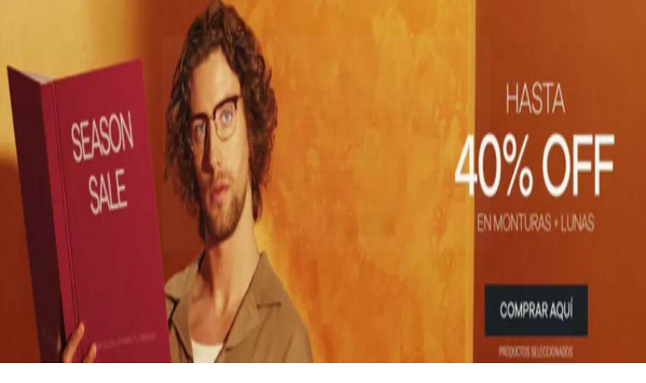

--- FILE ---
content_type: text/html; charset=utf-8
request_url: https://www.tiendeo.pe/ica/salud-y-farmacias
body_size: 33143
content:
<!DOCTYPE html><html lang="es-PE"><head><meta charSet="utf-8"/><meta name="viewport" content="width=device-width"/><link rel="icon" href="/favicon.ico"/><link rel="canonical" href="https://www.tiendeo.pe/ica/salud-y-farmacias"/><title>Salud y Farmacias en Ica | Catálogos y Ofertas | Tiendeo</title><meta property="og:title" content="Salud y Farmacias en Ica | Catálogos y Ofertas | Tiendeo"/><meta name="description" content="Encuentra las mejores promociones y catálogos de Salud y Farmacias en Ica. &amp;#8226; Plaza Vea, Tottus, Metro... &amp;#8226; &amp;#9989; ¡Ahorra ya con Tiendeo!"/><meta property="og:description" content="Encuentra las mejores promociones y catálogos de Salud y Farmacias en Ica. &amp;#8226; Plaza Vea, Tottus, Metro... &amp;#8226; &amp;#9989; ¡Ahorra ya con Tiendeo!"/><meta name="keywords" content="IcaSalud y Farmacias InkaFarma, Mifarma, Santa Natura, comprar, ofertas, barato, catálogos, folletos, tiendas"/><meta name="robots" content="noindex, nofollow"/><link rel="preload" href="https://d1h08qwp2t1dnu.cloudfront.net/assets/media/es_pe/images/volantini/small_87886_webp.webp?modified=1768394089" as="image" fetchpriority="high"/><link rel="preload" href="https://d1h08qwp2t1dnu.cloudfront.net/assets/media/es_pe/images/volantini/big_87886_webp_desktop.webp?modified=1768394089" as="image" fetchpriority="high"/><link rel="preload" href="https://d1h08qwp2t1dnu.cloudfront.net/assets/media/es_pe/images/volantini/small_87689_webp.webp?modified=1768391061" as="image" fetchpriority="high"/><link rel="preload" href="https://d1h08qwp2t1dnu.cloudfront.net/assets/media/es_pe/images/volantini/big_87689_webp_desktop.webp?modified=1768391061" as="image" fetchpriority="high"/><link rel="preload" href="https://d1h08qwp2t1dnu.cloudfront.net/assets/media/es_pe/images/catene/logo_opticas-gmo_transparent_webp.webp?modified=1719454962" as="image" fetchpriority="high"/><link rel="preload" href="https://d1h08qwp2t1dnu.cloudfront.net/assets/media/es_pe/images/volantini/small_87472_webp.webp?modified=1768388940" as="image" fetchpriority="high"/><link rel="preload" href="https://d1h08qwp2t1dnu.cloudfront.net/assets/media/es_pe/images/volantini/big_87472_webp_desktop.webp?modified=1768388940" as="image" fetchpriority="high"/><link rel="preload" href="https://d1h08qwp2t1dnu.cloudfront.net/assets/media/es_pe/images/volantini/small_87408_webp.webp?modified=1768312484" as="image" fetchpriority="high"/><link rel="preload" href="https://d1h08qwp2t1dnu.cloudfront.net/assets/media/es_pe/images/volantini/big_87408_webp_desktop.webp?modified=1768312484" as="image" fetchpriority="high"/><link rel="preload" href="https://d1h08qwp2t1dnu.cloudfront.net/assets/media/es_pe/images/catene/logo_infinit_transparent_webp.webp?modified=1719455844" as="image" fetchpriority="high"/><link rel="preload" href="https://d1h08qwp2t1dnu.cloudfront.net/assets/media/es_pe/images/volantini/small_87063_webp.webp?modified=1768303387" as="image" fetchpriority="high"/><link rel="preload" href="https://d1h08qwp2t1dnu.cloudfront.net/assets/media/es_pe/images/volantini/big_87063_webp_desktop.webp?modified=1768303387" as="image" fetchpriority="high"/><link rel="preload" href="https://d1h08qwp2t1dnu.cloudfront.net/assets/media/es_pe/images/catene/logo_hogar-y-salud_transparent_webp.webp?modified=1764067374" as="image" fetchpriority="high"/><link rel="preload" href="https://d1h08qwp2t1dnu.cloudfront.net/assets/media/es_pe/images/volantini/small_87009_webp.webp?modified=1768302921" as="image" fetchpriority="high"/><link rel="preload" href="https://d1h08qwp2t1dnu.cloudfront.net/assets/media/es_pe/images/volantini/big_87009_webp_desktop.webp?modified=1768302921" as="image" fetchpriority="high"/><link rel="preload" href="https://d1h08qwp2t1dnu.cloudfront.net/assets/media/es_pe/images/catene/logo_inkafarma_transparent_webp.webp?modified=1719454965" as="image" fetchpriority="high"/><link rel="preload" href="https://d1h08qwp2t1dnu.cloudfront.net/assets/media/es_pe/images/volantini/small_86976_webp.webp?modified=1768302576" as="image" fetchpriority="high"/><link rel="preload" href="https://d1h08qwp2t1dnu.cloudfront.net/assets/media/es_pe/images/volantini/big_86976_webp_desktop.webp?modified=1768302576" as="image" fetchpriority="high"/><link rel="preload" href="https://d1h08qwp2t1dnu.cloudfront.net/assets/media/es_pe/images/volantini/small_86975_webp.webp?modified=1768302487" as="image" fetchpriority="high"/><link rel="preload" href="https://d1h08qwp2t1dnu.cloudfront.net/assets/media/es_pe/images/volantini/big_86975_webp_desktop.webp?modified=1768302487" as="image" fetchpriority="high"/><link rel="preload" href="https://d1h08qwp2t1dnu.cloudfront.net/assets/media/es_pe/images/catene/logo_boticas-peru_transparent_webp.webp?modified=1719454812" as="image" fetchpriority="high"/><meta name="next-head-count" content="31"/><link rel="preload" href="https://cdn.cookielaw.org/scripttemplates/otSDKStub.js" as="script"/><script async="" type="text/javascript" src="https://cdn.cookielaw.org/scripttemplates/otSDKStub.js" data-domain-script="8e6d2c87-5474-47d9-b4e2-b053db73b3bc" data-document-language="true"></script><script>function OptanonWrapper() {
          window.__tcfapi('addEventListener', 2, (tcData, success) => {
            window.__tcfapi('removeEventListener', 2, () => { }, tcData.listenerId)
            if (!success) return
            window.tcData = tcData
            dispatchEvent(new CustomEvent('ot:loaded'))
            window.OneTrust.OnConsentChanged(function (obj) {
              dispatchEvent(new CustomEvent('ot:consentUpdate'))
            })
          })
        }</script><link rel="preload" href="/_next/static/media/e807dee2426166ad-s.p.woff2" as="font" type="font/woff2" crossorigin="anonymous" data-next-font="size-adjust"/><link rel="preload" href="/_next/static/css/edebc4589f5cbadd.css" as="style"/><link rel="stylesheet" href="/_next/static/css/edebc4589f5cbadd.css" data-n-g=""/><noscript data-n-css=""></noscript><script defer="" nomodule="" src="/_next/static/chunks/polyfills-c67a75d1b6f99dc8.js"></script><script defer="" src="/_next/static/chunks/9097-c41d45cb1534f48a.js"></script><script defer="" src="/_next/static/chunks/8419.6f6ed675f1828a0b.js"></script><script defer="" src="/_next/static/chunks/3436.71c3757e6f5ce474.js"></script><script defer="" src="/_next/static/chunks/8223.36340ea103b1d06e.js"></script><script defer="" src="/_next/static/chunks/6781.66fcd4da16e24248.js"></script><script defer="" src="/_next/static/chunks/5659.ac222a1fc251bbfc.js"></script><script defer="" src="/_next/static/chunks/7383.4c82e06677927ffb.js"></script><script defer="" src="/_next/static/chunks/2721.50253f095449ec31.js"></script><script defer="" src="/_next/static/chunks/6577-87eef19b3a1ba61e.js"></script><script defer="" src="/_next/static/chunks/6191-99c5e7102b9b1d09.js"></script><script defer="" src="/_next/static/chunks/3006-7cd97c1d26a1ed97.js"></script><script defer="" src="/_next/static/chunks/9666-043da4aac32e6bc2.js"></script><script defer="" src="/_next/static/chunks/8499.f471c722e22380aa.js"></script><script defer="" src="/_next/static/chunks/1347-ec4c4937c8c75ee7.js"></script><script defer="" src="/_next/static/chunks/7388.40bdbfe63634b155.js"></script><script defer="" src="/_next/static/chunks/6350.35c9beac86cf58ae.js"></script><script defer="" src="/_next/static/chunks/218.5a1b23282e7563bb.js"></script><script defer="" src="/_next/static/chunks/4180-476dce2f9e7f113d.js"></script><script defer="" src="/_next/static/chunks/6279.2d8c5e245f9d6a3e.js"></script><script defer="" src="/_next/static/chunks/3360.4c776ebb4d2d5f20.js"></script><script defer="" src="/_next/static/chunks/9114.88e21ec28490d37f.js"></script><script defer="" src="/_next/static/chunks/3048.9d3d59ea393db0c3.js"></script><script src="/_next/static/chunks/webpack-89b8ea3c4c5d580c.js" defer=""></script><script src="/_next/static/chunks/framework-4dea08757e550bb8.js" defer=""></script><script src="/_next/static/chunks/main-a25621d87a89242c.js" defer=""></script><script src="/_next/static/chunks/pages/_app-aa02a2e5913cc6c2.js" defer=""></script><script src="/_next/static/chunks/pages/%5BcountryCode%5D/retailer-category/%5B...slug%5D-aa1d0d5f4df99fb6.js" defer=""></script><script src="/_next/static/dbvVO8cZ2qXVZ0cdEmzeR/_buildManifest.js" defer=""></script><script src="/_next/static/dbvVO8cZ2qXVZ0cdEmzeR/_ssgManifest.js" defer=""></script><style id="__jsx-2427475855">html{font-family:'__Open_Sans_a77483', '__Open_Sans_Fallback_a77483', -apple-system, BlinkMacSystemFont, avenir next, avenir, segoe ui, helvetica neue, Cantarell, Ubuntu, roboto, noto, helvetica, arial, sans-serif}</style></head><body data-country="pe"><div id="__next"><div class="desktop:h-auto h-screen"><header class="bg-neutral-extralight-base shadow-md desktop:sticky top-0 z-20" data-testid="header"><div class="relative"><div class="h-12 tablet:h-20 flex justify-between p-3.5 
  tablet:p-5 border-b border-b-neutral-medium-100 header-background"><div class="flex tablet:gap-4 logo-light"><div class="desktop:pr-0 shrink-0 flex items-center h-full"><button type="button" aria-label="TND_HEADER_BURGERMENU_TITLE"><div class="flex flex-wrap items-center cursor-pointer"><span role="img" aria-hidden="true" style="width:20px;height:20px;min-width:20px;min-height:20px;display:inline-flex;font-size:inherit" class="side-menu-icon-color"><svg xmlns="http://www.w3.org/2000/svg" width="100%" height="100%" fill="none" viewBox="0 0 18 16"><path fill="currentColor" d="M0 16h18v-2H0v2Zm0-7h18V7H0v2Zm0-9v2h18V0H0Z"></path></svg></span></div></button></div><a class="relative flex" href="/ica" aria-label="TND_ARIALABEL_GOTO" data-testid="website_marketplace_logo"><span role="img" aria-hidden="true" style="width:100px;height:33px;min-width:16px;min-height:16px;display:inline-flex;font-size:inherit" width="100" height="33" aria-label="TND_ARIALABEL_GOTO" class="self-center ml-3 tablet:m-0" alt="tiendeo logo"><svg xmlns="http://www.w3.org/2000/svg" width="100%" height="100%" fill="#D2312E" viewBox="0 0 120 32"><path fill="currentColor" fill-rule="evenodd" d="m12.675 9.784-1.418 3.908H7.673v10.917c0 1.387.166 2.315.5 2.782.334.467.973.7 1.918.7.39 0 1.056-.14 2.001-.424l.709 3.365c-1.557.645-3.072.968-4.545.968-1.417 0-2.647-.29-3.69-.869-1.042-.579-1.73-1.349-2.063-2.31-.25-.706-.376-1.822-.376-3.348V13.693H0V9.784h2.126c0-2.35.07-4.063.209-5.14L8.005 3.2a63.145 63.145 0 0 0-.333 6.584h5.003Zm7.9-8.743C19.89.347 19.053 0 18.065 0c-1.018 0-1.883.355-2.596 1.063-.713.709-1.069 1.554-1.069 2.537 0 .984.35 1.83 1.047 2.537.698.71 1.542 1.063 2.531 1.063 1.018 0 1.877-.354 2.575-1.063C21.25 5.43 21.6 4.584 21.6 3.6c0-1.012-.342-1.865-1.026-2.559ZM20 8.8l-5.6.898V31.2H20V8.8Zm20.55 20.239L38.395 25.7c-1.685 1.419-3.48 2.128-5.387 2.128-2.983 0-4.474-1.724-4.474-5.172v-.168H40.8v-1.293c0-4.282-.946-7.397-2.837-9.343C36.488 10.35 34.43 9.6 31.788 9.6c-2.754 0-5.007.974-6.76 2.92-1.752 1.947-2.628 4.755-2.628 8.426 0 3.365.918 6.049 2.754 8.051C26.99 30.999 29.437 32 32.497 32c2.948 0 5.633-.987 8.053-2.961ZM35.2 18.4h-6.4v-.085c0-3.143 1.1-4.715 3.303-4.715 1.1 0 1.913.425 2.436 1.274.44.709.661 1.8.661 3.271v.255Zm6.4-8.15 4.963-1.45c.528.939.792 1.85.792 2.73.501-.368 1.32-.91 2.461-1.62 1.14-.626 2.419-.94 3.837-.94 1.196 0 2.266.293 3.212.875.945.584 1.584 1.344 1.918 2.283.277.768.417 1.807.417 3.115V31.2h-5.547V17.026c0-1.077-.083-1.815-.248-2.213-.249-.652-.788-.979-1.615-.979-1.16 0-2.443.653-3.85 1.959V31.2h-5.59V15.37c0-1.962-.25-3.669-.75-5.12ZM79.204 23.5V.893L73.628 0v7.48c0 1.53.056 2.606.168 3.23-1.007-.822-2.278-1.233-3.815-1.233-2.711 0-4.92 1.062-6.624 3.187-1.705 2.125-2.557 4.887-2.557 8.287 0 3.372.803 6.056 2.41 8.053C64.818 31 66.978 32 69.688 32c1.928 0 3.577-.609 4.947-1.827.084.567.195.992.336 1.275H80c-.531-1.19-.796-3.84-.796-7.948Zm-8.542-9.1c.965 0 1.945.454 2.938 1.363v10.075c-.725.909-1.61 1.362-2.657 1.362-1.422 0-2.402-.44-2.938-1.321-.537-.88-.805-2.45-.805-4.707 0-4.514 1.153-6.772 3.462-6.772ZM98.95 29.039 96.795 25.7c-1.685 1.419-3.48 2.128-5.387 2.128-2.983 0-4.475-1.724-4.475-5.172v-.168H99.2v-1.293c0-4.282-.946-7.397-2.838-9.343C94.888 10.35 92.83 9.6 90.188 9.6c-2.754 0-5.007.974-6.76 2.92-1.752 1.947-2.628 4.755-2.628 8.426 0 3.365.918 6.049 2.753 8.051C85.39 30.999 87.837 32 90.897 32c2.948 0 5.633-.987 8.053-2.961ZM93.6 18.4h-6.4v-.085c0-3.143 1.1-4.715 3.303-4.715 1.101 0 1.913.425 2.436 1.274.44.709.661 1.8.661 3.271v.255Zm23.953-5.564c-1.797-2.157-4.202-3.236-7.215-3.236-2.876 0-5.184 1.03-6.926 3.089-1.741 2.06-2.612 4.784-2.612 8.174 0 3.39.871 6.094 2.612 8.111 1.742 2.017 4.05 3.026 6.926 3.026 2.93 0 5.273-1.001 7.029-3.005 1.755-2.003 2.633-4.77 2.633-8.3 0-3.306-.816-5.926-2.447-7.859Zm-9.753 2.986c.515-1.48 1.5-2.222 2.957-2.222 1.057 0 1.886.385 2.486 1.154.771.997 1.157 2.948 1.157 5.854 0 4.928-1.186 7.392-3.557 7.392-1.429 0-2.393-.584-2.893-1.752-.5-1.168-.75-3.019-.75-5.555 0-2.079.2-3.703.6-4.87Z" clip-rule="evenodd"></path></svg></span></a></div><div class="flex items-center space-x-4"><div class="w-full desktop:min-w-[480px] relative hidden desktop:block"><div class="flex"><div class="relative m-2.5 desktop:m-0 h-9 w-full flex items-center justify-center desktop:min-w-[480px]"><div class="relative w-full flex items-center justify-center h-9"><input type="text" class="w-full h-full py-2 border-2 rounded-full outline-offset-1 text-neutral-dark-base bg-neutral-extralight-base border-primary-base placeholder-neutral-dark-300 hover:border-neutral-dark-300 focus:outline-primary-100 focus:border-1 focus:border-primary-base px-3 pl-10 pr-10" name="search" placeholder="Plaza Vea, Tottus, Metro..." autoComplete="off" data-testid="search_input" value=""/><span role="img" aria-hidden="true" style="width:20px;height:20px;min-width:20px;min-height:20px;display:inline-flex;font-size:inherit" class="absolute left-0 my-2 mx-3 text-primary-base"><svg xmlns="http://www.w3.org/2000/svg" width="100%" height="100%" fill="none" viewBox="0 0 18 18"><path fill="currentColor" d="M12.864 11.32h-.813l-.288-.277A6.66 6.66 0 0 0 13.38 6.69a6.69 6.69 0 1 0-6.69 6.69 6.66 6.66 0 0 0 4.354-1.617l.278.289v.813L16.467 18 18 16.467l-5.136-5.146Zm-6.174 0a4.625 4.625 0 0 1-4.632-4.63A4.625 4.625 0 0 1 6.69 2.058a4.625 4.625 0 0 1 4.63 4.632 4.625 4.625 0 0 1-4.63 4.63Z"></path></svg></span><span role="img" aria-hidden="true" style="width:20px;height:20px;min-width:20px;min-height:20px;display:inline-flex;font-size:inherit" class="absolute right-0 my-2 mx-3 cursor-pointer text-neutral-dark-300 invisible"><svg xmlns="http://www.w3.org/2000/svg" width="100%" height="100%" fill="none" viewBox="0 0 20 20"><path fill="currentColor" d="M10 .4A9.591 9.591 0 0 0 .4 10c0 5.309 4.291 9.6 9.6 9.6 5.309 0 9.6-4.291 9.6-9.6 0-5.309-4.291-9.6-9.6-9.6Zm4.8 13.046L13.446 14.8 10 11.354 6.554 14.8 5.2 13.446 8.646 10 5.2 6.554 6.554 5.2 10 8.646 13.446 5.2 14.8 6.554 11.354 10l3.446 3.446Z"></path></svg></span></div></div></div></div><div data-testid="geolocator_open_dialog_button"><div><div class="cursor-pointer flex items-center gap-2"><p class="text-geolocator hidden desktop:block whitespace-nowrap">Estás aquí:</p><div class="font-bold max-w-[123px] tablet:max-w-none truncate header-geolocation-label" data-testid="geolocator_text_header">Ica</div><span role="img" aria-hidden="true" style="width:16px;height:16px;min-width:16px;min-height:16px;display:inline-flex;font-size:inherit" class="chevron-header-geolocation"><svg xmlns="http://www.w3.org/2000/svg" width="100%" height="100%" fill="none" viewBox="0 0 20 20"><path fill="currentColor" d="M17.5 7.5 10 15 2.5 7.5l1.331-1.331L10 12.338l6.169-6.17L17.5 7.5Z"></path></svg></span></div></div></div></div></div></div><div class="flex items-center justify-center h-16 tablet:p-3.5 border-b border-b-neutral-medium-100 desktop:hidden bg-header-search-mobile"><div class="w-full desktop:min-w-[480px] desktop:hidden relative"><div class="flex"><div class="relative m-2.5 desktop:m-0 h-9 w-full flex items-center justify-center desktop:min-w-[480px]"><div class="relative w-full flex items-center justify-center h-9"><input type="text" class="w-full h-full py-2 border-2 rounded-full outline-offset-1 text-neutral-dark-base bg-neutral-extralight-base border-primary-base placeholder-neutral-dark-300 hover:border-neutral-dark-300 focus:outline-primary-100 focus:border-1 focus:border-primary-base px-3 pl-10 pr-10" name="search" placeholder="Plaza Vea, Tottus, Metro..." autoComplete="off" data-testid="search_input" value=""/><span role="img" aria-hidden="true" style="width:20px;height:20px;min-width:20px;min-height:20px;display:inline-flex;font-size:inherit" class="absolute left-0 my-2 mx-3 text-primary-base"><svg xmlns="http://www.w3.org/2000/svg" width="100%" height="100%" fill="none" viewBox="0 0 18 18"><path fill="currentColor" d="M12.864 11.32h-.813l-.288-.277A6.66 6.66 0 0 0 13.38 6.69a6.69 6.69 0 1 0-6.69 6.69 6.66 6.66 0 0 0 4.354-1.617l.278.289v.813L16.467 18 18 16.467l-5.136-5.146Zm-6.174 0a4.625 4.625 0 0 1-4.632-4.63A4.625 4.625 0 0 1 6.69 2.058a4.625 4.625 0 0 1 4.63 4.632 4.625 4.625 0 0 1-4.63 4.63Z"></path></svg></span><span role="img" aria-hidden="true" style="width:20px;height:20px;min-width:20px;min-height:20px;display:inline-flex;font-size:inherit" class="absolute right-0 my-2 mx-3 cursor-pointer text-neutral-dark-300 invisible"><svg xmlns="http://www.w3.org/2000/svg" width="100%" height="100%" fill="none" viewBox="0 0 20 20"><path fill="currentColor" d="M10 .4A9.591 9.591 0 0 0 .4 10c0 5.309 4.291 9.6 9.6 9.6 5.309 0 9.6-4.291 9.6-9.6 0-5.309-4.291-9.6-9.6-9.6Zm4.8 13.046L13.446 14.8 10 11.354 6.554 14.8 5.2 13.446 8.646 10 5.2 6.554 6.554 5.2 10 8.646 13.446 5.2 14.8 6.554 11.354 10l3.446 3.446Z"></path></svg></span></div></div></div></div></div><div class="tablet:sticky tablet:top-0 tablet:z-10 desktop:block"><div class="relative header-categories-background"><nav class="m-0" data-testid="categories_nav"><div class="flex items-center pt-1 pb-1 tablet:px-10 desktop:px-10 desktop:ml-34 overflow-x-auto scrollbar-hidden opacity-0"><a data-testid="category_button_17" class="py-2 whitespace-nowrap select-none font-semibold flex rounded-full uppercase text-xs header-categories-hover-unselected header-categories-text w-fit" href="/">Destacados</a><a data-testid="category_button_1" class="py-2 whitespace-nowrap select-none font-semibold flex rounded-full uppercase text-xs header-categories-hover-unselected header-categories-text w-fit" href="/Folletos-Catalogos/supermercados">Supermercados</a><a data-testid="category_button_14" class="py-2 whitespace-nowrap select-none font-semibold flex rounded-full uppercase text-xs header-categories-hover-unselected header-categories-text w-fit" href="/ofertas-catalogos/tiendas-por-departamento">Tiendas por departamento</a><a data-testid="category_button_2" class="py-2 whitespace-nowrap select-none font-semibold flex rounded-full uppercase text-xs header-categories-hover-unselected header-categories-text w-fit" href="/Folletos-Catalogos/hogar-y-muebles">Hogar y muebles</a><a data-testid="category_button_4" class="py-2 whitespace-nowrap select-none font-semibold flex rounded-full uppercase text-xs header-categories-hover-unselected header-categories-text w-fit" href="/Folletos-Catalogos/tecnologia-y-electronica">Tecnología y Electrónica</a><a data-testid="category_button_6" class="py-2 whitespace-nowrap select-none font-semibold flex rounded-full uppercase text-xs header-categories-hover-unselected header-categories-text w-fit" href="/Folletos-Catalogos/ferreteria-y-construccion">Ferretería y Construcción</a><a data-testid="category_button_3" class="py-2 whitespace-nowrap select-none font-semibold flex rounded-full uppercase text-xs header-categories-hover-unselected header-categories-text w-fit" href="/Folletos-Catalogos/ropa-zapatos-y-complementos">Ropa, zapatos y complementos</a><a data-testid="category_button_13" class="py-2 whitespace-nowrap select-none font-semibold flex rounded-full uppercase text-xs px-4 header-categories-selected pointer-events-none w-fit" href="/">Salud y Farmacias</a><a data-testid="category_button_5" class="py-2 whitespace-nowrap select-none font-semibold flex rounded-full uppercase text-xs header-categories-hover-unselected header-categories-text w-fit" href="/ofertas-catalogos/perfumerias-y-belleza">Perfumerías y belleza</a><a data-testid="category_button_11" class="py-2 whitespace-nowrap select-none font-semibold flex rounded-full uppercase text-xs header-categories-hover-unselected header-categories-text w-fit" href="/ofertas-promociones/restaurantes">Restaurantes</a><a data-testid="category_button_8" class="py-2 whitespace-nowrap select-none font-semibold flex rounded-full uppercase text-xs header-categories-hover-unselected header-categories-text w-fit" href="/ofertas-catalogos/juguetes-ninos-y-bebes">Juguetes, Niños y Bebés</a><a data-testid="category_button_7" class="py-2 whitespace-nowrap select-none font-semibold flex rounded-full uppercase text-xs header-categories-hover-unselected header-categories-text w-fit" href="/Folletos-Catalogos/deporte">Deporte</a><a data-testid="category_button_9" class="py-2 whitespace-nowrap select-none font-semibold flex rounded-full uppercase text-xs header-categories-hover-unselected header-categories-text w-fit" href="/Folletos-Catalogos/carros-motos-y-repuestos">Carros, Motos y Repuestos</a><a data-testid="category_button_10" class="py-2 whitespace-nowrap select-none font-semibold flex rounded-full uppercase text-xs header-categories-hover-unselected header-categories-text w-fit" href="/Folletos-Catalogos/viajes-y-ocio">Viajes y ocio</a><a data-testid="category_button_12" class="py-2 whitespace-nowrap select-none font-semibold flex rounded-full uppercase text-xs header-categories-hover-unselected header-categories-text w-fit" href="/Folletos-Catalogos/bancos-y-seguros">Bancos y seguros</a></div></nav></div></div></header><main class="tablet:gap-6 pt-3 tablet:pt-6 pb-10 overflow-x-hidden min-h-[1900px] px-2"><div><div class="grid"><section class="flex flex-col gap-6"><div class="grid desktop:col-span-12 mb-8 tablet:mb-12 pagetitle-container"><div class="page-title-container flex grow items-center pb-3 border-b border-neutral-dark-100 mb-8 tablet:mb-0"><div class="w-full flex justify-between items-center"><h1 class="page-title text-xl tablet:text-2xl font-extrabold" data-testid="page_title">Salud y Farmacias en Ica - Folletos, Descuentos y Ofertas </h1></div></div><nav class=""><ul class="w-full flex-wrap justify-start align-center hidden [&amp;:not(:last-child)]:text-primary-base desktop:inline-flex"><li class="inline overflow-hidden"><a class="inline-block m-1 text-primary-base text-sm" data-testid="breadcrumb_section_link" href="/ica">Tiendeo en Ica</a><span class="m-1 text-primary-base text-sm">»</span></li><li class="inline overflow-hidden"><p class="inline-block m-1 text-primary-base text-sm !text-neutral-dark-base inline-block overflow-hidden max-w-full overflow-hidden max-w-full text-ellipsis" data-testid="breadcrumb_current_section">Ofertas de Salud y Farmacias en Ica</p></li></ul></nav><script type="application/ld+json">{"@context":"https://schema.org","@type":"BreadcrumbList","itemListElement":[{"@type":"ListItem","position":1,"item":{"@type":"WebPage","@id":"https://www.tiendeo.pe/ica/salud-y-farmacias","name":"Tiendeo en Ica"}},{"@type":"ListItem","position":2,"name":"Ofertas de Salud y Farmacias en Ica"}]}</script></div></section></div><div class="grid desktop:grid-cols-12 desktop:px-14"><section class="first:desktop:col-span-2 even:desktop:col-span-8 even:flex 
          even:flex-col even:gap-8 even:tablet:gap-10 even:desktop:gap-12 even:desktop:mx-6
          last:desktop:col-span-2 max-w-full overflow-hidden"><nav class="hidden desktop:grid" data-testid="breadcrumb_lateral"><h2 class="text-lg font-bold mb-3">Salud y Farmacias</h2><div class="my-2 w-52 list-none"><a class="flex w-full px-4 bg-neutral-extralight-base py-2 rounded hover:bg-neutral-light-300 hover:text-neutral-dark-300" data-testid="breadcrumb_lateral_item" href="/ofertas-catalogos/boticas-peru"><p class="flex text-neutral-dark-300 capitalize text-sm">Boticas Perú</p></a><a class="flex w-full px-4 bg-neutral-extralight-base py-2 rounded hover:bg-neutral-light-300 hover:text-neutral-dark-300" data-testid="breadcrumb_lateral_item" href="/ofertas-catalogos/opticas-gmo"><p class="flex text-neutral-dark-300 capitalize text-sm">Ópticas GMO</p></a><a class="flex w-full px-4 bg-neutral-extralight-base py-2 rounded hover:bg-neutral-light-300 hover:text-neutral-dark-300" data-testid="breadcrumb_lateral_item" href="/ofertas-catalogos/econopticas"><p class="flex text-neutral-dark-300 capitalize text-sm">Econópticas</p></a></div></nav></section><section class="first:desktop:col-span-2 even:desktop:col-span-8 even:flex 
          even:flex-col even:gap-8 even:tablet:gap-10 even:desktop:gap-12 even:desktop:mx-6
          last:desktop:col-span-2 max-w-full overflow-hidden"><section class="flex flex-col items-center"><ul class="w-full flex flex-row flex-wrap justify-items-center -ml-4" data-testid="flyer_list"><li data-id="87886" data-type="flyer" data-order="0" data-weight="50" data-cid="13" data-utmm="c" class="js-flyer flyers-container" data-testid="flyer_list_item"><div class="flex overflow-hidden w-full h-full desktop:h-full flex-col shadow-md rounded-lg"><a class="flex flex-col" rel="nofollow" data-testid="flyer_item_link" href="/Catalogos/87886"><div class="relative w-full overflow-hidden h-48 desktop:h-max desktop:aspect-[5/6]"><img alt="Catálogo InkaFarma en Ica | Cierra Puertas  | 2026-01-14T00:00:00.000Z - 2026-01-18T00:00:00.000Z" data-testid="blurred-background" fetchpriority="high" decoding="async" data-nimg="fill" class="object-cover blur-[130px]" style="position:absolute;height:100%;width:100%;left:0;top:0;right:0;bottom:0;color:transparent" src="https://d1h08qwp2t1dnu.cloudfront.net/assets/media/es_pe/images/volantini/small_87886_webp.webp?modified=1768394089"/><img alt="Catálogo InkaFarma en Ica | Cierra Puertas  | 2026-01-14T00:00:00.000Z - 2026-01-18T00:00:00.000Z" fetchpriority="high" loading="eager" decoding="async" data-nimg="fill" class="object-contain relative" style="position:absolute;height:100%;width:100%;left:0;top:0;right:0;bottom:0;color:transparent" src="https://d1h08qwp2t1dnu.cloudfront.net/assets/media/es_pe/images/volantini/big_87886_webp_desktop.webp?modified=1768394089"/><span class="font-bold px-2 rounded-full text-[10px] leading-4 py-0.5 uppercase bg-custom02-base absolute right-2 bottom-2 badge">Nuevo</span></div><div class="flex items-center py-2 px-2"><div class="flex w-7 h-7 mr-2 shrink-0 overflow-hidden rounded-full border border-neutral-light-base items-center"><img alt="InkaFarma" fetchpriority="high" width="28" height="28" decoding="async" data-nimg="1" style="color:transparent" src="https://d1h08qwp2t1dnu.cloudfront.net/assets/media/es_pe/images/catene/logo_inkafarma_transparent_webp.webp?modified=1719454965"/></div><div class="flex-col"><h4 class="line-clamp-1 text-sm " data-testid="flyer_item_retailer_name">InkaFarma</h4></div></div><h3 class="font-bold text-sm line-clamp-2 pb-1 px-2 h-10" data-testid="flyer_item_title">Cierra Puertas </h3><div class="flex text-xs px-2 py-2 min-h-12 desktop:min-h-10" data-testid="flyer_item_validity_block"><span class="text-neutral-medium-base w-1/2 break-words overflow-hidden" data-testid="flyer_item_expiration">Vence el 
18/1</span><span class="text-primary-base text-right w-1/2 break-words overflow-hidden" data-testid="flyer_item_distance">Ica</span></div><button type="button" class="inline-flex justify-center items-center gap-2 font-bold text-sm border-primary-base px-4 uppercase hover:border-primary-base py-2 rounded-lg text-neutral-extralight-base bg-primary-base border hover:text-primary-base hover:bg-neutral-extralight-base w-fit self-end m-2 mb-3" data-testid="default_cta_button"><span class="inline-flex text-[10px]">ABRIR CATÁLOGO</span><span role="img" aria-hidden="true" style="width:10px"><svg xmlns="http://www.w3.org/2000/svg" width="100%" height="100%" fill="none" viewBox="0 0 20 20"><path fill="currentColor" d="m7.165 17.5-1.332-1.331L12.003 10l-6.17-6.169L7.165 2.5l7.5 7.5-7.5 7.5Z"></path></svg></span></button></a></div></li><li data-id="87689" data-type="flyer" data-order="1" data-weight="50" data-cid="13" data-utmm="c" class="js-flyer flyers-container" data-testid="flyer_list_item"><div class="flex overflow-hidden w-full h-full desktop:h-full flex-col shadow-md rounded-lg"><a class="flex flex-col" rel="nofollow" data-testid="flyer_item_link" href="/Catalogos/87689"><div class="relative w-full overflow-hidden h-48 desktop:h-max desktop:aspect-[5/6]"><img alt="Catálogo Ópticas GMO en Ica | Ofertas principales para todos los cazadores de gangas | 2026-01-14T00:00:00.000Z - 2026-01-28T00:00:00.000Z" data-testid="blurred-background" fetchpriority="high" decoding="async" data-nimg="fill" class="object-cover blur-[130px]" style="position:absolute;height:100%;width:100%;left:0;top:0;right:0;bottom:0;color:transparent" src="https://d1h08qwp2t1dnu.cloudfront.net/assets/media/es_pe/images/volantini/small_87689_webp.webp?modified=1768391061"/><img alt="Catálogo Ópticas GMO en Ica | Ofertas principales para todos los cazadores de gangas | 2026-01-14T00:00:00.000Z - 2026-01-28T00:00:00.000Z" fetchpriority="high" loading="eager" decoding="async" data-nimg="fill" class="object-contain relative" style="position:absolute;height:100%;width:100%;left:0;top:0;right:0;bottom:0;color:transparent" src="https://d1h08qwp2t1dnu.cloudfront.net/assets/media/es_pe/images/volantini/big_87689_webp_desktop.webp?modified=1768391061"/><span class="font-bold px-2 rounded-full text-[10px] leading-4 py-0.5 uppercase bg-custom02-base absolute right-2 bottom-2 badge">Nuevo</span></div><div class="flex items-center py-2 px-2"><div class="flex w-7 h-7 mr-2 shrink-0 overflow-hidden rounded-full border border-neutral-light-base items-center"><img alt="Ópticas GMO" fetchpriority="high" width="28" height="28" decoding="async" data-nimg="1" style="color:transparent" src="https://d1h08qwp2t1dnu.cloudfront.net/assets/media/es_pe/images/catene/logo_opticas-gmo_transparent_webp.webp?modified=1719454962"/></div><div class="flex-col"><h4 class="line-clamp-1 text-sm " data-testid="flyer_item_retailer_name">Ópticas GMO</h4></div></div><h3 class="font-bold text-sm line-clamp-2 pb-1 px-2 h-10" data-testid="flyer_item_title">Ofertas principales para todos los cazadores de gangas</h3><div class="flex text-xs px-2 py-2 min-h-12 desktop:min-h-10" data-testid="flyer_item_validity_block"><span class="text-neutral-medium-base w-1/2 break-words overflow-hidden" data-testid="flyer_item_expiration">Vence el 
28/1</span><span class="text-primary-base text-right w-1/2 break-words overflow-hidden" data-testid="flyer_item_distance">Ica</span></div><button type="button" class="inline-flex justify-center items-center gap-2 font-bold text-sm border-primary-base px-4 uppercase hover:border-primary-base py-2 rounded-lg text-neutral-extralight-base bg-primary-base border hover:text-primary-base hover:bg-neutral-extralight-base w-fit self-end m-2 mb-3" data-testid="default_cta_button"><span class="inline-flex text-[10px]">ABRIR CATÁLOGO</span><span role="img" aria-hidden="true" style="width:10px"><svg xmlns="http://www.w3.org/2000/svg" width="100%" height="100%" fill="none" viewBox="0 0 20 20"><path fill="currentColor" d="m7.165 17.5-1.332-1.331L12.003 10l-6.17-6.169L7.165 2.5l7.5 7.5-7.5 7.5Z"></path></svg></span></button></a></div></li><li data-id="87472" data-type="flyer" data-order="2" data-weight="50" data-cid="13" data-utmm="c" class="js-flyer flyers-container" data-testid="flyer_list_item"><div class="flex overflow-hidden w-full h-full desktop:h-full flex-col shadow-md rounded-lg"><a class="flex flex-col" rel="nofollow" data-testid="flyer_item_link" href="/Catalogos/87472"><div class="relative w-full overflow-hidden h-48 desktop:h-max desktop:aspect-[5/6]"><img alt="Catálogo Boticas Perú en Ica | Ofertas principales y descuentos | 2026-01-14T00:00:00.000Z - 2026-01-28T00:00:00.000Z" data-testid="blurred-background" fetchpriority="high" decoding="async" data-nimg="fill" class="object-cover blur-[130px]" style="position:absolute;height:100%;width:100%;left:0;top:0;right:0;bottom:0;color:transparent" src="https://d1h08qwp2t1dnu.cloudfront.net/assets/media/es_pe/images/volantini/small_87472_webp.webp?modified=1768388940"/><img alt="Catálogo Boticas Perú en Ica | Ofertas principales y descuentos | 2026-01-14T00:00:00.000Z - 2026-01-28T00:00:00.000Z" fetchpriority="high" loading="eager" decoding="async" data-nimg="fill" class="object-contain relative" style="position:absolute;height:100%;width:100%;left:0;top:0;right:0;bottom:0;color:transparent" src="https://d1h08qwp2t1dnu.cloudfront.net/assets/media/es_pe/images/volantini/big_87472_webp_desktop.webp?modified=1768388940"/><span class="font-bold px-2 rounded-full text-[10px] leading-4 py-0.5 uppercase bg-custom02-base absolute right-2 bottom-2 badge">Nuevo</span></div><div class="flex items-center py-2 px-2"><div class="flex w-7 h-7 mr-2 shrink-0 overflow-hidden rounded-full border border-neutral-light-base items-center"><img alt="Boticas Perú" fetchpriority="high" width="28" height="28" decoding="async" data-nimg="1" style="color:transparent" src="https://d1h08qwp2t1dnu.cloudfront.net/assets/media/es_pe/images/catene/logo_boticas-peru_transparent_webp.webp?modified=1719454812"/></div><div class="flex-col"><h4 class="line-clamp-1 text-sm " data-testid="flyer_item_retailer_name">Boticas Perú</h4></div></div><h3 class="font-bold text-sm line-clamp-2 pb-1 px-2 h-10" data-testid="flyer_item_title">Ofertas principales y descuentos</h3><div class="flex text-xs px-2 py-2 min-h-12 desktop:min-h-10" data-testid="flyer_item_validity_block"><span class="text-neutral-medium-base w-1/2 break-words overflow-hidden" data-testid="flyer_item_expiration">Vence el 
28/1</span><span class="text-primary-base text-right w-1/2 break-words overflow-hidden" data-testid="flyer_item_distance">Ica</span></div><button type="button" class="inline-flex justify-center items-center gap-2 font-bold text-sm border-primary-base px-4 uppercase hover:border-primary-base py-2 rounded-lg text-neutral-extralight-base bg-primary-base border hover:text-primary-base hover:bg-neutral-extralight-base w-fit self-end m-2 mb-3" data-testid="default_cta_button"><span class="inline-flex text-[10px]">ABRIR CATÁLOGO</span><span role="img" aria-hidden="true" style="width:10px"><svg xmlns="http://www.w3.org/2000/svg" width="100%" height="100%" fill="none" viewBox="0 0 20 20"><path fill="currentColor" d="m7.165 17.5-1.332-1.331L12.003 10l-6.17-6.169L7.165 2.5l7.5 7.5-7.5 7.5Z"></path></svg></span></button></a></div></li><li data-id="87408" data-type="flyer" data-order="3" data-weight="1" data-cid="13" data-utmm="c" class="js-flyer flyers-container" data-testid="flyer_list_item"><div class="flex overflow-hidden w-full h-full desktop:h-full flex-col shadow-md rounded-lg"><a class="flex flex-col" rel="nofollow" data-testid="flyer_item_link" href="/Catalogos/87408"><div class="relative w-full overflow-hidden h-48 desktop:h-max desktop:aspect-[5/6]"><img alt="Catálogo Infinit en Ica | SS&#x27;26 essentials  | 2026-01-13T00:00:00.000Z - 2026-01-31T00:00:00.000Z" data-testid="blurred-background" fetchpriority="high" decoding="async" data-nimg="fill" class="object-cover blur-[130px]" style="position:absolute;height:100%;width:100%;left:0;top:0;right:0;bottom:0;color:transparent" src="https://d1h08qwp2t1dnu.cloudfront.net/assets/media/es_pe/images/volantini/small_87408_webp.webp?modified=1768312484"/><img alt="Catálogo Infinit en Ica | SS&#x27;26 essentials  | 2026-01-13T00:00:00.000Z - 2026-01-31T00:00:00.000Z" fetchpriority="high" loading="eager" decoding="async" data-nimg="fill" class="object-contain relative" style="position:absolute;height:100%;width:100%;left:0;top:0;right:0;bottom:0;color:transparent" src="https://d1h08qwp2t1dnu.cloudfront.net/assets/media/es_pe/images/volantini/big_87408_webp_desktop.webp?modified=1768312484"/><span class="font-bold px-2 rounded-full text-[10px] leading-4 py-0.5 uppercase bg-custom02-base absolute right-2 bottom-2 badge">Nuevo</span></div><div class="flex items-center py-2 px-2"><div class="flex w-7 h-7 mr-2 shrink-0 overflow-hidden rounded-full border border-neutral-light-base items-center"><img alt="Infinit" fetchpriority="high" width="28" height="28" decoding="async" data-nimg="1" style="color:transparent" src="https://d1h08qwp2t1dnu.cloudfront.net/assets/media/es_pe/images/catene/logo_infinit_transparent_webp.webp?modified=1719455844"/></div><div class="flex-col"><h4 class="line-clamp-1 text-sm " data-testid="flyer_item_retailer_name">Infinit</h4></div></div><h3 class="font-bold text-sm line-clamp-2 pb-1 px-2 h-10" data-testid="flyer_item_title">SS&#x27;26 essentials </h3><div class="flex text-xs px-2 py-2 min-h-12 desktop:min-h-10" data-testid="flyer_item_validity_block"><span class="text-neutral-medium-base w-1/2 break-words overflow-hidden" data-testid="flyer_item_expiration">Vence el 
31/1</span><span class="text-primary-base text-right w-1/2 break-words overflow-hidden" data-testid="flyer_item_distance">Ica</span></div><button type="button" class="inline-flex justify-center items-center gap-2 font-bold text-sm border-primary-base px-4 uppercase hover:border-primary-base py-2 rounded-lg text-neutral-extralight-base bg-primary-base border hover:text-primary-base hover:bg-neutral-extralight-base w-fit self-end m-2 mb-3" data-testid="default_cta_button"><span class="inline-flex text-[10px]">ABRIR CATÁLOGO</span><span role="img" aria-hidden="true" style="width:10px"><svg xmlns="http://www.w3.org/2000/svg" width="100%" height="100%" fill="none" viewBox="0 0 20 20"><path fill="currentColor" d="m7.165 17.5-1.332-1.331L12.003 10l-6.17-6.169L7.165 2.5l7.5 7.5-7.5 7.5Z"></path></svg></span></button></a></div></li><li data-id="87063" data-type="flyer" data-order="4" data-weight="25" data-cid="13" data-utmm="c" class="js-flyer flyers-container" data-testid="flyer_list_item"><div class="flex overflow-hidden w-full h-full desktop:h-full flex-col shadow-md rounded-lg"><a class="flex flex-col" rel="nofollow" data-testid="flyer_item_link" href="/Catalogos/87063"><div class="relative w-full overflow-hidden h-48 desktop:h-max desktop:aspect-[5/6]"><img alt="Catálogo Hogar Y Salud en Ica | Catálogo Hogar Salud | 2026-01-13T00:00:00.000Z - 2026-01-27T00:00:00.000Z" data-testid="blurred-background" fetchpriority="high" decoding="async" data-nimg="fill" class="object-cover blur-[130px]" style="position:absolute;height:100%;width:100%;left:0;top:0;right:0;bottom:0;color:transparent" src="https://d1h08qwp2t1dnu.cloudfront.net/assets/media/es_pe/images/volantini/small_87063_webp.webp?modified=1768303387"/><img alt="Catálogo Hogar Y Salud en Ica | Catálogo Hogar Salud | 2026-01-13T00:00:00.000Z - 2026-01-27T00:00:00.000Z" fetchpriority="high" loading="eager" decoding="async" data-nimg="fill" class="object-contain relative" style="position:absolute;height:100%;width:100%;left:0;top:0;right:0;bottom:0;color:transparent" src="https://d1h08qwp2t1dnu.cloudfront.net/assets/media/es_pe/images/volantini/big_87063_webp_desktop.webp?modified=1768303387"/><span class="font-bold px-2 rounded-full text-[10px] leading-4 py-0.5 uppercase bg-custom02-base absolute right-2 bottom-2 badge">Nuevo</span></div><div class="flex items-center py-2 px-2"><div class="flex w-7 h-7 mr-2 shrink-0 overflow-hidden rounded-full border border-neutral-light-base items-center"><img alt="Hogar Y Salud" fetchpriority="high" width="28" height="28" decoding="async" data-nimg="1" style="color:transparent" src="https://d1h08qwp2t1dnu.cloudfront.net/assets/media/es_pe/images/catene/logo_hogar-y-salud_transparent_webp.webp?modified=1764067374"/></div><div class="flex-col"><h4 class="line-clamp-1 text-sm " data-testid="flyer_item_retailer_name">Hogar Y Salud</h4></div></div><h3 class="font-bold text-sm line-clamp-2 pb-1 px-2 h-10" data-testid="flyer_item_title">Catálogo Hogar Salud</h3><div class="flex text-xs px-2 py-2 min-h-12 desktop:min-h-10" data-testid="flyer_item_validity_block"><span class="text-neutral-medium-base w-1/2 break-words overflow-hidden" data-testid="flyer_item_expiration">Vence el 
27/1</span><span class="text-primary-base text-right w-1/2 break-words overflow-hidden" data-testid="flyer_item_distance">Ica</span></div><button type="button" class="inline-flex justify-center items-center gap-2 font-bold text-sm border-primary-base px-4 uppercase hover:border-primary-base py-2 rounded-lg text-neutral-extralight-base bg-primary-base border hover:text-primary-base hover:bg-neutral-extralight-base w-fit self-end m-2 mb-3" data-testid="default_cta_button"><span class="inline-flex text-[10px]">ABRIR CATÁLOGO</span><span role="img" aria-hidden="true" style="width:10px"><svg xmlns="http://www.w3.org/2000/svg" width="100%" height="100%" fill="none" viewBox="0 0 20 20"><path fill="currentColor" d="m7.165 17.5-1.332-1.331L12.003 10l-6.17-6.169L7.165 2.5l7.5 7.5-7.5 7.5Z"></path></svg></span></button></a></div></li><li data-id="87009" data-type="flyer" data-order="5" data-weight="50" data-cid="13" data-utmm="c" class="js-flyer flyers-container" data-testid="flyer_list_item"><div class="flex overflow-hidden w-full h-full desktop:h-full flex-col shadow-md rounded-lg"><a class="flex flex-col" rel="nofollow" data-testid="flyer_item_link" href="/Catalogos/87009"><div class="relative w-full overflow-hidden h-48 desktop:h-max desktop:aspect-[5/6]"><img alt="Catálogo InkaFarma en Ica | Ofertas y promociones actuales | 2026-01-12T00:00:00.000Z - 2026-01-18T00:00:00.000Z" data-testid="blurred-background" fetchpriority="high" decoding="async" data-nimg="fill" class="object-cover blur-[130px]" style="position:absolute;height:100%;width:100%;left:0;top:0;right:0;bottom:0;color:transparent" src="https://d1h08qwp2t1dnu.cloudfront.net/assets/media/es_pe/images/volantini/small_87009_webp.webp?modified=1768302921"/><img alt="Catálogo InkaFarma en Ica | Ofertas y promociones actuales | 2026-01-12T00:00:00.000Z - 2026-01-18T00:00:00.000Z" fetchpriority="high" loading="eager" decoding="async" data-nimg="fill" class="object-contain relative" style="position:absolute;height:100%;width:100%;left:0;top:0;right:0;bottom:0;color:transparent" src="https://d1h08qwp2t1dnu.cloudfront.net/assets/media/es_pe/images/volantini/big_87009_webp_desktop.webp?modified=1768302921"/><span class="font-bold px-2 rounded-full text-[10px] leading-4 py-0.5 uppercase bg-custom01-base absolute right-2 bottom-2 badge">-3 días</span></div><div class="flex items-center py-2 px-2"><div class="flex w-7 h-7 mr-2 shrink-0 overflow-hidden rounded-full border border-neutral-light-base items-center"><img alt="InkaFarma" fetchpriority="high" width="28" height="28" decoding="async" data-nimg="1" style="color:transparent" src="https://d1h08qwp2t1dnu.cloudfront.net/assets/media/es_pe/images/catene/logo_inkafarma_transparent_webp.webp?modified=1719454965"/></div><div class="flex-col"><h4 class="line-clamp-1 text-sm " data-testid="flyer_item_retailer_name">InkaFarma</h4></div></div><h3 class="font-bold text-sm line-clamp-2 pb-1 px-2 h-10" data-testid="flyer_item_title">Ofertas y promociones actuales</h3><div class="flex text-xs px-2 py-2 min-h-12 desktop:min-h-10" data-testid="flyer_item_validity_block"><span class="text-neutral-medium-base w-1/2 break-words overflow-hidden" data-testid="flyer_item_expiration">Vence el 
18/1</span><span class="text-primary-base text-right w-1/2 break-words overflow-hidden" data-testid="flyer_item_distance">Ica</span></div><button type="button" class="inline-flex justify-center items-center gap-2 font-bold text-sm border-primary-base px-4 uppercase hover:border-primary-base py-2 rounded-lg text-neutral-extralight-base bg-primary-base border hover:text-primary-base hover:bg-neutral-extralight-base w-fit self-end m-2 mb-3" data-testid="default_cta_button"><span class="inline-flex text-[10px]">ABRIR CATÁLOGO</span><span role="img" aria-hidden="true" style="width:10px"><svg xmlns="http://www.w3.org/2000/svg" width="100%" height="100%" fill="none" viewBox="0 0 20 20"><path fill="currentColor" d="m7.165 17.5-1.332-1.331L12.003 10l-6.17-6.169L7.165 2.5l7.5 7.5-7.5 7.5Z"></path></svg></span></button></a></div></li><li data-id="86976" data-type="flyer" data-order="6" data-weight="50" data-cid="13" data-utmm="c" class="js-flyer flyers-container" data-testid="flyer_list_item"><div class="flex overflow-hidden w-full h-full desktop:h-full flex-col shadow-md rounded-lg"><a class="flex flex-col" rel="nofollow" data-testid="flyer_item_link" href="/Catalogos/86976"><div class="relative w-full overflow-hidden h-48 desktop:h-max desktop:aspect-[5/6]"><img alt="Catálogo Boticas Perú en Ica | Gangas exclusivas | 2026-01-01T00:00:00.000Z - 2026-01-30T00:00:00.000Z" data-testid="blurred-background" fetchpriority="high" decoding="async" data-nimg="fill" class="object-cover blur-[130px]" style="position:absolute;height:100%;width:100%;left:0;top:0;right:0;bottom:0;color:transparent" src="https://d1h08qwp2t1dnu.cloudfront.net/assets/media/es_pe/images/volantini/small_86976_webp.webp?modified=1768302576"/><img alt="Catálogo Boticas Perú en Ica | Gangas exclusivas | 2026-01-01T00:00:00.000Z - 2026-01-30T00:00:00.000Z" fetchpriority="high" loading="eager" decoding="async" data-nimg="fill" class="object-contain relative" style="position:absolute;height:100%;width:100%;left:0;top:0;right:0;bottom:0;color:transparent" src="https://d1h08qwp2t1dnu.cloudfront.net/assets/media/es_pe/images/volantini/big_86976_webp_desktop.webp?modified=1768302576"/></div><div class="flex items-center py-2 px-2"><div class="flex w-7 h-7 mr-2 shrink-0 overflow-hidden rounded-full border border-neutral-light-base items-center"><img alt="Boticas Perú" fetchpriority="high" width="28" height="28" decoding="async" data-nimg="1" style="color:transparent" src="https://d1h08qwp2t1dnu.cloudfront.net/assets/media/es_pe/images/catene/logo_boticas-peru_transparent_webp.webp?modified=1719454812"/></div><div class="flex-col"><h4 class="line-clamp-1 text-sm " data-testid="flyer_item_retailer_name">Boticas Perú</h4></div></div><h3 class="font-bold text-sm line-clamp-2 pb-1 px-2 h-10" data-testid="flyer_item_title">Gangas exclusivas</h3><div class="flex text-xs px-2 py-2 min-h-12 desktop:min-h-10" data-testid="flyer_item_validity_block"><span class="text-neutral-medium-base w-1/2 break-words overflow-hidden" data-testid="flyer_item_expiration">Vence el 
30/1</span><span class="text-primary-base text-right w-1/2 break-words overflow-hidden" data-testid="flyer_item_distance">Ica</span></div><button type="button" class="inline-flex justify-center items-center gap-2 font-bold text-sm border-primary-base px-4 uppercase hover:border-primary-base py-2 rounded-lg text-neutral-extralight-base bg-primary-base border hover:text-primary-base hover:bg-neutral-extralight-base w-fit self-end m-2 mb-3" data-testid="default_cta_button"><span class="inline-flex text-[10px]">ABRIR CATÁLOGO</span><span role="img" aria-hidden="true" style="width:10px"><svg xmlns="http://www.w3.org/2000/svg" width="100%" height="100%" fill="none" viewBox="0 0 20 20"><path fill="currentColor" d="m7.165 17.5-1.332-1.331L12.003 10l-6.17-6.169L7.165 2.5l7.5 7.5-7.5 7.5Z"></path></svg></span></button></a></div></li><li data-id="86975" data-type="flyer" data-order="7" data-weight="50" data-cid="13" data-utmm="c" class="js-flyer flyers-container" data-testid="flyer_list_item"><div class="flex overflow-hidden w-full h-full desktop:h-full flex-col shadow-md rounded-lg"><a class="flex flex-col" rel="nofollow" data-testid="flyer_item_link" href="/Catalogos/86975"><div class="relative w-full overflow-hidden h-48 desktop:h-max desktop:aspect-[5/6]"><img alt="Catálogo Boticas Perú en Ica | Catálogo Boticas Perù | 2026-01-13T00:00:00.000Z - 2026-01-27T00:00:00.000Z" data-testid="blurred-background" fetchpriority="high" decoding="async" data-nimg="fill" class="object-cover blur-[130px]" style="position:absolute;height:100%;width:100%;left:0;top:0;right:0;bottom:0;color:transparent" src="https://d1h08qwp2t1dnu.cloudfront.net/assets/media/es_pe/images/volantini/small_86975_webp.webp?modified=1768302487"/><img alt="Catálogo Boticas Perú en Ica | Catálogo Boticas Perù | 2026-01-13T00:00:00.000Z - 2026-01-27T00:00:00.000Z" fetchpriority="high" loading="eager" decoding="async" data-nimg="fill" class="object-contain relative" style="position:absolute;height:100%;width:100%;left:0;top:0;right:0;bottom:0;color:transparent" src="https://d1h08qwp2t1dnu.cloudfront.net/assets/media/es_pe/images/volantini/big_86975_webp_desktop.webp?modified=1768302487"/><span class="font-bold px-2 rounded-full text-[10px] leading-4 py-0.5 uppercase bg-custom02-base absolute right-2 bottom-2 badge">Nuevo</span></div><div class="flex items-center py-2 px-2"><div class="flex w-7 h-7 mr-2 shrink-0 overflow-hidden rounded-full border border-neutral-light-base items-center"><img alt="Boticas Perú" fetchpriority="high" width="28" height="28" decoding="async" data-nimg="1" style="color:transparent" src="https://d1h08qwp2t1dnu.cloudfront.net/assets/media/es_pe/images/catene/logo_boticas-peru_transparent_webp.webp?modified=1719454812"/></div><div class="flex-col"><h4 class="line-clamp-1 text-sm " data-testid="flyer_item_retailer_name">Boticas Perú</h4></div></div><h3 class="font-bold text-sm line-clamp-2 pb-1 px-2 h-10" data-testid="flyer_item_title">Catálogo Boticas Perù</h3><div class="flex text-xs px-2 py-2 min-h-12 desktop:min-h-10" data-testid="flyer_item_validity_block"><span class="text-neutral-medium-base w-1/2 break-words overflow-hidden" data-testid="flyer_item_expiration">Vence el 
27/1</span><span class="text-primary-base text-right w-1/2 break-words overflow-hidden" data-testid="flyer_item_distance">Ica</span></div><button type="button" class="inline-flex justify-center items-center gap-2 font-bold text-sm border-primary-base px-4 uppercase hover:border-primary-base py-2 rounded-lg text-neutral-extralight-base bg-primary-base border hover:text-primary-base hover:bg-neutral-extralight-base w-fit self-end m-2 mb-3" data-testid="default_cta_button"><span class="inline-flex text-[10px]">ABRIR CATÁLOGO</span><span role="img" aria-hidden="true" style="width:10px"><svg xmlns="http://www.w3.org/2000/svg" width="100%" height="100%" fill="none" viewBox="0 0 20 20"><path fill="currentColor" d="m7.165 17.5-1.332-1.331L12.003 10l-6.17-6.169L7.165 2.5l7.5 7.5-7.5 7.5Z"></path></svg></span></button></a></div></li><li data-id="86718" data-type="flyer" data-order="8" data-weight="50" data-cid="13" data-utmm="c" class="js-flyer flyers-container" data-testid="flyer_list_item"><div class="flex overflow-hidden w-full h-full desktop:h-full flex-col shadow-md rounded-lg"><a class="flex flex-col" rel="nofollow" data-testid="flyer_item_link" href="/Catalogos/86718"><div class="relative w-full overflow-hidden h-48 desktop:h-max desktop:aspect-[5/6]"><img alt="Catálogo Ópticas GMO en Ica | Ofertas para cazadores de gangas | 2026-01-12T00:00:00.000Z - 2026-01-26T00:00:00.000Z" data-testid="blurred-background" loading="lazy" decoding="async" data-nimg="fill" class="object-cover blur-[130px]" style="position:absolute;height:100%;width:100%;left:0;top:0;right:0;bottom:0;color:transparent" src="https://d1h08qwp2t1dnu.cloudfront.net/assets/media/es_pe/images/volantini/small_86718_webp.webp?modified=1768218224"/><img alt="Catálogo Ópticas GMO en Ica | Ofertas para cazadores de gangas | 2026-01-12T00:00:00.000Z - 2026-01-26T00:00:00.000Z" loading="lazy" decoding="async" data-nimg="fill" class="object-contain relative" style="position:absolute;height:100%;width:100%;left:0;top:0;right:0;bottom:0;color:transparent" src="https://d1h08qwp2t1dnu.cloudfront.net/assets/media/es_pe/images/volantini/big_86718_webp_desktop.webp?modified=1768218224"/></div><div class="flex items-center py-2 px-2"><div class="flex w-7 h-7 mr-2 shrink-0 overflow-hidden rounded-full border border-neutral-light-base items-center"><img alt="Ópticas GMO" loading="lazy" width="28" height="28" decoding="async" data-nimg="1" style="color:transparent" src="https://d1h08qwp2t1dnu.cloudfront.net/assets/media/es_pe/images/catene/logo_opticas-gmo_transparent_webp.webp?modified=1719454962"/></div><div class="flex-col"><h4 class="line-clamp-1 text-sm " data-testid="flyer_item_retailer_name">Ópticas GMO</h4></div></div><h3 class="font-bold text-sm line-clamp-2 pb-1 px-2 h-10" data-testid="flyer_item_title">Ofertas para cazadores de gangas</h3><div class="flex text-xs px-2 py-2 min-h-12 desktop:min-h-10" data-testid="flyer_item_validity_block"><span class="text-neutral-medium-base w-1/2 break-words overflow-hidden" data-testid="flyer_item_expiration">Vence el 
26/1</span><span class="text-primary-base text-right w-1/2 break-words overflow-hidden" data-testid="flyer_item_distance">Ica</span></div><button type="button" class="inline-flex justify-center items-center gap-2 font-bold text-sm border-primary-base px-4 uppercase hover:border-primary-base py-2 rounded-lg text-neutral-extralight-base bg-primary-base border hover:text-primary-base hover:bg-neutral-extralight-base w-fit self-end m-2 mb-3" data-testid="default_cta_button"><span class="inline-flex text-[10px]">ABRIR CATÁLOGO</span><span role="img" aria-hidden="true" style="width:10px"><svg xmlns="http://www.w3.org/2000/svg" width="100%" height="100%" fill="none" viewBox="0 0 20 20"><path fill="currentColor" d="m7.165 17.5-1.332-1.331L12.003 10l-6.17-6.169L7.165 2.5l7.5 7.5-7.5 7.5Z"></path></svg></span></button></a></div></li><li data-id="86493" data-type="flyer" data-order="9" data-weight="50" data-cid="13" data-utmm="c" class="js-flyer flyers-container" data-testid="flyer_list_item"><div class="flex overflow-hidden w-full h-full desktop:h-full flex-col shadow-md rounded-lg"><a class="flex flex-col" rel="nofollow" data-testid="flyer_item_link" href="/Catalogos/86493"><div class="relative w-full overflow-hidden h-48 desktop:h-max desktop:aspect-[5/6]"><img alt="Catálogo InkaFarma en Ica | Ofertas principales para todos los clientes | 2026-01-12T00:00:00.000Z - 2026-01-26T00:00:00.000Z" data-testid="blurred-background" loading="lazy" decoding="async" data-nimg="fill" class="object-cover blur-[130px]" style="position:absolute;height:100%;width:100%;left:0;top:0;right:0;bottom:0;color:transparent" src="https://d1h08qwp2t1dnu.cloudfront.net/assets/media/es_pe/images/volantini/small_86493_webp.webp?modified=1768216419"/><img alt="Catálogo InkaFarma en Ica | Ofertas principales para todos los clientes | 2026-01-12T00:00:00.000Z - 2026-01-26T00:00:00.000Z" loading="lazy" decoding="async" data-nimg="fill" class="object-contain relative" style="position:absolute;height:100%;width:100%;left:0;top:0;right:0;bottom:0;color:transparent" src="https://d1h08qwp2t1dnu.cloudfront.net/assets/media/es_pe/images/volantini/big_86493_webp_desktop.webp?modified=1768216419"/></div><div class="flex items-center py-2 px-2"><div class="flex w-7 h-7 mr-2 shrink-0 overflow-hidden rounded-full border border-neutral-light-base items-center"><img alt="InkaFarma" loading="lazy" width="28" height="28" decoding="async" data-nimg="1" style="color:transparent" src="https://d1h08qwp2t1dnu.cloudfront.net/assets/media/es_pe/images/catene/logo_inkafarma_transparent_webp.webp?modified=1719454965"/></div><div class="flex-col"><h4 class="line-clamp-1 text-sm " data-testid="flyer_item_retailer_name">InkaFarma</h4></div></div><h3 class="font-bold text-sm line-clamp-2 pb-1 px-2 h-10" data-testid="flyer_item_title">Ofertas principales para todos los clientes</h3><div class="flex text-xs px-2 py-2 min-h-12 desktop:min-h-10" data-testid="flyer_item_validity_block"><span class="text-neutral-medium-base w-1/2 break-words overflow-hidden" data-testid="flyer_item_expiration">Vence el 
26/1</span><span class="text-primary-base text-right w-1/2 break-words overflow-hidden" data-testid="flyer_item_distance">Ica</span></div><button type="button" class="inline-flex justify-center items-center gap-2 font-bold text-sm border-primary-base px-4 uppercase hover:border-primary-base py-2 rounded-lg text-neutral-extralight-base bg-primary-base border hover:text-primary-base hover:bg-neutral-extralight-base w-fit self-end m-2 mb-3" data-testid="default_cta_button"><span class="inline-flex text-[10px]">ABRIR CATÁLOGO</span><span role="img" aria-hidden="true" style="width:10px"><svg xmlns="http://www.w3.org/2000/svg" width="100%" height="100%" fill="none" viewBox="0 0 20 20"><path fill="currentColor" d="m7.165 17.5-1.332-1.331L12.003 10l-6.17-6.169L7.165 2.5l7.5 7.5-7.5 7.5Z"></path></svg></span></button></a></div></li><li data-id="85501" data-type="flyer" data-order="10" data-weight="50" data-cid="13" data-utmm="c" class="js-flyer flyers-container" data-testid="flyer_list_item"><div class="flex overflow-hidden w-full h-full desktop:h-full flex-col shadow-md rounded-lg"><a class="flex flex-col" rel="nofollow" data-testid="flyer_item_link" href="/Catalogos/85501"><div class="relative w-full overflow-hidden h-48 desktop:h-max desktop:aspect-[5/6]"><img alt="Catálogo Boticas Perú en Ica | Catlogo Boticas Per | 2026-01-10T00:00:00.000Z - 2026-01-31T00:00:00.000Z" data-testid="blurred-background" loading="lazy" decoding="async" data-nimg="fill" class="object-cover blur-[130px]" style="position:absolute;height:100%;width:100%;left:0;top:0;right:0;bottom:0;color:transparent" src="https://d1h08qwp2t1dnu.cloudfront.net/assets/media/es_pe/images/volantini/small_85501_webp.webp?modified=1768043320"/><img alt="Catálogo Boticas Perú en Ica | Catlogo Boticas Per | 2026-01-10T00:00:00.000Z - 2026-01-31T00:00:00.000Z" loading="lazy" decoding="async" data-nimg="fill" class="object-contain relative" style="position:absolute;height:100%;width:100%;left:0;top:0;right:0;bottom:0;color:transparent" src="https://d1h08qwp2t1dnu.cloudfront.net/assets/media/es_pe/images/volantini/big_85501_webp_desktop.webp?modified=1768043320"/></div><div class="flex items-center py-2 px-2"><div class="flex w-7 h-7 mr-2 shrink-0 overflow-hidden rounded-full border border-neutral-light-base items-center"><img alt="Boticas Perú" loading="lazy" width="28" height="28" decoding="async" data-nimg="1" style="color:transparent" src="https://d1h08qwp2t1dnu.cloudfront.net/assets/media/es_pe/images/catene/logo_boticas-peru_transparent_webp.webp?modified=1719454812"/></div><div class="flex-col"><h4 class="line-clamp-1 text-sm " data-testid="flyer_item_retailer_name">Boticas Perú</h4></div></div><h3 class="font-bold text-sm line-clamp-2 pb-1 px-2 h-10" data-testid="flyer_item_title">Catlogo Boticas Per</h3><div class="flex text-xs px-2 py-2 min-h-12 desktop:min-h-10" data-testid="flyer_item_validity_block"><span class="text-neutral-medium-base w-1/2 break-words overflow-hidden" data-testid="flyer_item_expiration">Vence el 
31/1</span><span class="text-primary-base text-right w-1/2 break-words overflow-hidden" data-testid="flyer_item_distance">Ica</span></div><button type="button" class="inline-flex justify-center items-center gap-2 font-bold text-sm border-primary-base px-4 uppercase hover:border-primary-base py-2 rounded-lg text-neutral-extralight-base bg-primary-base border hover:text-primary-base hover:bg-neutral-extralight-base w-fit self-end m-2 mb-3" data-testid="default_cta_button"><span class="inline-flex text-[10px]">ABRIR CATÁLOGO</span><span role="img" aria-hidden="true" style="width:10px"><svg xmlns="http://www.w3.org/2000/svg" width="100%" height="100%" fill="none" viewBox="0 0 20 20"><path fill="currentColor" d="m7.165 17.5-1.332-1.331L12.003 10l-6.17-6.169L7.165 2.5l7.5 7.5-7.5 7.5Z"></path></svg></span></button></a></div></li><li data-id="85448" data-type="flyer" data-order="11" data-weight="25" data-cid="13" data-utmm="c" class="js-flyer flyers-container" data-testid="flyer_list_item"><div class="flex overflow-hidden w-full h-full desktop:h-full flex-col shadow-md rounded-lg"><a class="flex flex-col" rel="nofollow" data-testid="flyer_item_link" href="/Catalogos/85448"><div class="relative w-full overflow-hidden h-48 desktop:h-max desktop:aspect-[5/6]"><img alt="Catálogo Vision Center en Ica | Hasta 50%off  | 2026-01-09T00:00:00.000Z - 2026-01-28T00:00:00.000Z" data-testid="blurred-background" loading="lazy" decoding="async" data-nimg="fill" class="object-cover blur-[130px]" style="position:absolute;height:100%;width:100%;left:0;top:0;right:0;bottom:0;color:transparent" src="https://d1h08qwp2t1dnu.cloudfront.net/assets/media/es_pe/images/volantini/small_85448_webp.webp?modified=1767966162"/><img alt="Catálogo Vision Center en Ica | Hasta 50%off  | 2026-01-09T00:00:00.000Z - 2026-01-28T00:00:00.000Z" loading="lazy" decoding="async" data-nimg="fill" class="object-contain relative" style="position:absolute;height:100%;width:100%;left:0;top:0;right:0;bottom:0;color:transparent" src="https://d1h08qwp2t1dnu.cloudfront.net/assets/media/es_pe/images/volantini/big_85448_webp_desktop.webp?modified=1767966162"/></div><div class="flex items-center py-2 px-2"><div class="flex w-7 h-7 mr-2 shrink-0 overflow-hidden rounded-full border border-neutral-light-base items-center"><img alt="Vision Center" loading="lazy" width="28" height="28" decoding="async" data-nimg="1" style="color:transparent" src="https://d1h08qwp2t1dnu.cloudfront.net/assets/media/es_pe/images/catene/logo_vision-center_transparent_webp.webp?modified=1719454915"/></div><div class="flex-col"><h4 class="line-clamp-1 text-sm " data-testid="flyer_item_retailer_name">Vision Center</h4></div></div><h3 class="font-bold text-sm line-clamp-2 pb-1 px-2 h-10" data-testid="flyer_item_title">Hasta 50%off </h3><div class="flex text-xs px-2 py-2 min-h-12 desktop:min-h-10" data-testid="flyer_item_validity_block"><span class="text-neutral-medium-base w-1/2 break-words overflow-hidden" data-testid="flyer_item_expiration">Vence el 
28/1</span><span class="text-primary-base text-right w-1/2 break-words overflow-hidden" data-testid="flyer_item_distance">Ica</span></div><button type="button" class="inline-flex justify-center items-center gap-2 font-bold text-sm border-primary-base px-4 uppercase hover:border-primary-base py-2 rounded-lg text-neutral-extralight-base bg-primary-base border hover:text-primary-base hover:bg-neutral-extralight-base w-fit self-end m-2 mb-3" data-testid="default_cta_button"><span class="inline-flex text-[10px]">ABRIR CATÁLOGO</span><span role="img" aria-hidden="true" style="width:10px"><svg xmlns="http://www.w3.org/2000/svg" width="100%" height="100%" fill="none" viewBox="0 0 20 20"><path fill="currentColor" d="m7.165 17.5-1.332-1.331L12.003 10l-6.17-6.169L7.165 2.5l7.5 7.5-7.5 7.5Z"></path></svg></span></button></a></div></li></ul><div class="my-4 w-full flex justify-center"><button type="button" class="inline-flex justify-center items-center gap-2 text-sm border-primary-base px-4 uppercase hover:border-primary-base py-2 rounded-lg text-neutral-extralight-base bg-primary-base border self-center hover:no-underline hover:bg-primary-base hover:text-neutral-extralight-base font-bold w-full tablet:w-1/2 tablet:max-w-[400]" data-testid="load-more-button"><span data-testid="load-more-button-text">Ver más</span><span role="img" aria-hidden="true" style="width:16px;height:16px;min-width:16px;min-height:16px;display:inline-flex;font-size:inherit" data-testid="load-more-button-icon"><svg xmlns="http://www.w3.org/2000/svg" width="100%" height="100%" fill="none" viewBox="0 0 20 20"><path fill="currentColor" d="M17.5 7.5 10 15 2.5 7.5l1.331-1.331L10 12.338l6.169-6.17L17.5 7.5Z"></path></svg></span></button></div></section><script type="application/ld+json">{"@context":"https://schema.org","@type":"OfferCatalog","itemListElement":[{"@type":"SaleEvent","endDate":"2026-01-18T00:00:00.000Z","startDate":"2026-01-14T00:00:00.000Z","image":"https://d1h08qwp2t1dnu.cloudfront.net/assets/media/es_pe/images/volantini/small_87886@2x_webp.webp?modified=1768394089","name":"Cierra Puertas ","url":"https://www.tiendeo.pe/ica/salud-y-farmacias","description":"Salud y Farmacias en Ica - Folletos, Descuentos y Ofertas","eventStatus":"http://schema.org/EventScheduled","eventAttendanceMode":"http://schema.org/OfflineEventAttendanceMode","location":{"@type":"Place","image":"https://d1h08qwp2t1dnu.cloudfront.net/assets/media/es_pe/images/catene/logo_inkafarma_transparent_webp.webp?modified=1719454965","name":"Salud y Farmacias en Ica - Folletos, Descuentos y Ofertas","url":"https://www.tiendeo.pe/ica/salud-y-farmacias","address":{"@type":"PostalAddress","name":"InkaFarma Perù"}},"organizer":{"@type":"Organization","url":"https://www.tiendeo.pe/ica/salud-y-farmacias","name":"InkaFarma Perù"},"performer":{"@type":"Organization","name":"InkaFarma Perù"}},{"@type":"SaleEvent","endDate":"2026-01-28T00:00:00.000Z","startDate":"2026-01-14T00:00:00.000Z","image":"https://d1h08qwp2t1dnu.cloudfront.net/assets/media/es_pe/images/volantini/small_87689@2x_webp.webp?modified=1768391061","name":"Ofertas principales para todos los cazadores de gangas","url":"https://www.tiendeo.pe/ica/salud-y-farmacias","description":"Salud y Farmacias en Ica - Folletos, Descuentos y Ofertas","eventStatus":"http://schema.org/EventScheduled","eventAttendanceMode":"http://schema.org/OfflineEventAttendanceMode","location":{"@type":"Place","image":"https://d1h08qwp2t1dnu.cloudfront.net/assets/media/es_pe/images/catene/logo_opticas-gmo_transparent_webp.webp?modified=1719454962","name":"Salud y Farmacias en Ica - Folletos, Descuentos y Ofertas","url":"https://www.tiendeo.pe/ica/salud-y-farmacias","address":{"@type":"PostalAddress","name":"Ópticas GMO Perù"}},"organizer":{"@type":"Organization","url":"https://www.tiendeo.pe/ica/salud-y-farmacias","name":"Ópticas GMO Perù"},"performer":{"@type":"Organization","name":"Ópticas GMO Perù"}},{"@type":"SaleEvent","endDate":"2026-01-28T00:00:00.000Z","startDate":"2026-01-14T00:00:00.000Z","image":"https://d1h08qwp2t1dnu.cloudfront.net/assets/media/es_pe/images/volantini/small_87472@2x_webp.webp?modified=1768388940","name":"Ofertas principales y descuentos","url":"https://www.tiendeo.pe/ica/salud-y-farmacias","description":"Salud y Farmacias en Ica - Folletos, Descuentos y Ofertas","eventStatus":"http://schema.org/EventScheduled","eventAttendanceMode":"http://schema.org/OfflineEventAttendanceMode","location":{"@type":"Place","image":"https://d1h08qwp2t1dnu.cloudfront.net/assets/media/es_pe/images/catene/logo_boticas-peru_transparent_webp.webp?modified=1719454812","name":"Salud y Farmacias en Ica - Folletos, Descuentos y Ofertas","url":"https://www.tiendeo.pe/ica/salud-y-farmacias","address":{"@type":"PostalAddress","name":"Boticas Perú Perù"}},"organizer":{"@type":"Organization","url":"https://www.tiendeo.pe/ica/salud-y-farmacias","name":"Boticas Perú Perù"},"performer":{"@type":"Organization","name":"Boticas Perú Perù"}},{"@type":"SaleEvent","endDate":"2026-01-31T00:00:00.000Z","startDate":"2026-01-13T00:00:00.000Z","image":"https://d1h08qwp2t1dnu.cloudfront.net/assets/media/es_pe/images/volantini/small_87408@2x_webp.webp?modified=1768312484","name":"SS'26 essentials ","url":"https://www.tiendeo.pe/ica/salud-y-farmacias","description":"Salud y Farmacias en Ica - Folletos, Descuentos y Ofertas","eventStatus":"http://schema.org/EventScheduled","eventAttendanceMode":"http://schema.org/OfflineEventAttendanceMode","location":{"@type":"Place","image":"https://d1h08qwp2t1dnu.cloudfront.net/assets/media/es_pe/images/catene/logo_infinit_transparent_webp.webp?modified=1719455844","name":"Salud y Farmacias en Ica - Folletos, Descuentos y Ofertas","url":"https://www.tiendeo.pe/ica/salud-y-farmacias","address":{"@type":"PostalAddress","name":"Infinit Perù"}},"organizer":{"@type":"Organization","url":"https://www.tiendeo.pe/ica/salud-y-farmacias","name":"Infinit Perù"},"performer":{"@type":"Organization","name":"Infinit Perù"}},{"@type":"SaleEvent","endDate":"2026-01-27T00:00:00.000Z","startDate":"2026-01-13T00:00:00.000Z","image":"https://d1h08qwp2t1dnu.cloudfront.net/assets/media/es_pe/images/volantini/small_87063@2x_webp.webp?modified=1768303387","name":"Catálogo Hogar Salud","url":"https://www.tiendeo.pe/ica/salud-y-farmacias","description":"Salud y Farmacias en Ica - Folletos, Descuentos y Ofertas","eventStatus":"http://schema.org/EventScheduled","eventAttendanceMode":"http://schema.org/OfflineEventAttendanceMode","location":{"@type":"Place","image":"https://d1h08qwp2t1dnu.cloudfront.net/assets/media/es_pe/images/catene/logo_hogar-y-salud_transparent_webp.webp?modified=1764067374","name":"Salud y Farmacias en Ica - Folletos, Descuentos y Ofertas","url":"https://www.tiendeo.pe/ica/salud-y-farmacias","address":{"@type":"PostalAddress","name":"Hogar Y Salud Perù"}},"organizer":{"@type":"Organization","url":"https://www.tiendeo.pe/ica/salud-y-farmacias","name":"Hogar Y Salud Perù"},"performer":{"@type":"Organization","name":"Hogar Y Salud Perù"}},{"@type":"SaleEvent","endDate":"2026-01-18T00:00:00.000Z","startDate":"2026-01-12T00:00:00.000Z","image":"https://d1h08qwp2t1dnu.cloudfront.net/assets/media/es_pe/images/volantini/small_87009@2x_webp.webp?modified=1768302921","name":"Ofertas y promociones actuales","url":"https://www.tiendeo.pe/ica/salud-y-farmacias","description":"Salud y Farmacias en Ica - Folletos, Descuentos y Ofertas","eventStatus":"http://schema.org/EventScheduled","eventAttendanceMode":"http://schema.org/OfflineEventAttendanceMode","location":{"@type":"Place","image":"https://d1h08qwp2t1dnu.cloudfront.net/assets/media/es_pe/images/catene/logo_inkafarma_transparent_webp.webp?modified=1719454965","name":"Salud y Farmacias en Ica - Folletos, Descuentos y Ofertas","url":"https://www.tiendeo.pe/ica/salud-y-farmacias","address":{"@type":"PostalAddress","name":"InkaFarma Perù"}},"organizer":{"@type":"Organization","url":"https://www.tiendeo.pe/ica/salud-y-farmacias","name":"InkaFarma Perù"},"performer":{"@type":"Organization","name":"InkaFarma Perù"}},{"@type":"SaleEvent","endDate":"2026-01-30T00:00:00.000Z","startDate":"2026-01-01T00:00:00.000Z","image":"https://d1h08qwp2t1dnu.cloudfront.net/assets/media/es_pe/images/volantini/small_86976@2x_webp.webp?modified=1768302576","name":"Gangas exclusivas","url":"https://www.tiendeo.pe/ica/salud-y-farmacias","description":"Salud y Farmacias en Ica - Folletos, Descuentos y Ofertas","eventStatus":"http://schema.org/EventScheduled","eventAttendanceMode":"http://schema.org/OfflineEventAttendanceMode","location":{"@type":"Place","image":"https://d1h08qwp2t1dnu.cloudfront.net/assets/media/es_pe/images/catene/logo_boticas-peru_transparent_webp.webp?modified=1719454812","name":"Salud y Farmacias en Ica - Folletos, Descuentos y Ofertas","url":"https://www.tiendeo.pe/ica/salud-y-farmacias","address":{"@type":"PostalAddress","name":"Boticas Perú Perù"}},"organizer":{"@type":"Organization","url":"https://www.tiendeo.pe/ica/salud-y-farmacias","name":"Boticas Perú Perù"},"performer":{"@type":"Organization","name":"Boticas Perú Perù"}},{"@type":"SaleEvent","endDate":"2026-01-27T00:00:00.000Z","startDate":"2026-01-13T00:00:00.000Z","image":"https://d1h08qwp2t1dnu.cloudfront.net/assets/media/es_pe/images/volantini/small_86975@2x_webp.webp?modified=1768302487","name":"Catálogo Boticas Perù","url":"https://www.tiendeo.pe/ica/salud-y-farmacias","description":"Salud y Farmacias en Ica - Folletos, Descuentos y Ofertas","eventStatus":"http://schema.org/EventScheduled","eventAttendanceMode":"http://schema.org/OfflineEventAttendanceMode","location":{"@type":"Place","image":"https://d1h08qwp2t1dnu.cloudfront.net/assets/media/es_pe/images/catene/logo_boticas-peru_transparent_webp.webp?modified=1719454812","name":"Salud y Farmacias en Ica - Folletos, Descuentos y Ofertas","url":"https://www.tiendeo.pe/ica/salud-y-farmacias","address":{"@type":"PostalAddress","name":"Boticas Perú Perù"}},"organizer":{"@type":"Organization","url":"https://www.tiendeo.pe/ica/salud-y-farmacias","name":"Boticas Perú Perù"},"performer":{"@type":"Organization","name":"Boticas Perú Perù"}},{"@type":"SaleEvent","endDate":"2026-01-26T00:00:00.000Z","startDate":"2026-01-12T00:00:00.000Z","image":"https://d1h08qwp2t1dnu.cloudfront.net/assets/media/es_pe/images/volantini/small_86718@2x_webp.webp?modified=1768218224","name":"Ofertas para cazadores de gangas","url":"https://www.tiendeo.pe/ica/salud-y-farmacias","description":"Salud y Farmacias en Ica - Folletos, Descuentos y Ofertas","eventStatus":"http://schema.org/EventScheduled","eventAttendanceMode":"http://schema.org/OfflineEventAttendanceMode","location":{"@type":"Place","image":"https://d1h08qwp2t1dnu.cloudfront.net/assets/media/es_pe/images/catene/logo_opticas-gmo_transparent_webp.webp?modified=1719454962","name":"Salud y Farmacias en Ica - Folletos, Descuentos y Ofertas","url":"https://www.tiendeo.pe/ica/salud-y-farmacias","address":{"@type":"PostalAddress","name":"Ópticas GMO Perù"}},"organizer":{"@type":"Organization","url":"https://www.tiendeo.pe/ica/salud-y-farmacias","name":"Ópticas GMO Perù"},"performer":{"@type":"Organization","name":"Ópticas GMO Perù"}},{"@type":"SaleEvent","endDate":"2026-01-26T00:00:00.000Z","startDate":"2026-01-12T00:00:00.000Z","image":"https://d1h08qwp2t1dnu.cloudfront.net/assets/media/es_pe/images/volantini/small_86493@2x_webp.webp?modified=1768216419","name":"Ofertas principales para todos los clientes","url":"https://www.tiendeo.pe/ica/salud-y-farmacias","description":"Salud y Farmacias en Ica - Folletos, Descuentos y Ofertas","eventStatus":"http://schema.org/EventScheduled","eventAttendanceMode":"http://schema.org/OfflineEventAttendanceMode","location":{"@type":"Place","image":"https://d1h08qwp2t1dnu.cloudfront.net/assets/media/es_pe/images/catene/logo_inkafarma_transparent_webp.webp?modified=1719454965","name":"Salud y Farmacias en Ica - Folletos, Descuentos y Ofertas","url":"https://www.tiendeo.pe/ica/salud-y-farmacias","address":{"@type":"PostalAddress","name":"InkaFarma Perù"}},"organizer":{"@type":"Organization","url":"https://www.tiendeo.pe/ica/salud-y-farmacias","name":"InkaFarma Perù"},"performer":{"@type":"Organization","name":"InkaFarma Perù"}},{"@type":"SaleEvent","endDate":"2026-01-31T00:00:00.000Z","startDate":"2026-01-10T00:00:00.000Z","image":"https://d1h08qwp2t1dnu.cloudfront.net/assets/media/es_pe/images/volantini/small_85501@2x_webp.webp?modified=1768043320","name":"Catlogo Boticas Per","url":"https://www.tiendeo.pe/ica/salud-y-farmacias","description":"Salud y Farmacias en Ica - Folletos, Descuentos y Ofertas","eventStatus":"http://schema.org/EventScheduled","eventAttendanceMode":"http://schema.org/OfflineEventAttendanceMode","location":{"@type":"Place","image":"https://d1h08qwp2t1dnu.cloudfront.net/assets/media/es_pe/images/catene/logo_boticas-peru_transparent_webp.webp?modified=1719454812","name":"Salud y Farmacias en Ica - Folletos, Descuentos y Ofertas","url":"https://www.tiendeo.pe/ica/salud-y-farmacias","address":{"@type":"PostalAddress","name":"Boticas Perú Perù"}},"organizer":{"@type":"Organization","url":"https://www.tiendeo.pe/ica/salud-y-farmacias","name":"Boticas Perú Perù"},"performer":{"@type":"Organization","name":"Boticas Perú Perù"}},{"@type":"SaleEvent","endDate":"2026-01-28T00:00:00.000Z","startDate":"2026-01-09T00:00:00.000Z","image":"https://d1h08qwp2t1dnu.cloudfront.net/assets/media/es_pe/images/volantini/small_85448@2x_webp.webp?modified=1767966162","name":"Hasta 50%off ","url":"https://www.tiendeo.pe/ica/salud-y-farmacias","description":"Salud y Farmacias en Ica - Folletos, Descuentos y Ofertas","eventStatus":"http://schema.org/EventScheduled","eventAttendanceMode":"http://schema.org/OfflineEventAttendanceMode","location":{"@type":"Place","image":"https://d1h08qwp2t1dnu.cloudfront.net/assets/media/es_pe/images/catene/logo_vision-center_transparent_webp.webp?modified=1719454915","name":"Salud y Farmacias en Ica - Folletos, Descuentos y Ofertas","url":"https://www.tiendeo.pe/ica/salud-y-farmacias","address":{"@type":"PostalAddress","name":"Vision Center Perù"}},"organizer":{"@type":"Organization","url":"https://www.tiendeo.pe/ica/salud-y-farmacias","name":"Vision Center Perù"},"performer":{"@type":"Organization","name":"Vision Center Perù"}}]}</script><section data-testid="retailers_same_category_container"><header class="flex flex-row w-full max-w-[80vw]" data-testid="section-title"><h2 class="section-title text-lg tablet:text-xl self-start font-bold border-neutral-dark-100 overflow-auto break-words pb-4" itemProp="headline" data-testid="section-title-heading">Catálogos de Salud y Farmacias en Ica</h2></header></section><section class=""><header class="flex flex-row w-full max-w-[80vw]" data-testid="section-title"><h2 class="section-title pb-4 text-lg tablet:text-xl self-start font-bold border-neutral-dark-100 overflow-auto break-words" itemProp="headline" data-testid="section-title-heading">Volantes y las mejores ofertas en Ica</h2></header><div class="flex justify-start flex-wrap"><a title="TND_SHARED_CATEGORIES_CHIPS_HTML_TITLE" class="my-2.5 mr-2 whitespace-nowrap uppercase" href="/ofertas/celulares"><span class="font-bold rounded-full text-sm py-2 px-3 bg-primary-base text-neutral-extralight-base chipGroup">celulares</span></a><a title="TND_SHARED_CATEGORIES_CHIPS_HTML_TITLE" class="my-2.5 mr-2 whitespace-nowrap uppercase" href="/ofertas/televisores"><span class="font-bold rounded-full text-sm py-2 px-3 bg-primary-base text-neutral-extralight-base chipGroup">televisores</span></a><a title="TND_SHARED_CATEGORIES_CHIPS_HTML_TITLE" class="my-2.5 mr-2 whitespace-nowrap uppercase" href="/ofertas/laptop"><span class="font-bold rounded-full text-sm py-2 px-3 bg-primary-base text-neutral-extralight-base chipGroup">laptop</span></a><a title="TND_SHARED_CATEGORIES_CHIPS_HTML_TITLE" class="my-2.5 mr-2 whitespace-nowrap uppercase" href="/ofertas/lavadoras"><span class="font-bold rounded-full text-sm py-2 px-3 bg-primary-base text-neutral-extralight-base chipGroup">lavadoras</span></a><a title="TND_SHARED_CATEGORIES_CHIPS_HTML_TITLE" class="my-2.5 mr-2 whitespace-nowrap uppercase" href="/ofertas/iphone"><span class="font-bold rounded-full text-sm py-2 px-3 bg-primary-base text-neutral-extralight-base chipGroup">iPhone</span></a><a title="TND_SHARED_CATEGORIES_CHIPS_HTML_TITLE" class="my-2.5 mr-2 whitespace-nowrap uppercase" href="/ofertas/refrigeradoras"><span class="font-bold rounded-full text-sm py-2 px-3 bg-primary-base text-neutral-extralight-base chipGroup">refrigeradoras</span></a><a title="TND_SHARED_CATEGORIES_CHIPS_HTML_TITLE" class="my-2.5 mr-2 whitespace-nowrap uppercase" href="/ofertas/zapatillas"><span class="font-bold rounded-full text-sm py-2 px-3 bg-primary-base text-neutral-extralight-base chipGroup">zapatillas</span></a><a title="TND_SHARED_CATEGORIES_CHIPS_HTML_TITLE" class="my-2.5 mr-2 whitespace-nowrap uppercase" href="/ofertas/colchones"><span class="font-bold rounded-full text-sm py-2 px-3 bg-primary-base text-neutral-extralight-base chipGroup">colchones</span></a><a title="TND_SHARED_CATEGORIES_CHIPS_HTML_TITLE" class="my-2.5 mr-2 whitespace-nowrap uppercase" href="/ofertas/roperos"><span class="font-bold rounded-full text-sm py-2 px-3 bg-primary-base text-neutral-extralight-base chipGroup">roperos</span></a></div></section><article itemscope="" itemType="https://schema.org/Article"><div data-testid="text_description" itemProp="articleBody" class="[&amp;&gt;h3]:text-lg [&amp;&gt;h3]:font-bold [&amp;&gt;h3]:pb-2"><p style="text-align: justify; text-justify: inter-ideograph;">&iquest;Quieres conseguir tus medicamentos con descuento? &iquest;Necesitas saber qu&eacute; farmacias atienden durante las 24 horas? &iquest;Tienes que hacerte lentes?&nbsp; En esta categor&iacute;a puedes encontrar cat&aacute;logos con promociones en <strong>medicamentos</strong>,&nbsp;<strong>suplementos nutricionales</strong>,&nbsp;<strong>productos naturales</strong>,&nbsp;<strong>complementos para la salud</strong>&nbsp;y mucho m&aacute;s. Toda la informaci&oacute;n que necesitas acerca de <strong>farmacias</strong> <strong>y &oacute;pticas</strong> en todo el territorio peruano est&aacute; aqu&iacute;, en <strong>Tiendeo</strong>. &iquest;D&oacute;nde m&aacute;s?</p> <p><span><br /></span></p></div></article><div class="flex justify-center"><a href="/Folletos-Catalogos/salud-y-farmacias"><p class="text-sm font-bold text-primary-base">Ir a ofertas de Salud y Farmacias</p></a></div></section><section class="first:desktop:col-span-2 even:desktop:col-span-8 even:flex 
          even:flex-col even:gap-8 even:tablet:gap-10 even:desktop:gap-12 even:desktop:mx-6
          last:desktop:col-span-2 max-w-full overflow-hidden"></section></div></div></main><footer><div class="bg-primary-base w-full flex-col px-2 py-4"><div class="justify-evenly py-4 tablet:flex-wrap hidden tablet:flex"><div class="tablet:px-4 w-full tablet:basis-1/2 desktop:basis-1/6"><span role="img" aria-hidden="true" style="width:100px;height:33px;min-width:16px;min-height:16px;display:inline-flex;font-size:inherit" alt="Logo Tiendeo" width="100" height="33" class="text-neutral-extralight-base items-center"><svg xmlns="http://www.w3.org/2000/svg" width="100%" height="100%" fill="#D2312E" viewBox="0 0 120 32"><path fill="currentColor" fill-rule="evenodd" d="m12.675 9.784-1.418 3.908H7.673v10.917c0 1.387.166 2.315.5 2.782.334.467.973.7 1.918.7.39 0 1.056-.14 2.001-.424l.709 3.365c-1.557.645-3.072.968-4.545.968-1.417 0-2.647-.29-3.69-.869-1.042-.579-1.73-1.349-2.063-2.31-.25-.706-.376-1.822-.376-3.348V13.693H0V9.784h2.126c0-2.35.07-4.063.209-5.14L8.005 3.2a63.145 63.145 0 0 0-.333 6.584h5.003Zm7.9-8.743C19.89.347 19.053 0 18.065 0c-1.018 0-1.883.355-2.596 1.063-.713.709-1.069 1.554-1.069 2.537 0 .984.35 1.83 1.047 2.537.698.71 1.542 1.063 2.531 1.063 1.018 0 1.877-.354 2.575-1.063C21.25 5.43 21.6 4.584 21.6 3.6c0-1.012-.342-1.865-1.026-2.559ZM20 8.8l-5.6.898V31.2H20V8.8Zm20.55 20.239L38.395 25.7c-1.685 1.419-3.48 2.128-5.387 2.128-2.983 0-4.474-1.724-4.474-5.172v-.168H40.8v-1.293c0-4.282-.946-7.397-2.837-9.343C36.488 10.35 34.43 9.6 31.788 9.6c-2.754 0-5.007.974-6.76 2.92-1.752 1.947-2.628 4.755-2.628 8.426 0 3.365.918 6.049 2.754 8.051C26.99 30.999 29.437 32 32.497 32c2.948 0 5.633-.987 8.053-2.961ZM35.2 18.4h-6.4v-.085c0-3.143 1.1-4.715 3.303-4.715 1.1 0 1.913.425 2.436 1.274.44.709.661 1.8.661 3.271v.255Zm6.4-8.15 4.963-1.45c.528.939.792 1.85.792 2.73.501-.368 1.32-.91 2.461-1.62 1.14-.626 2.419-.94 3.837-.94 1.196 0 2.266.293 3.212.875.945.584 1.584 1.344 1.918 2.283.277.768.417 1.807.417 3.115V31.2h-5.547V17.026c0-1.077-.083-1.815-.248-2.213-.249-.652-.788-.979-1.615-.979-1.16 0-2.443.653-3.85 1.959V31.2h-5.59V15.37c0-1.962-.25-3.669-.75-5.12ZM79.204 23.5V.893L73.628 0v7.48c0 1.53.056 2.606.168 3.23-1.007-.822-2.278-1.233-3.815-1.233-2.711 0-4.92 1.062-6.624 3.187-1.705 2.125-2.557 4.887-2.557 8.287 0 3.372.803 6.056 2.41 8.053C64.818 31 66.978 32 69.688 32c1.928 0 3.577-.609 4.947-1.827.084.567.195.992.336 1.275H80c-.531-1.19-.796-3.84-.796-7.948Zm-8.542-9.1c.965 0 1.945.454 2.938 1.363v10.075c-.725.909-1.61 1.362-2.657 1.362-1.422 0-2.402-.44-2.938-1.321-.537-.88-.805-2.45-.805-4.707 0-4.514 1.153-6.772 3.462-6.772ZM98.95 29.039 96.795 25.7c-1.685 1.419-3.48 2.128-5.387 2.128-2.983 0-4.475-1.724-4.475-5.172v-.168H99.2v-1.293c0-4.282-.946-7.397-2.838-9.343C94.888 10.35 92.83 9.6 90.188 9.6c-2.754 0-5.007.974-6.76 2.92-1.752 1.947-2.628 4.755-2.628 8.426 0 3.365.918 6.049 2.753 8.051C85.39 30.999 87.837 32 90.897 32c2.948 0 5.633-.987 8.053-2.961ZM93.6 18.4h-6.4v-.085c0-3.143 1.1-4.715 3.303-4.715 1.101 0 1.913.425 2.436 1.274.44.709.661 1.8.661 3.271v.255Zm23.953-5.564c-1.797-2.157-4.202-3.236-7.215-3.236-2.876 0-5.184 1.03-6.926 3.089-1.741 2.06-2.612 4.784-2.612 8.174 0 3.39.871 6.094 2.612 8.111 1.742 2.017 4.05 3.026 6.926 3.026 2.93 0 5.273-1.001 7.029-3.005 1.755-2.003 2.633-4.77 2.633-8.3 0-3.306-.816-5.926-2.447-7.859Zm-9.753 2.986c.515-1.48 1.5-2.222 2.957-2.222 1.057 0 1.886.385 2.486 1.154.771.997 1.157 2.948 1.157 5.854 0 4.928-1.186 7.392-3.557 7.392-1.429 0-2.393-.584-2.893-1.752-.5-1.168-.75-3.019-.75-5.555 0-2.079.2-3.703.6-4.87Z" clip-rule="evenodd"></path></svg></span><ul class="border-t border-neutral-extralight-base pt-2"><li class="pb-2 shrink-0"><p class="whitespace-break-spaces break-words text-neutral-extralight-base text-sm" data-testid="footer_description">Tiendeo forma parte de ShopFully, la empresa tecnológica que está reinventando las compras locales en todo el mundo.</p></li></ul><div></div></div><div class="tablet:px-4 w-full tablet:basis-1/2 desktop:basis-1/6"><h3 class="text-neutral-extralight-base font-bold whitespace-nowrap py-2">Tiendeo</h3><ul class="border-t border-neutral-extralight-base pt-2"><li class="pb-2 shrink-0"><a class="text-neutral-extralight-base text-sm hover:underline" href="https://shopfully.com/" aria-label="TND_ARIALABEL_GOTO" data-testid="footer_group_link_stores_element_link" target="_self" rel="noreferrer">¿Qué hacemos?</a></li><li class="pb-2 shrink-0"><a class="text-neutral-extralight-base text-sm hover:underline" href="https://shopfully.com/who-we-are/" aria-label="TND_ARIALABEL_GOTO" data-testid="footer_group_link_stores_element_link" target="_self" rel="noreferrer">Soluciones para empresas</a></li><li class="pb-2 shrink-0"><a class="text-neutral-extralight-base text-sm hover:underline" href="https://shopfully.com/newsroom/" aria-label="TND_ARIALABEL_GOTO" data-testid="footer_group_link_stores_element_link" target="_self" rel="noreferrer">Noticias y prensa</a></li><li class="pb-2 shrink-0"><a class="text-neutral-extralight-base text-sm hover:underline" href="https://shopfully.com/careers/" aria-label="TND_ARIALABEL_GOTO" data-testid="footer_group_link_stores_element_link" target="_self" rel="noreferrer">Trabaja con nosotros</a></li></ul><div></div></div><div class="tablet:px-4 w-full tablet:basis-1/2 desktop:basis-1/6"><h3 class="text-neutral-extralight-base font-bold whitespace-nowrap py-2">Contáctanos</h3><ul class="border-t border-neutral-extralight-base pt-2"><li class="pb-2 shrink-0"><a class="text-neutral-extralight-base text-sm hover:underline" href="https://shopfully.com/" aria-label="TND_ARIALABEL_GOTO" data-testid="footer_group_link_contact_us_element_link" target="_self" rel="noreferrer">Contacto comercial y de marketing</a></li><li class="pb-2 shrink-0"><a class="text-neutral-extralight-base text-sm hover:underline" href="https://form.123formbuilder.com/form-6450655/eng-store-location-feedback?wwwNgRedir&amp;control107622060=tiendeo&amp;control107622061=Peru" aria-label="TND_ARIALABEL_GOTO" data-testid="footer_group_link_contact_us_element_link" target="_blank" rel="noreferrer">Tienda mal colocada en el mapa</a></li><li class="pb-2 shrink-0"><a class="text-neutral-extralight-base text-sm hover:underline" href="https://form.123formbuilder.com/form-6450654/eng-weekly-ad-contact-form?wwwNgRedir&amp;control107622002=tiendeo&amp;control107622003=Peru" aria-label="TND_ARIALABEL_GOTO" data-testid="footer_group_link_contact_us_element_link" target="_blank" rel="noreferrer">Notificar un folleto</a></li><li class="pb-2 shrink-0"><a class="text-neutral-extralight-base text-sm hover:underline" href="https://form.123formbuilder.com/form-6450656/eng-technical-problems-and-general-feedback?wwwNgRedir&amp;control107622093=tiendeo&amp;control107622094=Peru" aria-label="TND_ARIALABEL_GOTO" data-testid="footer_group_link_contact_us_element_link" target="_blank" rel="noreferrer">¿Encontraste un problema en la web o en la aplicación?</a></li></ul><div></div></div><div class="tablet:px-4 w-full tablet:basis-1/2 desktop:basis-1/6"><h3 class="text-neutral-extralight-base font-bold whitespace-nowrap py-2">Índices</h3><ul class="border-t border-neutral-extralight-base pt-2"><li class="pb-2 shrink-0"><a class="text-neutral-extralight-base text-sm hover:underline" href="/marcas" aria-label="TND_ARIALABEL_GOTO" data-testid="footer_index_brands_link" target="_self" rel="noreferrer">Marcas</a></li><li class="pb-2 shrink-0"><a class="text-neutral-extralight-base text-sm hover:underline" href="/ica/marcas" aria-label="TND_ARIALABEL_GOTO" data-testid="footer_index_brands_local_link" target="_self" rel="noreferrer">Marcas locales</a></li><li class="pb-2 shrink-0"><a class="text-neutral-extralight-base text-sm hover:underline" href="/Folletos-Catalogos" aria-label="TND_ARIALABEL_GOTO" data-testid="footer_index_retailers_link" target="_self" rel="noreferrer">Negocios</a></li><li class="pb-2 shrink-0"><a class="text-neutral-extralight-base text-sm hover:underline" href="/Tiendas/ica" aria-label="TND_ARIALABEL_GOTO" data-testid="footer_index_retailers_local_link" target="_self" rel="noreferrer">Negocios cercanos</a></li><li class="pb-2 shrink-0"><a class="text-neutral-extralight-base text-sm hover:underline" href="/ofertas" aria-label="TND_ARIALABEL_GOTO" data-testid="footer_index_category_link" target="_self" rel="noreferrer">Productos</a></li><li class="pb-2 shrink-0"><a class="text-neutral-extralight-base text-sm hover:underline" href="/ica/ofertas" aria-label="TND_ARIALABEL_GOTO" data-testid="footer_index_category_local_link" target="_self" rel="noreferrer">Productos locales</a></li><li class="pb-2 shrink-0"><a class="text-neutral-extralight-base text-sm hover:underline" href="/Ciudades" aria-label="TND_ARIALABEL_GOTO" data-testid="footer_index_city_link" target="_self" rel="noreferrer">Ciudades</a></li></ul><div></div></div></div><div class="flex flex-col tablet:flex-row tablet:justify-around pb-6"><div class="tablet:px-4 w-full tablet:basis-1/2 desktop:basis-1/6 tablet:w-1/2 desktop:basis-1/2 pt-4"><h3 class="text-neutral-extralight-base font-bold whitespace-nowrap text-center py-2">Seguir a Tiendeo</h3><ul class="flex gap-3 pt-4 justify-center border-t border-neutral-extralight-base pt-2"><li class="pb-2 shrink-0"><a class="text-neutral-extralight-base text-sm hover:underline" href="/" aria-label="TND_ARIALABEL_GOTO" data-testid="linkedin_social_link" target="_self" rel="noreferrer"><span role="img" aria-hidden="true" style="width:32px;height:32px;min-width:32px;min-height:32px;display:inline-flex;font-size:inherit"><svg xmlns="http://www.w3.org/2000/svg" width="100%" height="100%" fill="none" viewBox="0 0 32 32"><path fill="currentColor" d="M26.37 2.667H5.63A2.962 2.962 0 0 0 2.667 5.63v20.74a2.962 2.962 0 0 0 2.963 2.963h20.74a2.962 2.962 0 0 0 2.963-2.962V5.63a2.962 2.962 0 0 0-2.963-2.963Zm-14.814 20.74H7.818v-10.37h3.738v10.37ZM9.62 11.137c-1.142 0-1.905-.762-1.905-1.778 0-1.017.761-1.778 2.03-1.778 1.143 0 1.906.761 1.906 1.778 0 1.016-.762 1.777-2.031 1.777Zm15.268 12.27H21.27V17.74c0-1.567-.964-1.929-1.326-1.929-.361 0-1.567.242-1.567 1.93v5.668H14.64v-10.37h3.738v1.447c.481-.845 1.446-1.448 3.255-1.448s3.256 1.447 3.256 4.702v5.668Z"></path></svg></span></a></li></ul><div></div></div><div class="tablet:px-4 w-full tablet:basis-1/2 desktop:basis-1/6 tablet:w-1/2 desktop:basis-1/2 pt-4"><h3 class="text-neutral-extralight-base font-bold whitespace-nowrap text-center py-2">Descargar la app Tiendeo</h3><ul class="flex gap-3 pt-4 justify-center border-t border-neutral-extralight-base pt-2"><li class="pb-2 shrink-0"><a class="text-neutral-extralight-base text-sm hover:underline" href="https://apps.apple.com/app/tiendeo-cat%C3%A1logos-y-ofertas/id489822377?ls=1" aria-label="TND_ARIALABEL_GOTO" data-testid="ios_app_download_app_link" target="_self" rel="noreferrer"><img alt="IOS App" aria-label="TND_ARIALABEL_GOTO" loading="lazy" width="136" height="40" decoding="async" data-nimg="1" class="h-full" style="color:transparent" src="/app-stores/appstore.png"/></a></li><li class="pb-2 shrink-0"><a class="text-neutral-extralight-base text-sm hover:underline" href="https://play.google.com/store/apps/details?id=com.geomobile.tiendeo" aria-label="TND_ARIALABEL_GOTO" data-testid="android_app_download_app_link" target="_self" rel="noreferrer"><img alt="Android App" aria-label="TND_ARIALABEL_GOTO" loading="lazy" width="136" height="40" decoding="async" data-nimg="1" class="h-full" style="color:transparent" src="/app-stores/playstore.png"/></a></li></ul><div></div></div></div></div><div class="flex flex-col items-center bg-neutral-medium-100 gap-3 p-4"><p class="text-neutral-dark-base text-sm text-center" data-testid="footer_copyright_text">Copyright © Tiendeo ® 2026 · Shopfully Marketing S.L.U. – Palau de Mar – 08039 Barcelona, Spain</p><div class="flex flex-wrap justify-center gap-1 tablet:gap-2"><a class="font-semibold whitespace-nowrap text-neutral-dark-base 
        text-sm hover:underline [&amp;:not(:first-child)]:before:content-[&#x27;_|_&#x27;]" href="/terms-and-conditions" aria-label="TND_ARIALABEL_GOTO" data-testid="tc_legal_link" target="_self" rel="noreferrer">Términos y condiciones</a><a class="font-semibold whitespace-nowrap text-neutral-dark-base 
        text-sm hover:underline [&amp;:not(:first-child)]:before:content-[&#x27;_|_&#x27;]" href="/privacy-policy" aria-label="TND_ARIALABEL_GOTO" data-testid="pp_legal_link" target="_self" rel="noreferrer">Política de privacidad</a><div class="font-semibold whitespace-nowrap text-neutral-dark-base text-sm hover:underline cursor-pointer [&amp;:not(:first-child)]:before:content-[&#x27;_|_&#x27;]" tabindex="0" role="button" data-testid="cp_legal_link">Gestionar cookies</div></div></div></footer></div></div><script id="__NEXT_DATA__" type="application/json">{"props":{"pageProps":{"pageInfo":{"hasContent":true,"numResults":23,"country":"es_pe","countryCode":"pe","countryName":"Perù","pageType":"MAINCATEGORY_LOCAL","isLocal":true,"currentCategory":{"id":"13","name":"Salud y Farmacias","rank":"277","is_highlight":false,"priority":"8","synonyms":null,"slug":"salud-y-farmacias","url_path":"Folletos-Catalogos","url":"/ica/salud-y-farmacias","in_threshold":false,"rankInThreshold":true,"url_national":"/Folletos-Catalogos/salud-y-farmacias"},"recommendedCategories":[{"label":"celulares","url":"/ofertas/celulares"},{"label":"televisores","url":"/ofertas/televisores"},{"label":"laptop","url":"/ofertas/laptop"},{"label":"lavadoras","url":"/ofertas/lavadoras"},{"label":"iPhone","url":"/ofertas/iphone"},{"label":"refrigeradoras","url":"/ofertas/refrigeradoras"},{"label":"zapatillas","url":"/ofertas/zapatillas"},{"label":"colchones","url":"/ofertas/colchones"},{"label":"roperos","url":"/ofertas/roperos"}],"search":{"type":"category","name":"Salud y Farmacias","slug":"salud-y-farmacias"},"enableStaticSmartBanner":false,"seoDataByTemplate":{"meta":{"title":"Salud y Farmacias en Ica | Catálogos y Ofertas | Tiendeo","description":"Encuentra las mejores promociones y catálogos de Salud y Farmacias en Ica. \u0026#8226; Plaza Vea, Tottus, Metro... \u0026#8226; \u0026#9989; ¡Ahorra ya con Tiendeo!","keywords":"IcaSalud y Farmacias InkaFarma, Mifarma, Santa Natura, comprar, ofertas, barato, catálogos, folletos, tiendas","robots":"noindex, nofollow"},"copy":{"h1":"Salud y Farmacias en Ica - Folletos, Descuentos y Ofertas","h1_short":"Salud y Farmacias en Ica","description":"\u003cp style=\"text-align: justify; text-justify: inter-ideograph;\"\u003e\u0026iquest;Quieres conseguir tus medicamentos con descuento? \u0026iquest;Necesitas saber qu\u0026eacute; farmacias atienden durante las 24 horas? \u0026iquest;Tienes que hacerte lentes?\u0026nbsp; En esta categor\u0026iacute;a puedes encontrar cat\u0026aacute;logos con promociones en \u003cstrong\u003emedicamentos\u003c/strong\u003e,\u0026nbsp;\u003cstrong\u003esuplementos nutricionales\u003c/strong\u003e,\u0026nbsp;\u003cstrong\u003eproductos naturales\u003c/strong\u003e,\u0026nbsp;\u003cstrong\u003ecomplementos para la salud\u003c/strong\u003e\u0026nbsp;y mucho m\u0026aacute;s. Toda la informaci\u0026oacute;n que necesitas acerca de \u003cstrong\u003efarmacias\u003c/strong\u003e \u003cstrong\u003ey \u0026oacute;pticas\u003c/strong\u003e en todo el territorio peruano est\u0026aacute; aqu\u0026iacute;, en \u003cstrong\u003eTiendeo\u003c/strong\u003e. \u0026iquest;D\u0026oacute;nde m\u0026aacute;s?\u003c/p\u003e \u003cp\u003e\u003cspan\u003e\u003cbr /\u003e\u003c/span\u003e\u003c/p\u003e"}}},"settings":{"authorization":{"tncTrackingId":"e48dd6b8-3a39-4127-8625-54cb81ab2cc8","woosmapApiKey":"woos-7fc6354a-46f8-3e57-b4ed-0dd56a235968","googleApiKey":"","googleTagManagerId":"GTM-WBWP9S8","analyticsGA4PropertyId":"G-24GT0DG659","trackingsHost":"https://log-tiendeo.shopfully.cloud","viewerApiBaseUrl":"https://api-viewer-zmags.shopfully.cloud","lokaliseApiKey":"fcb9e35546a92458875d392e08b8642028effc8c"},"paths":{"path_flyers":"Catalogos","path_offers":"ofertas"},"cache":{"useRedisCache":true},"suggestedRetailerIds":[622,454,689],"flags":{"MOW_2322_topOffersContainer":true,"MOW-1652_showOpenCatalogButton":true,"MOW-1691_showRetailerLocalBlock":true,"MOW-1991_optimiseMobileImages":true,"MOW_2032_forceInsideCountry":true,"MOW-2223_showRetailerExpiredFlyersBlock":true,"MOW_2097_webPushNotifications":true,"MOW_2280_desktopLeftSidebar":true,"MOW-2329_implementFrontendBlockForCityDisplay":false},"lang":"es_PE","oneTrust":{"domainScriptId":"8e6d2c87-5474-47d9-b4e2-b053db73b3bc"},"firebase":{"apiKey":"AIzaSyA8GjWJzqEojg-8bmQrMNIxRVIOpbLu24U","authDomain":"push-fcm-peru.firebaseapp.com","projectId":"push-fcm-peru","storageBucket":"push-fcm-peru.firebasestorage.app","messagingSenderId":"328122127881","appId":"1:328122127881:web:a3f412b03bf1db03c64ad8","vapidKey":"BI3XRSJogqnf0thhxJ1HfAAKKaBLxQBjika8-OLIIt4IMPgidaHtN_63WtGQuKWWqP7V4w9qLuiDD7ePz_pD-9g"},"footerGroupLinks":{"legalLinks":[{"key":"tc","title":"Termini e Condizioni","href":"/terms-and-conditions"},{"key":"pp","title":"Privacy policy","href":"/privacy-policy"},{"key":"cp","title":"Rivedi le tue scelte sui cookie","href":""}],"footerLinks":[{"title":"LOGO","links":[{"title":"Tiendeo is part of ShopFully, \n        the tech company that is reinventing local shopping worldwide.","href":""}]},{"title":"COMPANY","links":[{"title":"Cosa facciamo","href":"https://shopfully.com/"},{"title":"Soluzioni per le aziende","href":"https://shopfully.com/who-we-are/"},{"title":"News e media","href":"https://shopfully.com/newsroom/"},{"title":"Lavora con noi","href":"https://shopfully.com/careers/"}]},{"title":"CONTATTI","links":[{"title":"Richieste commerciali e marketing","href":"https://shopfully.com/"},{"title":"Segnalazione punto vendita","href":"https://form.123formbuilder.com/form-6450655/eng-store-location-feedback?wwwNgRedir\u0026control107622060=tiendeo\u0026control107622061=Peru"},{"title":"Segnalazione Volantino","href":"https://form.123formbuilder.com/form-6450654/eng-weekly-ad-contact-form?wwwNgRedir\u0026control107622002=tiendeo\u0026control107622003=Peru"},{"title":"Hai un malfunzionamento sul web o sull'app?","href":"https://form.123formbuilder.com/form-6450656/eng-technical-problems-and-general-feedback?wwwNgRedir\u0026control107622093=tiendeo\u0026control107622094=Peru"}]}],"socialLinks":[{"title":"SEGUI TIENDEO","links":[{"title":"Linkedin","href":"/"}]}],"appsLinks":[{"title":"SCARICA L'APP TIENDEO","links":[{"title":"IOS App","href":"https://apps.apple.com/app/tiendeo-cat%C3%A1logos-y-ofertas/id489822377?ls=1","image":"/app-stores/appstore.png"},{"title":"Android App","href":"https://play.google.com/store/apps/details?id=com.geomobile.tiendeo","image":"/app-stores/playstore.png"}]}]},"legal":{"privacyPolicyDocumentUrl":"https://legal.shopfully.cloud/es-pe/privacy-policy-ti.html","termsAndConditionsDocumentUrl":"https://legal.shopfully.cloud/es-pe/terms-and-conditions-ti.html"},"sideMenu":["highlighted","categories","stores"],"trackingsHost":"https://log-tiendeo.shopfully.cloud","staticBannerStoreUrl":"","androidBannerStoreUrl":"","iosBannerStoreUrl":"","metaRobots":"index","disallowAll":false,"seoThresholds":{"cities":["0","5","100"],"categories":["30","750","1000"],"shared_categories":["30","60","150"],"shared_brands":["30","200","450"]},"advConfig":{"advActive":false,"slots":{"masthead":{"id":"/234290497/Others_web_masthead/Tiendeo","sizes":{"mobile":[[320,50]],"tablet":[],"desktop":[[728,90]]}},"mastheadFeatured":{"id":"/234290497/Others_web_masthead_featured/Tiendeo","sizes":{"mobile":[[320,50]],"tablet":[],"desktop":[[728,90]]}},"ghostover":{"id":"/234290497/web_ghostover/Tiendeo","sizes":{"mobile":[[1,1]],"desktop":[[1,1]]}},"inpage":{"id":"/234290497/Others_web_inpage/Tiendeo","sizes":{"mobile":[[300,250]],"tablet":[],"desktop":[[728,90]]}},"inpageFeatured":{"id":"/234290497/Others_web_inpage_featured/Tiendeo","sizes":{"mobile":[[300,250],[336,280]],"tablet":[],"desktop":[[728,90]]}},"lateralLeft":{"id":"/234290497/Others_web_lateral_left_desktop/Tiendeo","sizes":{"mobile":[],"tablet":[],"desktop":[[160,600]]}},"lateralLeftFeatured":{"id":"/234290497/Others_web_lateral_left_featured/Tiendeo","sizes":{"mobile":[],"tablet":[],"desktop":[[160,600]]}},"lateralRight":{"id":"/234290497/Others_web_lateral_right_desktop/Tiendeo","sizes":{"mobile":[],"tablet":[],"desktop":[[160,600]]}},"lateralRightFeatured":{"id":"/234290497/Others_web_lateral_right_featured/Tiendeo","sizes":{"mobile":[],"tablet":[],"desktop":[[160,600]]}},"footer":{"id":"/234290497/Others_web_footer/Tiendeo","sizes":{"mobile":[[300,600]],"tablet":[],"desktop":[[970,90],[970,250]]}},"footerFeatured":{"id":"/234290497/Others_web_footer_featured/Tiendeo","sizes":{"mobile":[[300,600]],"tablet":[],"desktop":[[970,90],[970,250]]}}},"byPage":{"home":{"ghostover":{"slot":"ghostover"},"header":{"slot":"mastheadFeatured"},"footer":{"slot":"footerFeatured"},"left":{"slot":"lateralLeftFeatured"},"right":{"slot":"lateralRightFeatured"},"flyersGrid":{"slot":"inpageFeatured","position":{"mobile":[4,999],"tablet":[4,999],"desktop":[4,999]}}},"category":{"header":{"slot":"masthead"},"footer":{"slot":"footer"},"left":{"slot":"lateralLeft"},"right":{"slot":"lateralRight"},"flyersGrid":{"slot":"inpage","position":{"mobile":[4,999],"tablet":[4,999],"desktop":[4,999]}}},"retailer":{"header":{"slot":"masthead"},"footer":{"slot":"footer"},"left":{"slot":"lateralLeft"},"right":{"slot":"lateralRight"},"flyersGrid":{"slot":"inpage","position":{"mobile":[999],"tablet":[999],"desktop":[999]}},"offersGrid":{"slot":"inpage","position":{"mobile":[999],"tablet":[999],"desktop":[999]}}},"stores":{"header":{"slot":"masthead"},"footer":{"slot":"footer"},"left":{"slot":"lateralLeft"},"right":{"slot":"lateralRight"},"storesGrid":{"slot":"inpage","position":{"mobile":[4,999],"tablet":[4,999],"desktop":[4,999]}}},"store":{"header":{"slot":"masthead"},"footer":{"slot":"footer"},"left":{"slot":"lateralLeft"},"right":{"slot":"lateralRight"},"flyersGrid":{"slot":"inpage","position":{"mobile":[0,999],"tablet":[0,999],"desktop":[0,999]}}},"categoryStores":{"header":{"slot":"masthead"},"footer":{"slot":"footer"},"left":{"slot":"lateralLeft"},"right":{"slot":"lateralRight"},"storesGrid":{"slot":"inpage","position":{"mobile":[4,999],"tablet":[4,999],"desktop":[4,999]}}}}},"isPayingCountry":true,"disableProductCategoryLinks":false,"openedCatalog":true,"appDownloadLinks":{"ios":"https://apps.apple.com/app/id489822377","android":"https://play.google.com/store/apps/details?id=com.geomobile.tiendeo"},"smartAppBanner":{"sbStatic":{"status":"enabled","configsList":{"custom":{"image":{"alt":"default"},"text":{"content":"default"},"ctaPrimary":{"text":"default","href":"https://tiendeo.onelink.me/snxX?\u0026pid=mgm\u0026af_dp=ti://www.shopfully.com\u0026af_web_dp=https://www.tiendeo.com/\u0026af_click_lookback=1","backgroundColor":"#D2312E","color":"#FFF"}}}},"sbDynamic":{"status":"disabled","configuration":"custom","configsList":{"custom":{"image":{"alt":"default"},"text":{"content":"default"},"ctaPrimary":{"text":"default","href":"https://tiendeo.onelink.me/snxX?\u0026pid=mgm\u0026af_dp=ti://www.shopfully.com\u0026af_web_dp=https://www.tiendeo.com/\u0026af_click_lookback=1","backgroundColor":"#D2312E","color":"#FFF"},"ctaClose":{"text":"default"}}}}},"trackingMetaData":{"ts":"2026-01-15T05:40:30.045Z","et":1768455930,"st":"FCwNuQQpDMjuwr3TKfLMTQ"}},"geolocation":{"city":"Ica","zip":" ","latitude":-14.036,"longitude":-75.718},"city":{"id":"12","name":"Ica","slug":"ica","lat":"-14.036177","lng":"-75.717623","rank":"317","rank_td":"317","synonyms":["Grocio Prado"]},"translations":{"TND_ADVERTISING_LABEL":"Publicidad","TND_ALT_LOGO_RETAILER":"Logo {{SEARCH}}","TND_ALT_LOGO_STORE":"Info y horarios de tienda {{RETAILER}} {{CITY}} en {{ADDRESS}} {{MALL_NAME}}","TND_ALT_LOGO_TIENDEO":"Logo Tiendeo","TND_ALT_OFFER":"Oferta de {{PRODUCT}} en {{RETAILER}}","TND_ALT_RETAILER_LOCAL":"Catálogo {{RETAILER}} en {{CITY}} | {{CATALOG_TITLE}} | {{START_DATE}} - {{END_DATE}}","TND_ALT_RETAILER_NATIONAL":"Catálogo {{RETAILER}} | {{CATALOG_TITLE}} | {{START_DATE}} - {{END_DATE}}","TND_APPDOWNLOADBANNER_TITLE":"Descargar la APP","TND_CALL_THE_STORE":"Llamar a la tienda","TND_CATALOGCARD_COMINGSOON_LABEL":"Anticipado","TND_CATALOGCARD_ENDED_ON_TEXT":"Vencido el {{DATE}}","TND_CATALOGCARD_ENDSTOMORROW_TEXT":"Vence mañana","TND_CATALOGCARD_ENDS_ON_TEXT":"Vence el {{DATE}}","TND_CATALOGCARD_EXPIRED_LABEL":"Vencido","TND_CATALOGCARD_EXPIRED_ON_TEXT":"Caducado el {{date}}","TND_CATALOGCARD_EXPIRING_DAYS_LABEL":"-{{DAYS}} días","TND_CATALOGCARD_EXPIRING_DAY_LABEL":"-{{DAYS}} día","TND_CATALOGCARD_EXPIRING_LABEL":"Vence hoy","TND_CATALOGCARD_NEW_LABEL":"Nuevo","TND_COOKIEPOLICY_H1TITLE":"Política de cookies","TND_CROSSELL_HAS_NO_CATALOG":"Estamos a punto de publicar nuevas ofertas.","TND_CROSSELL_NEW_FLYERS_FILTER":"Nuevos volantes","TND_CROSSELL_RECOMMENDED_FILTER":"Recomendado","TND_DESCRIPTION":"Descripción","TND_DISMISS_AD":"Saltar publicidad","TND_EXPAND":"Ampliar","TND_EXPIRED":"Caducado {{DATE}}","TND_EXPIRED_FLYERS_POPUP_CHECK_CURRENT_FLYERS":"Consulte un folleto actual:","TND_EXPIRED_FLYERS_POPUP_FLYER_IS_EXPIRED":"¡Este catálogo ha caducado!","TND_EXPIRED_FLYERS_POPUP_KEEP_BROWSING":"Seguir navegando","TND_EXPIRED_FLYERS_POPUP_OTHER_FLYERS_FROM":"Otros catálogos {{RETAILER}}","TND_EXPIRED_NO_DATE":"Caducado","TND_EXPIRES":"Caduca {{DATE}}","TND_EXPIRES_NO_DATE":"Caduca","TND_FLYERS_OTHER_CITIES":"Catálogos de {{RETAILER}} en otras ciudades","TND_FRIDAY":"Viernes","TND_GO_TO_RETAILER_CLOSEST_CITY":"Ir a la tienda de {{RETAILER}} a {{DISTANCE}} km en {{CITY}}","TND_IUBENDA_ACCEPT_BUTTON_CAPTION":"Acepta todo","TND_IUBENDA_CLOSE_BUTTON_CAPTION":"Continúa navegando sin aceptar","TND_IUBENDA_CONTENT_LABEL":"\u003cstrong\u003eTu privacidad es importante para nosotros.\u003c/strong\u003e\u003c/br\u003e\u003c/br\u003eEn nuestro sitio utilizamos cookies técnicas y, con algunos partner seleccionados y tu consentimiento previo, también cookies de perfil, para analizar tu comportamiento y ofrecerte contenidos que respondan a tus preferencias. Clicando en “Acepta todo” das tu consentimiento y puedes visualizar contenidos y anuncios publicitarios inherentes a tus intereses. En cualquier momento podrás especificar tus preferencias clicando en “Gestiona opciones”. Al cerrar este banner continúas navegando sin haber instalado las cookies\"de perfil, es decir, el contenido del sitio y los anuncios publicitarios se basarán en argumentos generales que probablemente no responden a tus intereses. Para mayor información visita nuestra {{PRIVACY_POLICY_URL}} y {{COOKIE_POLICY_URL}}.","TND_IUBENDA_COOKIE_POLICY_CAPTION":"Política de cookies","TND_IUBENDA_CUSTOMIZE_BUTTON_CAPTION":"Gestiona opciones","TND_IUBENDA_PRIVACY_POLICY_CAPTION":"Política de Privacidad","TND_LIST":"Lista","TND_MAINCATEGORYPAGE_LOCAL_SHARED_CATEGORIES_TITLE_H2":"Volantes y las mejores ofertas en {{CITY}}","TND_MAINCATEGORYPAGE_NATIONAL_SHARED_CATEGORIES_TITLE_H2":"Ver ofertas en los catálogos y folletos de las tiendas","TND_MAIN_RETAILERS_TITLE_H2_LOCAL":"Folletos y mejores ofertas en {{CITY}}","TND_MAIN_RETAILERS_TITLE_H2_NATIONAL":"Ver las ofertas de los catálogos y folletos de las tiendas","TND_MAP":"Mapa","TND_MONDAY":"Lunes","TND_MULTIVARIANT_AVAILABLE":"Disponible en {{NUMVARIANTS}} variantes","TND_NEAREST_RETAILER_STORE_URL":"Ir a la tienda de {{RETAILER}} a {{DISTANCE}} km en {{CITY}}","TND_NOTIFICATIONS_MODAL_CLOSE_BUTTON":"Quizás más tarde","TND_NOTIFICATIONS_MODAL_SUBMIT_BUTTON":"Recibir notificaciones","TND_NOTIFICATIONS_MODAL_TEXT":"Reciba actualizaciones exclusivas sobre nuevos folletos y promociones de {{RETAILER}}","TND_NOTIFICATIONS_RETAILER_PAGE_FOLLOW_BUTTON":"Seguir para obtener ofertas","TND_NOTIFICATION_GUIDE_CANCEL":"NO, GRACIAS","TND_NOTIFICATION_GUIDE_RETRY":"REVER","TND_NOTIFICATION_INSTRUCTIONS":"Anteriormente ha bloqueado o denegado los permisos de notificaciones push. Para recibir ofertas de {{RETAILER}}, haga clic en las áreas correspondientes de su navegador, que están resaltadas en rojo en la imagen a continuación, y luego haga clic en el botón.","TND_NOTIFICATION_INSTRUCTIONS_RETRY_BUTTON":"Botón REINTENTAR","TND_NOTIFICATION_RETAILER_PAGE_UNFOLLOW_BUTTON":"Siguiendo para ofertas","TND_NO_CONTENT_MESSAGE":"Lo sentimos, en este momento no tenemos folletos de {{RETAILER}} publicados en tu zona. Vuelve a intentarlo más tarde.","TND_OFFERS":"Ofertas","TND_OFFERS_CITY":"Ofertas en {{CITY}}","TND_OPEN_CATALOG":"ABRIR CATÁLOGO","TND_OTHER_OFFERS":"Otras ofertas que pueden interesarte","TND_PRICE_COMPARISON_BRAND":"MARCA","TND_PRICE_COMPARISON_DISCOUNT":"DESCUENTO","TND_PRICE_COMPARISON_PRICE":"PRECIO","TND_PRICE_COMPARISON_PRODUCT":"PRODUCTO","TND_PRICE_COMPARISON_RETAILER":"NEGOCIO","TND_PRIVACYPOLICY_H1TITLE":"Política de privacidad","TND_PRODUCTS_RESULTS_TITLE":"Resultados para: ","TND_PRODUCT_SPECIFICATIONS":"Especificaciones del producto","TND_READ_MORE":"Leer más...","TND_REDUCE":"Reducir","TND_RETAILER_HAS_DISTANT_CATALOG":"¡Qué lástima! Las tiendas cercanas de {{RETAILER}} no tienen catálogos publicados","TND_RETAILER_HAS_NO_CATALOG":"Estamos a punto de publicar ofertas de {{RETAILER}}","TND_RETAILER_HAS_NO_NEAR_STORES":"Parece que {{RETAILER}} no está en {{CITY}}.","TND_REVIEW":"Opinión","TND_REVIEWS":"Opiniones","TND_SATURDAY":"Sábado","TND_SHOW_LESS":"Mostrar menos...","TND_SMARTAPPBANNER_DOWNLOAD_APP":"DESCARGA LA APLICACIÓN","TND_SMARTAPPBANNER_DYNAMIC":"\u003cp\u003e\u003cb\u003eCon la aplicación, ahorrar es aún más fácil.\u003c/b\u003e\u003c/p\u003e\u003cul\u003e\u003cli\u003eDescubre las ofertas antes que nadie\u003c/li\u003e\u003cli\u003eGuarda y comparte los productos\u003c/li\u003e\u003cli\u003eCrea tu lista de ahorro\u003c/li\u003e\u003c/ul\u003e","TND_SMARTAPPBANNER_POP_UP_CONTINUE":"CONTINÚA EN EL SITIO","TND_SMARTAPPBANNER_STATIC":"\u003cp\u003e\u003cb\u003eAhorrar es aún más fácil con la aplicación.\u003c/b\u003e\u003c/p\u003e\u003cp\u003ePuedes encontrar las mejores ofertas de los negocios más cercanos, guardarlas y crear tu lista de ahorro, todo desde tu celular.\u003c/p\u003e","TND_SPONSORED_GIBS_BADGE":"Presentado","TND_SPONSORED_GIBS_CTA":"Mostrar todo","TND_SPONSORED_GIBS_TITLE":"Destacado","TND_STORE":"Tienda","TND_STORESCARD_STORESTATUS_CLOSED":"Cerrado","TND_STORESCARD_STORESTATUS_END":"Hasta las {{STORE_HOUR_END}}","TND_STORESCARD_STORESTATUS_OPEN":"Abierto","TND_SUMMARY_CATALOGS_LOCAL":"Catálogos con ofertas de {{SEARCH}} en {{CITY}}:","TND_SUMMARY_CATALOGS_NATIONAL":"Catálogos con ofertas de {{SEARCH}}:","TND_SUMMARY_CATEGORY":"Categoría:","TND_SUMMARY_CHEAP":"Oferta más barata:","TND_SUMMARY_DATE":"Oferta más reciente:","TND_SUMMARY_DISCOUNT":"Mejor descuento:","TND_SUMMARY_OFFERS_LOCAL":"Ofertas de {{SEARCH}} en {{CITY}}:","TND_SUMMARY_OFFERS_NATIONAL":"Ofertas de {{SEARCH}}:","TND_SUMMARY_STORES_LOCAL":"Tiendas en {{CITY}}:","TND_SUMMARY_STORES_NATIONAL":"Tiendas:","TND_SUNDAY":"Domingo","TND_TERMSCONDITIONS_H1TITLE":"Términos y condiciones","TND_THURSDAY":"Jueves","TND_TIENDEO_INTERNATIONAL":"Tiendeo international","TND_TITLE_PRICE_COMPARISON_LOCAL":"Precio {{SEARCH}} en {{CITY}}","TND_TITLE_PRICE_COMPARISON_NATIONAL":"Precio {{SEARCH}}","TND_TITLE_SUMMARY_LOCAL":"Vistazo de las ofertas de {{SEARCH}} en {{CITY}}","TND_TITLE_SUMMARY_NATIONAL":"Vistazo de las ofertas de {{SEARCH}}","TND_TOP_CLICKED_PRODUCTS":"Productos con más clics","TND_TOP_CLICKED_PRODUCTS_ENTITY_LOCAL":"Productos de {{ENTITY}} más visitados en {{CITY}}","TND_TOP_CLICKED_PRODUCTS_ENTITY_NATIONAL":"Productos {{ENTITY}} con más clics","TND_TOP_DISCOUNTED_PRODUCTS":"Los mejores productos con descuento","TND_TUESDAY":"Martes","TND_VIEWMOREBUTTON_TEXT":"Ver más","TND_VIEW_ALL_STORES":"Ver todas las tiendas","TND_VIEW_OFFER":"Ver oferta","TND_VIEW_OFFER_SHORT":"Ver","TND_WEDNESDAY":"Miércoles","TND_BREADCRUMB_HOMEPAGE_LOCAL":"{{MARKETPLACE}} en {{CITY}}","TND_BREADCRUMB_MAINCATEGORY_LOCAL":"Ofertas de {{MAINCATEGORY}} en {{CITY}}","TND_FOOTER_ABOUT_BLOCK_TITLE":"{{MARKETPLACE}}","TND_FOOTER_ABOUT_BUSINESSSOLUTIONS_LINK":"Soluciones para empresas","TND_FOOTER_ABOUT_NEWS_LINK":"Noticias y prensa","TND_FOOTER_ABOUT_WHATWEDO_LINK":"¿Qué hacemos?","TND_FOOTER_ABOUT_WORK_LINK":"Trabaja con nosotros","TND_FOOTER_APPDOWNLOAD_TITLE":"Descargar la app {{MARKETPLACE}}","TND_FOOTER_CONTACT_BLOCK_TITLE":"Contáctanos","TND_FOOTER_CONTACT_COMMERCIAL_LINK":"Contacto comercial y de marketing","TND_FOOTER_CONTACT_ISSUES_LINK":"¿Encontraste un problema en la web o en la aplicación?","TND_FOOTER_CONTACT_NEWCATALOG_LINK":"Notificar un folleto","TND_FOOTER_CONTACT_NEWSTORE_LINK":"Tienda mal colocada en el mapa","TND_FOOTER_COPYRIGHT":"Copyright © {{DOMAIN}} ® {{CURRENT_YEAR}} · Shopfully Marketing S.L.U. – Palau de Mar – 08039 Barcelona, Spain","TND_FOOTER_CORPORATE_TEXT":"{{MARKETPLACE}} forma parte de ShopFully, la empresa tecnológica que está reinventando las compras locales en todo el mundo.","TND_FOOTER_INDEX_BLOCK_TITLE":"Índices","TND_FOOTER_INDEX_BRANDS_LINK":"Marcas","TND_FOOTER_INDEX_BRAND_LINK":"Marcas","TND_FOOTER_INDEX_BRAND_LOCAL_LINK":"Marcas locales","TND_FOOTER_INDEX_CATEGORY_LINK":"Productos","TND_FOOTER_INDEX_CATEGORY_LOCAL_LINK":"Productos locales","TND_FOOTER_INDEX_CITY_LINK":"Ciudades","TND_FOOTER_INDEX_COLLECTIONS_LINK":"","TND_FOOTER_INDEX_RETAILERS_LINK":"Negocios","TND_FOOTER_INDEX_RETAILERS_LOCAL_LINK":"Negocios cercanos","TND_FOOTER_MANAGECOOKIES_LINK":"Gestionar cookies","TND_FOOTER_PRIVACYPOLICY_LINK":"Política de privacidad","TND_FOOTER_SOCIALMEDIA_TITLE":"Seguir a {{MARKETPLACE}}","TND_FOOTER_TERMSCONDITIONS_LINK":"Términos y condiciones","TND_HEADER_BURGERMENU_APPDOWNLOAD":"¡Descárgate la app!","TND_HEADER_BURGERMENU_CATEGORIES":"Categorías","TND_HEADER_BURGERMENU_EXPLORE":"Explora","TND_HEADER_BURGERMENU_LESSCATEGORIES":"Ver menos","TND_HEADER_BURGERMENU_MORECATEGORIES":"Ver más","TND_HEADER_BURGERMENU_NEWSLETTER":"Newsletter","TND_HEADER_BURGERMENU_STORES":"Tiendas","TND_HEADER_CHANGELOCATION":"¡Cambia tu ubicación!","TND_HEADER_CHANGELOCATION_FINDME":"Compartir ubicación","TND_HEADER_CHANGELOCATION_OR":"O","TND_HEADER_SEARCHBOX":"Plaza Vea, Tottus, Metro...","TND_HEADER_SEARCHBOX_BRAND_TITLE":"Marcas","TND_HEADER_SEARCHBOX_NORESULTS_TEXT":"Intenta con una nueva búsqueda: escribe el nombre de una tienda, una marca o un producto. Aquí abajo tienes algunos ejemplos","TND_HEADER_SEARCHBOX_NORESULTS_TITLE":"No hay resultados para \"{{SEARCH}}\"","TND_HEADER_SEARCHBOX_PRODUCT_TITLE":"Productos","TND_HEADER_SEARCHBOX_RECENT_SEARCH_TITLE":"Búsquedas recientes","TND_HEADER_SEARCHBOX_RETAILER_TITLE":"Negocios","TND_HEADER_SEARCHBOX_SEE_MORE":"Ver más","TND_HEADER_SEARCHBOX_SUGGESTED_RETAILERS_TITLE":"Negocios recomendados","TND_HEADER_YOUAREHERE":"Estás aquí:","TND_HOMEPAGELOCAL_NEARBY_CITIES_TITLE_H2":"{{MARKETPLACE}} en su ciudad","TND_MAINCATEGORYPAGELOCAL_BREADCRUMB_LATERAL_TITLE_H2":"{{MAINCATEGORY}}","TND_MAINCATEGORYPAGELOCAL_CITY_INDEX_LINK":"Ver más ciudades","TND_MAINCATEGORYPAGELOCAL_FEATURED_PRODUCTS_TITLE_H2":"Productos destacados en {{CITY}}","TND_MAINCATEGORYPAGELOCAL_MAINCATEGORY_NATIONAL_LINK":"Ir a ofertas de {{MAINCATEGORY}}","TND_MAINCATEGORYPAGELOCAL_NEARBY_CITIES_TITLE_H2":"{{MAINCATEGORY}} en otras ciudades","TND_MAINCATEGORYPAGELOCAL_NO_CONTENT_MESSAGE":"Estamos a punto de publicar ofertas de {{MAINCATEGORY}}","TND_MAINCATEGORYPAGELOCAL_NO_STORES_MESSAGE":"No hay tiendas de {{MAINCATEGORY}} cerca de {{CITY}}","TND_MAINCATEGORYPAGELOCAL_SAME_CATEGORY_RETAILERS_TITLE_H2":"Catálogos de {{MAINCATEGORY}} en {{CITY}}","TND_MAINCATEGORYPAGELOCAL_STORES_LOCAL_TITLE_H2":"Tiendas más cercanas de {{MAINCATEGORY}} en {{CITY}} y alrededores","TND_MAINCATEGORYPAGELOCAL_STORES_NATIONAL_LINK":"{{MAINCATEGORY}} en {{CITY}} — Ver tiendas, teléfonos y direcciones","TND_MAINCATEGORYPAGELOCAL_TEXT_DESCRIPTION_TITLE_H2":"{{MAINCATEGORY}}","TND_VIEWER_ALL_ABOUT_RETAILER":"Todo sobre {{RETAILER}}","TND_VIEWER_ALL_PAGES":"Todas las páginas","TND_VIEWER_FLYER_CATEGORY_LINK":"Ver todos los catálogos de {{category}}","TND_VIEWER_FLYER_DESCRIPTION_PLACEHOLDER":"\u003cp\u003e \\n Descubre el folleto de \u003cstrong\u003e {{retailer}} \u003c/strong\u003e \u003cstrong\u003e “ {{flyer}} ” \u003c/strong\u003e con ofertas válidas desde \\n \u003cstrong\u003e {{flyer_start_date}} \u003c/strong\u003e hasta \u003cstrong\u003e {{flyer_end_date}} \u003c/strong\u003e. \u003cbr\u003e \\n Aprovecha las \u003cstrong\u003e promociones \u003c/strong\u003e imperdibles de \u003cstrong\u003e {{retailer}} \u003c/strong\u003e, \\n disponible por \u003cstrong\u003e tiempo limitado \u003c/strong\u003e. \u003cbr\u003e \\n Este nuevo folleto está diseñado para ayudarte a \u003cstrong\u003e ahorrar todos los días \u003c/strong\u003e, \\n con \u003cstrong\u003e descuentos exclusivos \u003c/strong\u003e en una amplia gama de productos para toda la familia. \u003cbr\u003e \\n Dentro del folleto, encontrarás las \u003cstrong\u003e mejores ofertas \u003c/strong\u003e en productos de \u003cstrong\u003e {{category}} \u003c/strong\u003e, \\n cuidadosamente seleccionados para ofrecerte tanto \u003cstrong\u003e calidad \u003c/strong\u003e como \u003cstrong\u003e comodidad \u003c/strong\u003e. \u003cbr\u003e \\n No te lo pierdas: \u003cstrong\u003e explora el folleto de {{retailer}} ahora \u003c/strong\u003e y explora todas las ofertas \\n \u003cstrong\u003e disponibles desde {{flyer_start_date}} hasta {{flyer_end_date}} \u003c/strong\u003e. \u003cbr\u003e \\n \u003cstrong\u003e ¡Ahorrar nunca ha sido tan fácil \u003c/strong\u003e! \\n \u003c/p\u003e","TND_VIEWER_FLYER_INFO_DESCRIPTION_TITLE":"En este folleto podrás encontrar:","TND_VIEWER_FLYER_INFO_RETAILER_LINK":"Ver todos los catálogos de {{retailer}}","TND_VIEWER_FLYER_INFO_TITLE":"Información sobre este folleto","TND_VIEWER_FLYER_INFO_VALIDITY":"Periodo de validez:","TND_VIEWER_HERO_TITLE":"Descubre el último folleto {{RETAILER}} :","TND_VIEWER_INDEX_VOLANTINO":"Índice del catálogo","TND_VIEWER_INDEX_VOLANTINO_LABEL":"Índice","TND_VIEWER_MENU_TITLE":"Menu","TND_VIEWER_METATAG_DESCRIPTION":"Consulta el catálogo de {{RETAILER}}, descubre las ofertas y benefíciate antes que nadie de todas las promociones. Encuentra los horarios y las direcciones de las tiendas {{RETAILER}} más cercanas.","TND_VIEWER_METATAG_TITLE":"Catálogo {{RETAILER}}: Ofertas y promociones","TND_VIEWER_MOBILE_FOOTER_NEXT_CATALOG":"Siguiente catálogo","TND_VIEWER_MOBILE_FOOTER_PAGES":"Páginas","TND_VIEWER_MOBILE_FOOTER_PLUS_CATALOGS":"+Catálogos","TND_VIEWER_NEAREST_STORES_TITLE":"Las tiendas más cercanas","TND_VIEWER_NEXT_FLYER_BANNER":"Siguiente catálogo","TND_VIEWER_NEXT_OFFER":"Próxima oferta","TND_VIEWER_OF":"de","TND_VIEWER_OFFERS_NEARBY_TITLE":"Otras promociones cerca de ti","TND_VIEWER_OTHER_MAINCATEGORY_OFFERS":"Otras ofertas de {{MAINCATEGORY}}","TND_VIEWER_PAGE":"Página","TND_VIEWER_PAGES":"páginas","TND_VIEWER_PAGE_DESCRIPTION":"Explora los últimos {{CATALOG_TITLE}} de {{RETAILER}}. Ofertas válidas del {{START_DATE}} al {{END_DATE}}. ¡No te pierdas las ofertas por tiempo limitado!","TND_VIEWER_PAGE_TITLE":"{{RETAILER}} | {{CATALOG_TITLE}} en {{MARKETPLACE}} ({{START_DATE}}–{{END_DATE}})","TND_VIEWER_RETAILER_FLYER_TITLE":"Catálogo {{RETAILER}}","TND_VIEWER_RETAILER_STORES_TITLE":"Tiendas {{RETAILER}}","TND_VIEWER_SCROLL":"Ir","TND_VIEWER_SETTINGS_COOKIES":"Configuración de cookies","TND_VIEWER_STRUCTURED_DATA_ARTICLE_DESCRIPTION":"Explora el nuevo folleto {{retailer}}, descubre las ofertas y aprovecha todas las promociones antes que nadie. Encuentra el horario y la dirección de las tiendas {{retailer}} cercanas.","TND_VIEWER_STRUCTURED_DATA_ARTICLE_HEADLINE":"Catálogo de {{retailer}}"},"apiResources":{"categories":[{"id":"17","name":"Destacados","rank":"300","is_highlight":true,"priority":"1","synonyms":null,"slug":"destacados","url_path":"Folletos-Catalogos","url":"/ica","in_threshold":false,"rankInThreshold":true,"url_national":"/"},{"id":"1","name":"Supermercados","rank":"4289","is_highlight":false,"priority":"2","synonyms":["Bodega T","bodega-t","catálogos de supermercados","catálogos supermercados","Economax PE","Ekonofresh","Ekonofresh peru","encartes de supermercados","encartes supermercados","folletos supermercados","Freshmart","Freshmart peru","Hiper-Supermercados","ofertas de supermercados","supermercados"],"slug":"supermercados","url_path":"Folletos-Catalogos","url":"/ica/supermercados","in_threshold":true,"rankInThreshold":true,"url_national":"/Folletos-Catalogos/supermercados"},{"id":"14","name":"Tiendas por departamento","rank":"629","is_highlight":false,"priority":"3","synonyms":null,"slug":"tiendas-por-departamento","url_path":"ofertas-catalogos","url":"/ica/tiendas-por-departamento","in_threshold":false,"rankInThreshold":true,"url_national":"/ofertas-catalogos/tiendas-por-departamento"},{"id":"2","name":"Hogar y muebles","rank":"610","is_highlight":false,"priority":"4","synonyms":["belacasa","Casa \u0026 Estilos","Casa and Estilos","Casa\u0026Estilos","casa-and-estilos","catálogos de hogar","catálogos de muebles","catálogos hogar","catálogos hogar y muebles","catálogos muebles","El Porongo","el-porongo","Element","Florisperú","Florist Peru PE","Floristperú","Hogar y mueble","matiss","Muebles Reyes","muebles-reyes","Nogal","Sweet Dreams Home","sweet-dreams-home","WallDecor"],"slug":"hogar-y-muebles","url_path":"Folletos-Catalogos","url":"/ica/hogar-y-muebles","in_threshold":false,"rankInThreshold":true,"url_national":"/Folletos-Catalogos/hogar-y-muebles"},{"id":"4","name":"Tecnología y Electrónica","rank":"972","is_highlight":false,"priority":"5","synonyms":["catálogos de electrónica","catálogos electrónica","catálogos electrónicos","catálogos informática","Computech","Deac","electronica","Informática y electrónica","informatica-y-electronica","Invoga","invoga store","invoga store peru","invoga-store","invogastore","Macadi PE","Macady","Moble","Nextel","Perú de Shopping PE","peru-de-shopping","Plaza Click","PlazaClick","plazaclick pe","PlazaClick.pe"],"slug":"tecnologia-y-electronica","url_path":"Folletos-Catalogos","url":"/ica/tecnologia-y-electronica","in_threshold":true,"rankInThreshold":true,"url_national":"/Folletos-Catalogos/tecnologia-y-electronica"},{"id":"6","name":"Ferretería y Construcción","rank":"485","is_highlight":false,"priority":"6","synonyms":["AB Design","AB Desing","ab-design","artegrafia","Artegrafia Impresiones","Artegrafia Impresiones S.A.C.","Artegrafía PE","Artegrafia-Impresiones-S.A.C.","Artegrafia-Impresiones.","catálogos construcción","catálogos de construcción","catálogos de ferretería","catálogos ferreteria","construccion","daflores","Daflores PE","Jardín y bricolaje","manelsa","Manelsa PE"],"slug":"ferreteria-y-construccion","url_path":"Folletos-Catalogos","url":"/ica/ferreteria-y-construccion","in_threshold":false,"rankInThreshold":true,"url_national":"/Folletos-Catalogos/ferreteria-y-construccion"},{"id":"3","name":"Ropa, zapatos y complementos","rank":"759","is_highlight":false,"priority":"7","synonyms":["47 Street","47 Street PE","47--Street","47-Street","47-Street-","47street","Akdemia","Alda","Alessandra Rod","alessandra-rod","american kids","american-kids","Americano Underwear","Americano Underwear PE","Ana Guiulfo","ana-guiulfo","Antoneta","antoneta-mujer","antonetamujer","Aramis Salon \u0026 Spa","aramis salon and spa","Aramis Salon\u0026Spa","Aramis-Salon-\u0026-Spa","aramis-salon-and-spa","AramisSalon\u0026Spa","Bagus","Bamers","barosh","Barosh PE","Beloved","Black Velvet","black-velvet","Briatong","bugui","Case \u0026 Bags","Case and Bags","Case\u0026Bags","Case-\u0026-Bags","case-and-bags","CaseandBags","catálogos de moda","catálogos moda","CatyRoss Ivanna","catyross-ivanna","centro suizo relojero","centro-suizo-relojero","chevignon","chic street","Cibella","Crackers","Crispín","damir","Damir PE","Dejavú","Dejavú PE","do it!","do-it","do-it!","do-it-","do-it-!","doit","doit!","Elisandra Boutique","elisandra-boutique","emporium","ETC Woman","etc-woman","Finazzi","Gerardos Joyeros","gerardos-joyeros","Glitter","Hilda Burgos","hilda-burgos","Huerta \u0026 Goischke","Huerta and Goischke","Huerta\u0026Goischke","huerta-and-goischke","Joyería Yany","joyeria-yany","Justice PE","Katherine Fashion PE","katherine-fashion","Kevingston","Kosiuko","Leuka","lookbooks de moda","lookbooks moda","Luross","Luva","M bö","M-bö","M.bö","M.bö PE","Maui Club Solarium","Mbö","mia store","mia-store","Mzouda Jeans","mzouda-jeans","nydj","NYDJ PE","Oasis Club","oasis-club","Panama Jack","panama-jack","Philosophy","Pink","Písame","Saxoline","Studio F","studio-f","sudayk jeans","sudayk-jeans","Totto","Totto PE","touche","Touché PE","Vanity Shoes","vanity-shoes","via uno","Vía Uno PE","via-uno","vintash","Vintash PE","Vivian André PE","vivian-andre","wamla","wamla PE","Watch Boutique","watch-boutique"],"slug":"ropa-zapatos-y-complementos","url_path":"Folletos-Catalogos","url":"/ica/ropa-zapatos-y-complementos","in_threshold":true,"rankInThreshold":true,"url_national":"/Folletos-Catalogos/ropa-zapatos-y-complementos"},{"id":"13","name":"Salud y Farmacias","rank":"277","is_highlight":false,"priority":"8","synonyms":null,"slug":"salud-y-farmacias","url_path":"Folletos-Catalogos","url":"/ica/salud-y-farmacias","in_threshold":false,"rankInThreshold":true,"url_national":"/Folletos-Catalogos/salud-y-farmacias"},{"id":"5","name":"Perfumerías y belleza","rank":"683","is_highlight":false,"priority":"9","synonyms":["bellisima","catálogos perfumería y belleza","Equivalenza","Numends Cosmetic","numends-cosmetic","perfumerias","Perfumes Equivalenza","Perfumes-Equivalenza","PerfumesEquivalenza","UP Perfumes","UP Perfumes PE","up-perfumes"],"slug":"perfumerias-y-belleza","url_path":"ofertas-catalogos","url":"/ica/perfumerias-y-belleza","in_threshold":false,"rankInThreshold":true,"url_national":"/ofertas-catalogos/perfumerias-y-belleza"},{"id":"11","name":"Restaurantes","rank":"191","is_highlight":false,"priority":"10","synonyms":["catálogos farmacias","Clínica Mundo Salud","clinica-mundo-salud","Farmacias","Farmacias y Ópticas","farmacias-y-opticas","Jockey Salud","jockey-salud","Óptica Express","Óptica Xpress","Óptica Xpress PE","Óptica-Express","Óptica-Xpress","ÓpticaExpress","Ópticas","ÓpticaXpress","revistas farmacias"],"slug":"restaurantes","url_path":"ofertas-promociones","url":"/ica/restaurantes","in_threshold":false,"rankInThreshold":true,"url_national":"/ofertas-promociones/restaurantes"},{"id":"8","name":"Juguetes, Niños y Bebés","rank":"202","is_highlight":false,"priority":"11","synonyms":["Baby Plaza","Baby Plaza PE","baby-plaza","Caramba","catálogos de juguetes","catálogos juguetes","Children Planet","children-planet","City Toys","city-toys","Do iT Kids","Do iT Kids!","Do iT! Kids!","do-it-kids","eno comercial","ENO Comercial PE","eno-comercial","epk","Fantasía Juguetes","fantasia-juguetes","Hans educa PE","hans-educa","Happy Kids","happy-kids","Imaginarium","Imaginarium PE","Jugueteria Caramba","Jugueteria Caramba Peru","Jugueteria-Caramba","Juguetes y bebes","Lalalu","Mega baby","mega-baby","Mi Pequeño Mundo","mi-pequeno-mundo","Mimonino","Mimonino PE","niños","ninos juguetes y bebes","Niños, juguetes y bebés","Periquita","sniff"],"slug":"juguetes-ninos-y-bebes","url_path":"ofertas-catalogos","url":"/ica/juguetes-ninos-y-bebes","in_threshold":false,"rankInThreshold":true,"url_national":"/ofertas-catalogos/juguetes-ninos-y-bebes"},{"id":"7","name":"Deporte","rank":"141","is_highlight":false,"priority":"12","synonyms":["boz","boz peru","boz-peru","catálogos de deporte","catálogos deporte","FL Style","fl-style","Gold s Gym","Gold s-Gym","Gold's Gym","Gold's Gym PE","Gold's-Gym","Gold'sGym","Golds Gym","Golds-Gym","invictus","joma","Kelme","Max nutrition","Megadeport","Netstore","Ssuks","Wetsuits Boz","Wetsuits-Boz","WetsuitsBoz"],"slug":"deporte","url_path":"Folletos-Catalogos","url":"/ica/deporte","in_threshold":false,"rankInThreshold":true,"url_national":"/Folletos-Catalogos/deporte"},{"id":"9","name":"Carros, Motos y Repuestos","rank":"350","is_highlight":false,"priority":"13","synonyms":["American Airlines","american-airlines","AMG Viajes PE","amg-viajes","aquarium travel","Aquarium Travel PE","atrapalo","Atrápalo PE","BCD Travel","bcd-travel","booking","Booking PE","catálogos viajes","costamar","Costamar PE","Divercity","Ediciones Puma","ediciones-puma","edicionespuma","iberia","Iberia PE","Inka Tours","inka-tours","lau chun","lau-chun","Libros y ocio","los cestos","los-cestos","Peruvian","Peruvian Airlines","Peruvian Airlines PE","Peruvian Travel Service","Peruvian-Airlines","peruvian-travel-service","Portafolio","revistas de viajes","Sorpresas y Detalles","sorpresas-y-detalles","Travelmar","Travelmar PE","UVK","UVK multicines","UVK Multicines PE","UVK-multicines","UVKmulticines","viaja peru","viaja-peru","viajando","Viajando.pe","viajando_pe","Viajes","viajes tropicana","viajes-tropicana"],"slug":"carros-motos-y-repuestos","url_path":"Folletos-Catalogos","url":"/ica/carros-motos-y-repuestos","in_threshold":false,"rankInThreshold":true,"url_national":"/Folletos-Catalogos/carros-motos-y-repuestos"},{"id":"10","name":"Viajes y ocio","rank":"57","is_highlight":false,"priority":"14","synonyms":["Anelare","Bravo Restobar","bravo-restobar","Café de la Plaza","cafe valenzueda","cafe valenzuela","Café Valenzuela PE","Café Valenzuelda","cafe-de-la-plaza","cafe-valenzueda","cafe-valenzuela","Cipriana","club sandwich","Cotagge","Crepes \u0026 Waffles","Crepes and Waffles","Crepes y Waffles","Crepes\u0026Waffles","crepes-and-waffles","D' Tinto \u0026 Bife","D' Tinto\u0026Bife","D' Tinto-\u0026-Bife","D--Tinto \u0026 Bife","D--Tinto and Bife","D--Tinto\u0026Bife","D--Tinto-\u0026-Bife","D--Tinto-and-Bife","D--TintoandBife","D-Tinto \u0026 Bife","D-Tinto and Bife","D-Tinto\u0026Bife","D-Tinto-\u0026-Bife","d-tinto-and-bife","D-TintoandBife","disfruta","Disfruta PE","disfruta peru","Donatello Restaurante","donatello-restaurante","El bolivariano","el-bolivariano","Gustosito","Hard Rock Café","hard-rock-cafe","Helados Anelare","Helados-Anelare","Helados-Anelare-","heladosanelare","Il Postino","Il Postino Ristorante","il-postino-ristorante","Kilimanjaro","La Buona Pizza","La Folie Café","La Gran Fruta","La Trattoria di Mambrino","la-buona-pizza","la-folie-cafe","la-gran-fruta","la-trattoria-di-mambrino","Los Salas","los-salas","Manduca","Menú restaurante","Miami Chicken Grill","miami-chicken-grill","Montecristo Café \u0026 Restaurante","montecristo-cafe-and-restaurante","Nitos","Postino Ristorante","Restauración","Ritzy Of Italy","ritzy-of-italy","Sansuchito","Valentino Restaurante","valentino-restaurante","Vara Restaurante","vara-restaurante","Vivaroli","Wallqa"],"slug":"viajes-y-ocio","url_path":"Folletos-Catalogos","url":"/ica/viajes-y-ocio","in_threshold":false,"rankInThreshold":true,"url_national":"/Folletos-Catalogos/viajes-y-ocio"},{"id":"12","name":"Bancos y seguros","rank":"310","is_highlight":false,"priority":"16","synonyms":["catálogo almacenes por departamento","catálogo tiendas por departamento","catálogos grandes almacenes","Life it","life-it","paris"],"slug":"bancos-y-seguros","url_path":"Folletos-Catalogos","url":"/ica/bancos-y-seguros","in_threshold":false,"rankInThreshold":true,"url_national":"/Folletos-Catalogos/bancos-y-seguros"}],"cities":[],"suggestedRetailers":[{"id":"622","name":"Plaza Vea","slug":"plaza-vea","url_path":"","logo_url":"https://d1h08qwp2t1dnu.cloudfront.net/assets/media/es_pe/images/catene/logo_plaza-vea_transparent_webp.webp?modified=1719464255","url":"/ofertas-catalogos/plaza-vea","is_brand":false},{"id":"454","name":"Tottus","slug":"tottus","url_path":"","logo_url":"https://d1h08qwp2t1dnu.cloudfront.net/assets/media/es_pe/images/catene/logo_tottus_transparent_webp.webp?modified=1719455045","url":"/ofertas-catalogos/tottus","is_brand":false},{"id":"689","name":"Metro","slug":"metro","url_path":"","logo_url":"https://d1h08qwp2t1dnu.cloudfront.net/assets/media/es_pe/images/catene/logo_metro_transparent_webp.webp?modified=1719455776","url":"/ofertas-catalogos/metro","is_brand":false}],"tiendeoCountries":[{"image":null,"label":"España","url":"https://www.tiendeo.com "},{"image":null,"label":"Italia","url":"https://www.tiendeo.it "},{"image":null,"label":"United Kingdom","url":"https://www.tiendeo.co.uk "},{"image":null,"label":"México","url":"https://www.tiendeo.mx "},{"image":null,"label":"Brasil","url":"https://www.tiendeo.com.br "},{"image":null,"label":"Colombia","url":"https://www.tiendeo.com.co "},{"image":null,"label":"Argentina","url":"https://www.tiendeo.com.ar "},{"image":null,"label":"France","url":"https://www.tiendeo.fr "},{"image":null,"label":"United States","url":"https://www.tiendeo.us "},{"image":null,"label":"Nederland","url":"https://www.tiendeo.nl "},{"image":null,"label":"Deutschland","url":"https://www.tiendeo.de "},{"image":null,"label":"Perú","url":"https://www.tiendeo.pe "},{"image":null,"label":"Chile","url":"https://www.tiendeo.cl "},{"image":null,"label":"Portugal","url":"https://www.tiendeo.pt "},{"image":null,"label":"Australia","url":"https://www.tiendeo.com.au "},{"image":null,"label":"Türkiye","url":"https://www.tiendeo.com.tr "},{"image":null,"label":"Polska","url":"https://www.tiendeo.pl "},{"image":null,"label":"Norge","url":"https://www.tiendeo.no "},{"image":null,"label":"Österreich","url":"https://www.tiendeo.at "},{"image":null,"label":"Sverige","url":"https://www.tiendeo.se "},{"image":null,"label":"Ecuador","url":"https://www.tiendeo.com.ec "},{"image":null,"label":"Singapore","url":"https://www.tiendeo.sg "},{"image":null,"label":"South Africa","url":"https://www.tiendeo.co.za "},{"image":null,"label":"Canada","url":"https://www.tiendeo.ca "},{"image":null,"label":"Danmark","url":"https://www.tiendeo.dk "},{"image":null,"label":"Suomi","url":"https://www.tiendeo.fi "},{"image":null,"label":"日本","url":"https://www.tiendeo.jp "},{"image":null,"label":"Ελλάδα","url":"https://www.tiendeo.gr "},{"image":null,"label":"한국","url":"https://www.tiendeo.co.kr "},{"image":null,"label":"Belgique","url":"https://www.tiendeo.be"},{"image":null,"label":"Schweiz","url":"https://www.tiendeo.ch "},{"image":null,"label":"United Arab Emirates","url":"https://www.tiendeo.ae "},{"image":null,"label":"România","url":"https://www.tiendeo.ro "},{"image":null,"label":"Maroc","url":"https://www.tiendeo.ma "},{"image":null,"label":"Ceská republika","url":"https://www.tiendeo.cz "},{"image":null,"label":"Slovenská republika","url":"https://www.tiendeo.sk "},{"image":null,"label":"Magyarország","url":"https://www.tiendeo.hu "},{"image":null,"label":"България","url":"https://www.tiendeo.bg "}],"retailers":[{"id":"622","name":"Plaza Vea","slug":"plaza-vea","url_path":"","logo_url":"https://d1h08qwp2t1dnu.cloudfront.net/assets/media/es_pe/images/catene/logo_plaza-vea_transparent_webp.webp?modified=1719464255","url":"/ofertas-catalogos/plaza-vea","is_brand":false},{"id":"685","name":"Cyzone","slug":"cyzone","url_path":"","logo_url":"https://d1h08qwp2t1dnu.cloudfront.net/assets/media/es_pe/images/catene/logo_cyzone_transparent_webp.webp?modified=1719455772","url":"/ofertas-catalogos/cyzone","is_brand":false},{"id":"452","name":"Makro","slug":"makro","url_path":"","logo_url":"https://d1h08qwp2t1dnu.cloudfront.net/assets/media/es_pe/images/catene/logo_makro_transparent_webp.webp?modified=1742987361","url":"/ofertas-catalogos/makro","is_brand":false},{"id":"442","name":"Natura","slug":"natura","url_path":"","logo_url":"https://d1h08qwp2t1dnu.cloudfront.net/assets/media/es_pe/images/catene/logo_natura_transparent_webp.webp?modified=1719461551","url":"/Folletos-Catalogos/natura","is_brand":false},{"id":"454","name":"Tottus","slug":"tottus","url_path":"","logo_url":"https://d1h08qwp2t1dnu.cloudfront.net/assets/media/es_pe/images/catene/logo_tottus_transparent_webp.webp?modified=1719455045","url":"/ofertas-catalogos/tottus","is_brand":false},{"id":"580","name":"Claro","slug":"claro","url_path":"","logo_url":"https://d1h08qwp2t1dnu.cloudfront.net/assets/media/es_pe/images/catene/logo_claro_transparent_webp.webp?modified=1719461882","url":"/ofertas-catalogos/claro","is_brand":false},{"id":"689","name":"Metro","slug":"metro","url_path":"","logo_url":"https://d1h08qwp2t1dnu.cloudfront.net/assets/media/es_pe/images/catene/logo_metro_transparent_webp.webp?modified=1719455776","url":"/ofertas-catalogos/metro","is_brand":false},{"id":"687","name":"Avon","slug":"avon","url_path":"","logo_url":"https://d1h08qwp2t1dnu.cloudfront.net/assets/media/es_pe/images/catene/logo_avon_transparent_webp.webp?modified=1742915219","url":"/Folletos-Catalogos/avon","is_brand":false},{"id":"348","name":"Yanbal","slug":"unique","url_path":"","logo_url":"https://d1h08qwp2t1dnu.cloudfront.net/assets/media/es_pe/images/catene/logo_yanbal_transparent_webp.webp?modified=1742996887","url":"/ofertas-catalogos/unique","is_brand":false},{"id":"682","name":"Sokso","slug":"sokso","url_path":"","logo_url":"https://d1h08qwp2t1dnu.cloudfront.net/assets/media/es_pe/images/catene/logo_sokso_transparent_webp.webp?modified=1722959163","url":"/ofertas-catalogos/sokso","is_brand":false},{"id":"17","name":"Hiperbodega Precio Uno","slug":"hiperbodega-precio-uno","url_path":"","logo_url":"https://d1h08qwp2t1dnu.cloudfront.net/assets/media/es_pe/images/catene/logo_hiperbodega-precio-uno_transparent_webp.webp?modified=1742987154","url":"/ofertas-catalogos/hiperbodega-precio-uno","is_brand":false},{"id":"424","name":"Maestro","slug":"maestro","url_path":"","logo_url":"https://d1h08qwp2t1dnu.cloudfront.net/assets/media/es_pe/images/catene/logo_maestro_transparent_webp.webp?modified=1719454728","url":"/ofertas-catalogos/maestro","is_brand":false},{"id":"688","name":"Falabella","slug":"falabella","url_path":"","logo_url":"https://d1h08qwp2t1dnu.cloudfront.net/assets/media/es_pe/images/catene/logo_falabella_transparent_webp.webp?modified=1745910872","url":"/ofertas-catalogos/falabella","is_brand":false},{"id":"601","name":"Sodimac","slug":"sodimac","url_path":"","logo_url":"https://d1h08qwp2t1dnu.cloudfront.net/assets/media/es_pe/images/catene/logo_sodimac_transparent_webp.webp?modified=1719455747","url":"/ofertas-catalogos/sodimac","is_brand":false},{"id":"22","name":"Tambo","slug":"tambo","url_path":"","logo_url":"https://d1h08qwp2t1dnu.cloudfront.net/assets/media/es_pe/images/catene/logo_tambo_transparent_webp.webp?modified=1744905273","url":"/ofertas-catalogos/tambo","is_brand":false},{"id":"451","name":"Ripley","slug":"ripley","url_path":"","logo_url":"https://d1h08qwp2t1dnu.cloudfront.net/assets/media/es_pe/images/catene/logo_ripley_transparent_webp.webp?modified=1719462846","url":"/ofertas-catalogos/ripley","is_brand":false},{"id":"616","name":"Hiraoka","slug":"hiraoka","url_path":"","logo_url":"https://d1h08qwp2t1dnu.cloudfront.net/assets/media/es_pe/images/catene/logo_hiraoka_transparent_webp.webp?modified=1719455824","url":"/ofertas-catalogos/hiraoka","is_brand":false},{"id":"680","name":"Azzorti","slug":"azzorti","url_path":"","logo_url":"https://d1h08qwp2t1dnu.cloudfront.net/assets/media/es_pe/images/catene/logo_azzorti_transparent_webp.webp?modified=1719451713","url":"/ofertas-catalogos/azzorti","is_brand":false}],"urls":{"home":"/ica","homeNational":"/","loyaltyCard":"","stores":null,"storesNational":"/Tiendas/salud-y-farmacias-r","storesOpenToday":null,"storesOpenTodayNational":null,"storesOpenSunday":null,"storesOpenExtraordinary":null,"retailer":null,"retailerNational":null,"category":"/ica/salud-y-farmacias","categoryNational":"/Folletos-Catalogos/salud-y-farmacias","flyer":null,"flyerNational":null,"sharedCategory":null,"sharedCategoryNational":null,"sharedBrand":null,"sharedBrandNational":null,"indices":{"city":"/Ciudades","productCategoryNational":"/ofertas","productCategoryLocal":"/ica/ofertas","retailerLocal":"/Tiendas/ica","retailerNational":"/Folletos-Catalogos","brandsNational":"/marcas","brandsLocal":"/ica/marcas","sharedCategories":null,"loyaltyCard":null,"collections":null,"preview":null},"ctas":{"newFlyers":"/Folletos-Catalogos","products":"/ofertas","cities":"/Ciudades","app":"/app"},"app":"/app","legal":{"privacy-policy":"/privacy-policy","terms-and-conditions":"/terms-and-conditions","cookie-policy":"/cookie-policy"}},"retailersByCategories":[{"id":"419","name":"InkaFarma","slug":"inkafarma","url_path":"","logo_url":"https://d1h08qwp2t1dnu.cloudfront.net/assets/media/es_pe/images/catene/logo_inkafarma_transparent_webp.webp?modified=1719454965","url":"/ofertas-catalogos/inkafarma","is_brand":false},{"id":"553","name":"Mifarma","slug":"mifarma","url_path":"","logo_url":"https://d1h08qwp2t1dnu.cloudfront.net/assets/media/es_pe/images/catene/logo_mifarma_transparent_webp.webp?modified=1719455059","url":"/ofertas-catalogos/mifarma","is_brand":false},{"id":"352","name":"Santa Natura","slug":"santa-natura","url_path":"","logo_url":"https://d1h08qwp2t1dnu.cloudfront.net/assets/media/es_pe/images/catene/logo_santa-natura_transparent_webp.webp?modified=1742996624","url":"/ofertas-catalogos/santa-natura","is_brand":false},{"id":"332","name":"Herbalife","slug":"herbalife","url_path":"","logo_url":"https://d1h08qwp2t1dnu.cloudfront.net/assets/media/es_pe/images/catene/logo_herbalife_transparent_webp.webp?modified=1719454726","url":"/ofertas-catalogos/herbalife","is_brand":false},{"id":"461","name":"Boticas Perú","slug":"boticas-peru","url_path":"","logo_url":"https://d1h08qwp2t1dnu.cloudfront.net/assets/media/es_pe/images/catene/logo_boticas-peru_transparent_webp.webp?modified=1719454812","url":"/ofertas-catalogos/boticas-peru","is_brand":false},{"id":"566","name":"Ópticas GMO","slug":"opticas-gmo","url_path":"","logo_url":"https://d1h08qwp2t1dnu.cloudfront.net/assets/media/es_pe/images/catene/logo_opticas-gmo_transparent_webp.webp?modified=1719454962","url":"/ofertas-catalogos/opticas-gmo","is_brand":false},{"id":"447","name":"Farmacia Universal","slug":"farmacia-universal","url_path":"","logo_url":"https://d1h08qwp2t1dnu.cloudfront.net/assets/media/es_pe/images/catene/logo_farmacia-universal_transparent_webp.webp?modified=1719461486","url":"/ofertas-catalogos/farmacia-universal","is_brand":false},{"id":"456","name":"Hogar Y Salud","slug":"hogar-and-salud","url_path":"","logo_url":"https://d1h08qwp2t1dnu.cloudfront.net/assets/media/es_pe/images/catene/logo_hogar-y-salud_transparent_webp.webp?modified=1764067374","url":"/ofertas-catalogos/hogar-and-salud","is_brand":false},{"id":"539","name":"Econolentes","slug":"econolentes","url_path":"","logo_url":"https://d1h08qwp2t1dnu.cloudfront.net/assets/media/es_pe/images/catene/logo_econolentes_transparent_webp.webp?modified=1719455082","url":"/ofertas-catalogos/econolentes","is_brand":false},{"id":"364","name":"Econópticas","slug":"econopticas","url_path":"","logo_url":"https://d1h08qwp2t1dnu.cloudfront.net/assets/media/es_pe/images/catene/logo_econopticas_transparent_webp.webp?modified=1719454832","url":"/ofertas-catalogos/econopticas","is_brand":false},{"id":"530","name":"Vision Center","slug":"vision-center","url_path":"","logo_url":"https://d1h08qwp2t1dnu.cloudfront.net/assets/media/es_pe/images/catene/logo_vision-center_transparent_webp.webp?modified=1719454915","url":"/ofertas-catalogos/vision-center","is_brand":false},{"id":"277","name":"Panadex","slug":"panadex","url_path":"","logo_url":"https://d1h08qwp2t1dnu.cloudfront.net/assets/media/es_pe/images/catene/logo_panadex_transparent_webp.webp?modified=1719455866","url":"/ofertas-catalogos/panadex","is_brand":false},{"id":"449","name":"Pharmax","slug":"pharmax","url_path":"","logo_url":"https://d1h08qwp2t1dnu.cloudfront.net/assets/media/es_pe/images/catene/logo_pharmax_transparent_webp.webp?modified=1719455003","url":"/ofertas-catalogos/pharmax","is_brand":false},{"id":"691","name":"Eyes Illusion","slug":"eyes-illusion","url_path":"","logo_url":"https://d1h08qwp2t1dnu.cloudfront.net/assets/media/es_pe/images/catene/logo_eyes-illusion_transparent_webp.webp?modified=1719466002","url":"/ofertas-catalogos/eyes-illusion","is_brand":false},{"id":"248","name":"Infinit","slug":"infinit","url_path":"","logo_url":"https://d1h08qwp2t1dnu.cloudfront.net/assets/media/es_pe/images/catene/logo_infinit_transparent_webp.webp?modified=1719455844","url":"/ofertas-cupones/infinit","is_brand":false}],"citiesWithCategoryUrl":[],"storesData":{"stores":[]},"flyersByCategory":{"flyers":[{"id":"87886","retailer_id":"419","title":"Cierra Puertas ","start_date":"2026-01-14T00:00:00.000Z","end_date":"2026-01-18T00:00:00.000Z","publication_url":"http://viewer.zmags.com/publication/es_pe_79703","weight":"50","type":"flyer","publish_at":"2026-01-14 06:00:00","modified":"2026-01-14 16:00:39","settings":{"hide_unpublish_date":"0","time_zone":{"publish_at_iso":"2026-01-14T00:00:00-05:00","unpublish_at_iso":"2026-01-19T23:59:00-05:00","name":"America/Lima"},"youtube_video_id":"","url_tracking_impression":[""]},"category_id":"13","imageAssets":{"big":"https://d1h08qwp2t1dnu.cloudfront.net/assets/media/es_pe/images/volantini/big_87886.jpg?modified=1768394089","small_webp":"https://d1h08qwp2t1dnu.cloudfront.net/assets/media/es_pe/images/volantini/small_87886_webp.webp?modified=1768394089","small2x_webp":"https://d1h08qwp2t1dnu.cloudfront.net/assets/media/es_pe/images/volantini/small_87886@2x_webp.webp?modified=1768394089","big_webp":"https://d1h08qwp2t1dnu.cloudfront.net/assets/media/es_pe/images/volantini/big_87886_webp.webp?modified=1768394089","big_webp_mobile":"https://d1h08qwp2t1dnu.cloudfront.net/assets/media/es_pe/images/volantini/big_87886_webp_mobile.webp?modified=1768394089","big_webp_desktop":"https://d1h08qwp2t1dnu.cloudfront.net/assets/media/es_pe/images/volantini/big_87886_webp_desktop.webp?modified=1768394089","ipad_webp":"https://d1h08qwp2t1dnu.cloudfront.net/assets/media/es_pe/images/volantini/ipad_87886_webp.webp?modified=1768394091","firstPage":"","secondPage":""},"retailerName":"InkaFarma","retailerLogo":"https://d1h08qwp2t1dnu.cloudfront.net/assets/media/es_pe/images/catene/logo_inkafarma_transparent_webp.webp?modified=1719454965","href":"/Catalogos/87886"},{"id":"87689","retailer_id":"566","title":"Ofertas principales para todos los cazadores de gangas","start_date":"2026-01-14T00:00:00.000Z","end_date":"2026-01-28T00:00:00.000Z","publication_url":"http://viewer.zmags.com/publication/es_pe_79517","weight":"50","type":"flyer","publish_at":"2026-01-14 06:02:16","modified":"2026-01-14 16:00:44","settings":{"hide_unpublish_date":"0","time_zone":{"publish_at_iso":"2026-01-14T00:02:16-05:00","unpublish_at_iso":"2026-01-28T23:59:16-05:00","name":"America/Lima"},"youtube_video_id":"","url_tracking_impression":[]},"category_id":"13","imageAssets":{"big":"https://d1h08qwp2t1dnu.cloudfront.net/assets/media/es_pe/images/volantini/big_87689.jpg?modified=1768391061","small_webp":"https://d1h08qwp2t1dnu.cloudfront.net/assets/media/es_pe/images/volantini/small_87689_webp.webp?modified=1768391061","small2x_webp":"https://d1h08qwp2t1dnu.cloudfront.net/assets/media/es_pe/images/volantini/small_87689@2x_webp.webp?modified=1768391061","big_webp":"https://d1h08qwp2t1dnu.cloudfront.net/assets/media/es_pe/images/volantini/big_87689_webp.webp?modified=1768391061","big_webp_mobile":"https://d1h08qwp2t1dnu.cloudfront.net/assets/media/es_pe/images/volantini/big_87689_webp_mobile.webp?modified=1768391061","big_webp_desktop":"https://d1h08qwp2t1dnu.cloudfront.net/assets/media/es_pe/images/volantini/big_87689_webp_desktop.webp?modified=1768391061","ipad_webp":"https://d1h08qwp2t1dnu.cloudfront.net/assets/media/es_pe/images/volantini/ipad_87689_webp.webp?modified=1768391061","firstPage":"","secondPage":""},"retailerName":"Ópticas GMO","retailerLogo":"https://d1h08qwp2t1dnu.cloudfront.net/assets/media/es_pe/images/catene/logo_opticas-gmo_transparent_webp.webp?modified=1719454962","href":"/Catalogos/87689"},{"id":"87472","retailer_id":"461","title":"Ofertas principales y descuentos","start_date":"2026-01-14T00:00:00.000Z","end_date":"2026-01-28T00:00:00.000Z","publication_url":"http://viewer.zmags.com/publication/es_pe_79300","weight":"50","type":"flyer","publish_at":"2026-01-14 06:02:16","modified":"2026-01-14 16:00:43","settings":{"hide_unpublish_date":"0","time_zone":{"publish_at_iso":"2026-01-14T00:02:16-05:00","unpublish_at_iso":"2026-01-28T23:59:16-05:00","name":"America/Lima"},"youtube_video_id":"","url_tracking_impression":[]},"category_id":"13","imageAssets":{"big":"https://d1h08qwp2t1dnu.cloudfront.net/assets/media/es_pe/images/volantini/big_87472.jpg?modified=1768388940","small_webp":"https://d1h08qwp2t1dnu.cloudfront.net/assets/media/es_pe/images/volantini/small_87472_webp.webp?modified=1768388940","small2x_webp":"https://d1h08qwp2t1dnu.cloudfront.net/assets/media/es_pe/images/volantini/small_87472@2x_webp.webp?modified=1768388940","big_webp":"https://d1h08qwp2t1dnu.cloudfront.net/assets/media/es_pe/images/volantini/big_87472_webp.webp?modified=1768388940","big_webp_mobile":"https://d1h08qwp2t1dnu.cloudfront.net/assets/media/es_pe/images/volantini/big_87472_webp_mobile.webp?modified=1768388940","big_webp_desktop":"https://d1h08qwp2t1dnu.cloudfront.net/assets/media/es_pe/images/volantini/big_87472_webp_desktop.webp?modified=1768388940","ipad_webp":"https://d1h08qwp2t1dnu.cloudfront.net/assets/media/es_pe/images/volantini/ipad_87472_webp.webp?modified=1768388940","firstPage":"","secondPage":""},"retailerName":"Boticas Perú","retailerLogo":"https://d1h08qwp2t1dnu.cloudfront.net/assets/media/es_pe/images/catene/logo_boticas-peru_transparent_webp.webp?modified=1719454812","href":"/Catalogos/87472"},{"id":"87408","retailer_id":"248","title":"SS'26 essentials ","start_date":"2026-01-13T00:00:00.000Z","end_date":"2026-01-31T00:00:00.000Z","publication_url":"http://viewer.zmags.com/publication/es_pe_79236","weight":"1","type":"flyer","publish_at":"2026-01-13 06:00:00","modified":"2026-01-14 16:00:49","settings":{"hide_unpublish_date":"0","time_zone":{"publish_at_iso":"2026-01-13T00:00:00-05:00","unpublish_at_iso":"2026-02-01T23:59:00-05:00","name":"America/Lima"},"youtube_video_id":"","url_tracking_impression":[""]},"category_id":"13","imageAssets":{"big":"https://d1h08qwp2t1dnu.cloudfront.net/assets/media/es_pe/images/volantini/big_87408.jpg?modified=1768312484","small_webp":"https://d1h08qwp2t1dnu.cloudfront.net/assets/media/es_pe/images/volantini/small_87408_webp.webp?modified=1768312484","small2x_webp":"https://d1h08qwp2t1dnu.cloudfront.net/assets/media/es_pe/images/volantini/small_87408@2x_webp.webp?modified=1768312484","big_webp":"https://d1h08qwp2t1dnu.cloudfront.net/assets/media/es_pe/images/volantini/big_87408_webp.webp?modified=1768312484","big_webp_mobile":"https://d1h08qwp2t1dnu.cloudfront.net/assets/media/es_pe/images/volantini/big_87408_webp_mobile.webp?modified=1768312484","big_webp_desktop":"https://d1h08qwp2t1dnu.cloudfront.net/assets/media/es_pe/images/volantini/big_87408_webp_desktop.webp?modified=1768312484","ipad_webp":"https://d1h08qwp2t1dnu.cloudfront.net/assets/media/es_pe/images/volantini/ipad_87408_webp.webp?modified=1768312484","firstPage":"","secondPage":""},"retailerName":"Infinit","retailerLogo":"https://d1h08qwp2t1dnu.cloudfront.net/assets/media/es_pe/images/catene/logo_infinit_transparent_webp.webp?modified=1719455844","href":"/Catalogos/87408"},{"id":"87063","retailer_id":"456","title":"Catálogo Hogar Salud","start_date":"2026-01-13T00:00:00.000Z","end_date":"2026-01-27T00:00:00.000Z","publication_url":"http://viewer.zmags.com/publication/es_pe_78902","weight":"25","type":"flyer","publish_at":"2026-01-13 06:02:16","modified":"2026-01-14 16:00:46","settings":{"hide_unpublish_date":"0","time_zone":{"publish_at_iso":"2026-01-13T00:02:16-05:00","unpublish_at_iso":"2026-01-27T23:59:16-05:00","name":"America/Lima"},"youtube_video_id":"","url_tracking_impression":[]},"category_id":"13","imageAssets":{"big":"https://d1h08qwp2t1dnu.cloudfront.net/assets/media/es_pe/images/volantini/big_87063.jpg?modified=1768303387","small_webp":"https://d1h08qwp2t1dnu.cloudfront.net/assets/media/es_pe/images/volantini/small_87063_webp.webp?modified=1768303387","small2x_webp":"https://d1h08qwp2t1dnu.cloudfront.net/assets/media/es_pe/images/volantini/small_87063@2x_webp.webp?modified=1768303387","big_webp":"https://d1h08qwp2t1dnu.cloudfront.net/assets/media/es_pe/images/volantini/big_87063_webp.webp?modified=1768303387","big_webp_mobile":"https://d1h08qwp2t1dnu.cloudfront.net/assets/media/es_pe/images/volantini/big_87063_webp_mobile.webp?modified=1768303387","big_webp_desktop":"https://d1h08qwp2t1dnu.cloudfront.net/assets/media/es_pe/images/volantini/big_87063_webp_desktop.webp?modified=1768303387","ipad_webp":"https://d1h08qwp2t1dnu.cloudfront.net/assets/media/es_pe/images/volantini/ipad_87063_webp.webp?modified=1768303387","firstPage":"","secondPage":""},"retailerName":"Hogar Y Salud","retailerLogo":"https://d1h08qwp2t1dnu.cloudfront.net/assets/media/es_pe/images/catene/logo_hogar-y-salud_transparent_webp.webp?modified=1764067374","href":"/Catalogos/87063"},{"id":"87009","retailer_id":"419","title":"Ofertas y promociones actuales","start_date":"2026-01-12T00:00:00.000Z","end_date":"2026-01-18T00:00:00.000Z","publication_url":"http://viewer.zmags.com/publication/es_pe_78866","weight":"50","type":"flyer","publish_at":"2026-01-13 12:15:23","modified":"2026-01-14 16:00:38","settings":{"hide_unpublish_date":"0","time_zone":{"publish_at_iso":"2026-01-13T06:15:23-05:00","unpublish_at_iso":"2026-01-18T17:59:59-05:00","name":"America/Lima"},"youtube_video_id":"","url_tracking_impression":[]},"category_id":"13","imageAssets":{"big":"https://d1h08qwp2t1dnu.cloudfront.net/assets/media/es_pe/images/volantini/big_87009.jpg?modified=1768302921","small_webp":"https://d1h08qwp2t1dnu.cloudfront.net/assets/media/es_pe/images/volantini/small_87009_webp.webp?modified=1768302921","small2x_webp":"https://d1h08qwp2t1dnu.cloudfront.net/assets/media/es_pe/images/volantini/small_87009@2x_webp.webp?modified=1768302921","big_webp":"https://d1h08qwp2t1dnu.cloudfront.net/assets/media/es_pe/images/volantini/big_87009_webp.webp?modified=1768302921","big_webp_mobile":"https://d1h08qwp2t1dnu.cloudfront.net/assets/media/es_pe/images/volantini/big_87009_webp_mobile.webp?modified=1768302921","big_webp_desktop":"https://d1h08qwp2t1dnu.cloudfront.net/assets/media/es_pe/images/volantini/big_87009_webp_desktop.webp?modified=1768302921","ipad_webp":"https://d1h08qwp2t1dnu.cloudfront.net/assets/media/es_pe/images/volantini/ipad_87009_webp.webp?modified=1768302921","firstPage":"","secondPage":""},"retailerName":"InkaFarma","retailerLogo":"https://d1h08qwp2t1dnu.cloudfront.net/assets/media/es_pe/images/catene/logo_inkafarma_transparent_webp.webp?modified=1719454965","href":"/Catalogos/87009"},{"id":"86976","retailer_id":"461","title":"Gangas exclusivas","start_date":"2026-01-01T00:00:00.000Z","end_date":"2026-01-30T00:00:00.000Z","publication_url":"http://viewer.zmags.com/publication/es_pe_78824","weight":"50","type":"flyer","publish_at":"2026-01-13 12:09:38","modified":"2026-01-14 16:00:44","settings":{"hide_unpublish_date":"0","time_zone":{"publish_at_iso":"2026-01-13T06:09:38-05:00","unpublish_at_iso":"2026-01-30T17:59:59-05:00","name":"America/Lima"},"youtube_video_id":"","url_tracking_impression":[]},"category_id":"13","imageAssets":{"big":"https://d1h08qwp2t1dnu.cloudfront.net/assets/media/es_pe/images/volantini/big_86976.jpg?modified=1768302576","small_webp":"https://d1h08qwp2t1dnu.cloudfront.net/assets/media/es_pe/images/volantini/small_86976_webp.webp?modified=1768302576","small2x_webp":"https://d1h08qwp2t1dnu.cloudfront.net/assets/media/es_pe/images/volantini/small_86976@2x_webp.webp?modified=1768302576","big_webp":"https://d1h08qwp2t1dnu.cloudfront.net/assets/media/es_pe/images/volantini/big_86976_webp.webp?modified=1768302576","big_webp_mobile":"https://d1h08qwp2t1dnu.cloudfront.net/assets/media/es_pe/images/volantini/big_86976_webp_mobile.webp?modified=1768302576","big_webp_desktop":"https://d1h08qwp2t1dnu.cloudfront.net/assets/media/es_pe/images/volantini/big_86976_webp_desktop.webp?modified=1768302576","ipad_webp":"https://d1h08qwp2t1dnu.cloudfront.net/assets/media/es_pe/images/volantini/ipad_86976_webp.webp?modified=1768302576","firstPage":"","secondPage":""},"retailerName":"Boticas Perú","retailerLogo":"https://d1h08qwp2t1dnu.cloudfront.net/assets/media/es_pe/images/catene/logo_boticas-peru_transparent_webp.webp?modified=1719454812","href":"/Catalogos/86976"},{"id":"86975","retailer_id":"461","title":"Catálogo Boticas Perù","start_date":"2026-01-13T00:00:00.000Z","end_date":"2026-01-27T00:00:00.000Z","publication_url":"http://viewer.zmags.com/publication/es_pe_78809","weight":"50","type":"flyer","publish_at":"2026-01-13 06:02:16","modified":"2026-01-14 16:00:44","settings":{"hide_unpublish_date":"0","time_zone":{"publish_at_iso":"2026-01-13T00:02:16-05:00","unpublish_at_iso":"2026-01-27T23:59:16-05:00","name":"America/Lima"},"youtube_video_id":"","url_tracking_impression":[]},"category_id":"13","imageAssets":{"big":"https://d1h08qwp2t1dnu.cloudfront.net/assets/media/es_pe/images/volantini/big_86975.jpg?modified=1768302487","small_webp":"https://d1h08qwp2t1dnu.cloudfront.net/assets/media/es_pe/images/volantini/small_86975_webp.webp?modified=1768302487","small2x_webp":"https://d1h08qwp2t1dnu.cloudfront.net/assets/media/es_pe/images/volantini/small_86975@2x_webp.webp?modified=1768302487","big_webp":"https://d1h08qwp2t1dnu.cloudfront.net/assets/media/es_pe/images/volantini/big_86975_webp.webp?modified=1768302487","big_webp_mobile":"https://d1h08qwp2t1dnu.cloudfront.net/assets/media/es_pe/images/volantini/big_86975_webp_mobile.webp?modified=1768302488","big_webp_desktop":"https://d1h08qwp2t1dnu.cloudfront.net/assets/media/es_pe/images/volantini/big_86975_webp_desktop.webp?modified=1768302487","ipad_webp":"https://d1h08qwp2t1dnu.cloudfront.net/assets/media/es_pe/images/volantini/ipad_86975_webp.webp?modified=1768302487","firstPage":"","secondPage":""},"retailerName":"Boticas Perú","retailerLogo":"https://d1h08qwp2t1dnu.cloudfront.net/assets/media/es_pe/images/catene/logo_boticas-peru_transparent_webp.webp?modified=1719454812","href":"/Catalogos/86975"},{"id":"86718","retailer_id":"566","title":"Ofertas para cazadores de gangas","start_date":"2026-01-12T00:00:00.000Z","end_date":"2026-01-26T00:00:00.000Z","publication_url":"http://viewer.zmags.com/publication/es_pe_78548","weight":"50","type":"flyer","publish_at":"2026-01-12 06:02:16","modified":"2026-01-14 16:00:44","settings":{"hide_unpublish_date":"0","time_zone":{"publish_at_iso":"2026-01-12T00:02:16-05:00","unpublish_at_iso":"2026-01-26T23:59:16-05:00","name":"America/Lima"},"youtube_video_id":"","url_tracking_impression":[]},"category_id":"13","imageAssets":{"big":"https://d1h08qwp2t1dnu.cloudfront.net/assets/media/es_pe/images/volantini/big_86718.jpg?modified=1768218224","small_webp":"https://d1h08qwp2t1dnu.cloudfront.net/assets/media/es_pe/images/volantini/small_86718_webp.webp?modified=1768218224","small2x_webp":"https://d1h08qwp2t1dnu.cloudfront.net/assets/media/es_pe/images/volantini/small_86718@2x_webp.webp?modified=1768218224","big_webp":"https://d1h08qwp2t1dnu.cloudfront.net/assets/media/es_pe/images/volantini/big_86718_webp.webp?modified=1768218224","big_webp_mobile":"https://d1h08qwp2t1dnu.cloudfront.net/assets/media/es_pe/images/volantini/big_86718_webp_mobile.webp?modified=1768218224","big_webp_desktop":"https://d1h08qwp2t1dnu.cloudfront.net/assets/media/es_pe/images/volantini/big_86718_webp_desktop.webp?modified=1768218224","ipad_webp":"https://d1h08qwp2t1dnu.cloudfront.net/assets/media/es_pe/images/volantini/ipad_86718_webp.webp?modified=1768218224","firstPage":"","secondPage":""},"retailerName":"Ópticas GMO","retailerLogo":"https://d1h08qwp2t1dnu.cloudfront.net/assets/media/es_pe/images/catene/logo_opticas-gmo_transparent_webp.webp?modified=1719454962","href":"/Catalogos/86718"},{"id":"86493","retailer_id":"419","title":"Ofertas principales para todos los clientes","start_date":"2026-01-12T00:00:00.000Z","end_date":"2026-01-26T00:00:00.000Z","publication_url":"http://viewer.zmags.com/publication/es_pe_78336","weight":"50","type":"flyer","publish_at":"2026-01-12 06:02:16","modified":"2026-01-14 16:00:39","settings":{"hide_unpublish_date":"0","time_zone":{"publish_at_iso":"2026-01-12T00:02:16-05:00","unpublish_at_iso":"2026-01-26T23:59:16-05:00","name":"America/Lima"},"youtube_video_id":"","url_tracking_impression":[]},"category_id":"13","imageAssets":{"big":"https://d1h08qwp2t1dnu.cloudfront.net/assets/media/es_pe/images/volantini/big_86493.jpg?modified=1768216419","small_webp":"https://d1h08qwp2t1dnu.cloudfront.net/assets/media/es_pe/images/volantini/small_86493_webp.webp?modified=1768216419","small2x_webp":"https://d1h08qwp2t1dnu.cloudfront.net/assets/media/es_pe/images/volantini/small_86493@2x_webp.webp?modified=1768216419","big_webp":"https://d1h08qwp2t1dnu.cloudfront.net/assets/media/es_pe/images/volantini/big_86493_webp.webp?modified=1768216419","big_webp_mobile":"https://d1h08qwp2t1dnu.cloudfront.net/assets/media/es_pe/images/volantini/big_86493_webp_mobile.webp?modified=1768216419","big_webp_desktop":"https://d1h08qwp2t1dnu.cloudfront.net/assets/media/es_pe/images/volantini/big_86493_webp_desktop.webp?modified=1768216419","ipad_webp":"https://d1h08qwp2t1dnu.cloudfront.net/assets/media/es_pe/images/volantini/ipad_86493_webp.webp?modified=1768216419","firstPage":"","secondPage":""},"retailerName":"InkaFarma","retailerLogo":"https://d1h08qwp2t1dnu.cloudfront.net/assets/media/es_pe/images/catene/logo_inkafarma_transparent_webp.webp?modified=1719454965","href":"/Catalogos/86493"},{"id":"85501","retailer_id":"461","title":"Catlogo Boticas Per","start_date":"2026-01-10T00:00:00.000Z","end_date":"2026-01-31T00:00:00.000Z","publication_url":"http://viewer.zmags.com/publication/es_pe_77398","weight":"50","type":"flyer","publish_at":"2026-01-10 12:08:44","modified":"2026-01-14 16:00:44","settings":{"hide_unpublish_date":"0","time_zone":{"publish_at_iso":"2026-01-10T06:08:44-05:00","unpublish_at_iso":"2026-01-31T17:59:59-05:00","name":"America/Lima"},"youtube_video_id":"","url_tracking_impression":[]},"category_id":"13","imageAssets":{"big":"https://d1h08qwp2t1dnu.cloudfront.net/assets/media/es_pe/images/volantini/big_85501.jpg?modified=1768043320","small_webp":"https://d1h08qwp2t1dnu.cloudfront.net/assets/media/es_pe/images/volantini/small_85501_webp.webp?modified=1768043320","small2x_webp":"https://d1h08qwp2t1dnu.cloudfront.net/assets/media/es_pe/images/volantini/small_85501@2x_webp.webp?modified=1768043320","big_webp":"https://d1h08qwp2t1dnu.cloudfront.net/assets/media/es_pe/images/volantini/big_85501_webp.webp?modified=1768043320","big_webp_mobile":"https://d1h08qwp2t1dnu.cloudfront.net/assets/media/es_pe/images/volantini/big_85501_webp_mobile.webp?modified=1768043320","big_webp_desktop":"https://d1h08qwp2t1dnu.cloudfront.net/assets/media/es_pe/images/volantini/big_85501_webp_desktop.webp?modified=1768043320","ipad_webp":"https://d1h08qwp2t1dnu.cloudfront.net/assets/media/es_pe/images/volantini/ipad_85501_webp.webp?modified=1768043320","firstPage":"","secondPage":""},"retailerName":"Boticas Perú","retailerLogo":"https://d1h08qwp2t1dnu.cloudfront.net/assets/media/es_pe/images/catene/logo_boticas-peru_transparent_webp.webp?modified=1719454812","href":"/Catalogos/85501"},{"id":"85448","retailer_id":"530","title":"Hasta 50%off ","start_date":"2026-01-09T00:00:00.000Z","end_date":"2026-01-28T00:00:00.000Z","publication_url":"http://viewer.zmags.com/publication/es_pe_77348","weight":"25","type":"flyer","publish_at":"2026-01-09 06:00:00","modified":"2026-01-14 16:00:46","settings":{"hide_unpublish_date":"0","time_zone":{"publish_at_iso":"2026-01-09T00:00:00-05:00","unpublish_at_iso":"2026-01-29T23:59:00-05:00","name":"America/Lima"},"youtube_video_id":"","url_tracking_impression":[""]},"category_id":"13","imageAssets":{"big":"https://d1h08qwp2t1dnu.cloudfront.net/assets/media/es_pe/images/volantini/big_85448.jpg?modified=1767966162","small_webp":"https://d1h08qwp2t1dnu.cloudfront.net/assets/media/es_pe/images/volantini/small_85448_webp.webp?modified=1767966162","small2x_webp":"https://d1h08qwp2t1dnu.cloudfront.net/assets/media/es_pe/images/volantini/small_85448@2x_webp.webp?modified=1767966162","big_webp":"https://d1h08qwp2t1dnu.cloudfront.net/assets/media/es_pe/images/volantini/big_85448_webp.webp?modified=1767966162","big_webp_mobile":"https://d1h08qwp2t1dnu.cloudfront.net/assets/media/es_pe/images/volantini/big_85448_webp_mobile.webp?modified=1767966162","big_webp_desktop":"https://d1h08qwp2t1dnu.cloudfront.net/assets/media/es_pe/images/volantini/big_85448_webp_desktop.webp?modified=1767966162","ipad_webp":"https://d1h08qwp2t1dnu.cloudfront.net/assets/media/es_pe/images/volantini/ipad_85448_webp.webp?modified=1767966162","firstPage":"","secondPage":""},"retailerName":"Vision Center","retailerLogo":"https://d1h08qwp2t1dnu.cloudfront.net/assets/media/es_pe/images/catene/logo_vision-center_transparent_webp.webp?modified=1719454915","href":"/Catalogos/85448"}],"totalCount":23},"topOffers":[{"id":"695d066c-1c48-4e53-8292-00930ad3005f","type":"crop","flyer_id":"83617","title":"Head \u0026 Shoulders - Frasco de 300/370ml","publication_url":"https://tag-landing.shopfully.cloud/es_pe/695d066c-1c48-4e53-8292-00930ad3005f?dcid={{client.id}}\u0026utm_source={{utm_source}}\u0026store_id={{Store.id}}","description":"","settings":{"layout":{"header_title":"","buttons":[],"mobile_buttons":[]},"asset_config":"default","custom_url":"","video_upload_url":"","moreInfo":"1","sale":"","price_prefix":null,"price":"S/ 16.50","price_suffix":null,"crop":{"shape":{"rotation":0,"type":"rectangle","width":0.70307,"height":0.6525,"x":0.09291,"y":0.20667}},"price_extended":{"currency_symbol":"S/","currency_code":"PEN","digits":"16.50"},"starting_price":{"currency_symbol":"S/","currency_code":"PEN","digits":""},"flyer_page":"5","customer_product_id":null,"variant_label":null,"external_url":null,"shared_category":"cuidado personal","brand":"Head \u0026 Shoulders","pin":{"size":"small","url":"it-it-media.shopfully.cloud/warez/pins/plus-white.png","shape":{"rotation":0,"type":"rectangle","width":0.022988505747126436,"height":0.04000000000000001,"x":0.44444500000000003,"y":0.6634199999999999}},"google_vision_text":"Head \u0026 Shoulders Frasco de 300/370ml S/16.50 oh! oh! pay 5/15.90 heads shoulders ANTI- COMEZON SHAMPOO heads shoulders SEQUEDAD heads shoulders 2-1 UMPIEZA RENOVADORA heads shoulders 2-1 SUAVE Y 375 m heads shoulders PROTECCIÓN CAZA","shared_category_id":"6037","shared_brand_id":"712","gibCover":{"default":["https://d1h08qwp2t1dnu.cloudfront.net/assets/media/es_pe/images/flyergibs/crop_695d066c-1c48-4e53-8292-00930ad3005f_20260106153117.png"],"default_webp":["https://d1h08qwp2t1dnu.cloudfront.net/assets/media/es_pe/images/flyergibs/crop_695d066c-1c48-4e53-8292-00930ad3005f_20260106153103_webp.webp"],"big":["https://d1h08qwp2t1dnu.cloudfront.net/assets/media/es_pe/images/flyergibs/crop_695d066c-1c48-4e53-8292-00930ad3005f_big_20260106153112.jpg"],"big_webp":["https://d1h08qwp2t1dnu.cloudfront.net/assets/media/es_pe/images/flyergibs/crop_695d066c-1c48-4e53-8292-00930ad3005f_big_20260106153056_webp.webp"],"small":["https://d1h08qwp2t1dnu.cloudfront.net/assets/media/es_pe/images/flyergibs/crop_695d066c-1c48-4e53-8292-00930ad3005f_small.png"],"small_webp":["https://d1h08qwp2t1dnu.cloudfront.net/assets/media/es_pe/images/flyergibs/crop_695d066c-1c48-4e53-8292-00930ad3005f_small_webp.webp"],"mobile":["https://d1h08qwp2t1dnu.cloudfront.net/assets/media/es_pe/images/flyergibs/crop_695d066c-1c48-4e53-8292-00930ad3005f_mobile_20260106153057.png"],"mobile_webp":["https://d1h08qwp2t1dnu.cloudfront.net/assets/media/es_pe/images/flyergibs/crop_695d066c-1c48-4e53-8292-00930ad3005f_mobile_20260106153118_webp.webp"]},"retailer_logo_images":{"default":["https://sf-api-mediaftp-stg-it-it.s3.eu-west-1.amazonaws.com/warez/lp-thumb-placeholder-cc@2x.png"],"big":["https://sf-api-mediaftp-stg-it-it.s3.eu-west-1.amazonaws.com/warez/lp-thumb-placeholder-cc@3x.png"],"small":["https://sf-api-mediaftp-stg-it-it.s3.eu-west-1.amazonaws.com/warez/lp-thumb-placeholder-cc@1x.png"]},"retailer":"419","image_url":"https://d1h08qwp2t1dnu.cloudfront.net/assets/media/es_pe/images/flyergibs/crop_695d066c-1c48-4e53-8292-00930ad3005f_20260106153117.png"},"parent_id":null,"is_active":true,"created":"2026-01-06 13:56:12","modified":"2026-01-06 18:20:32","distance":"0.8197358181289086","top_offer_ranking":"1.0000000000","ranking_data":{"total_click":1,"total_saves":0},"href":"/Catalogos/83617?flyerPage=5\u0026flyerGibId=695d066c-1c48-4e53-8292-00930ad3005f"},{"id":"695d066f-5878-4cc3-ae67-4d490ad301bb","type":"crop","flyer_id":"83617","title":"Ninet - pañales ninet","publication_url":"https://tag-landing.shopfully.cloud/es_pe/695d066f-5878-4cc3-ae67-4d490ad301bb?dcid={{client.id}}\u0026utm_source={{utm_source}}\u0026store_id={{Store.id}}","description":"","settings":{"layout":{"header_title":"","buttons":[],"mobile_buttons":[]},"asset_config":"default","custom_url":"","video_upload_url":"","moreInfo":"1","sale":"","price_prefix":null,"price":"S/ 79.80","price_suffix":null,"crop":{"shape":{"rotation":0,"type":"rectangle","width":0.93918,"height":0.66083,"x":0.02011,"y":0.2425}},"price_extended":{"currency_symbol":"S/","currency_code":"PEN","digits":"79.80"},"starting_price":{"currency_symbol":"S/","currency_code":"PEN","digits":""},"flyer_page":"9","customer_product_id":null,"variant_label":null,"external_url":null,"shared_category":"pañales de aprendizaje","brand":"Ninet","pin":{"size":"small","url":"it-it-media.shopfully.cloud/warez/pins/plus-white.png","shape":{"rotation":0,"type":"rectangle","width":0.022988505747126436,"height":0.04000000000000001,"x":0.4897,"y":0.705081}},"google_vision_text":"Llévate 02 paq. de pañales ninet Desde $79.80 oh! oh! pay Desde 5/77.80 NINETY QUEALLAHORA MÁS PARALES MINHT XXL MINHT XXL MINET\" XXL PR CERI MÁS BA","shared_category_id":"2222","shared_brand_id":"601","gibCover":{"default":["https://d1h08qwp2t1dnu.cloudfront.net/assets/media/es_pe/images/flyergibs/crop_695d066f-5878-4cc3-ae67-4d490ad301bb_20260106153103.png"],"default_webp":["https://d1h08qwp2t1dnu.cloudfront.net/assets/media/es_pe/images/flyergibs/crop_695d066f-5878-4cc3-ae67-4d490ad301bb_20260106153118_webp.webp"],"big":["https://d1h08qwp2t1dnu.cloudfront.net/assets/media/es_pe/images/flyergibs/crop_695d066f-5878-4cc3-ae67-4d490ad301bb_big_20260106153103.jpg"],"big_webp":["https://d1h08qwp2t1dnu.cloudfront.net/assets/media/es_pe/images/flyergibs/crop_695d066f-5878-4cc3-ae67-4d490ad301bb_big_20260106153118_webp.webp"],"small":["https://d1h08qwp2t1dnu.cloudfront.net/assets/media/es_pe/images/flyergibs/crop_695d066f-5878-4cc3-ae67-4d490ad301bb_small.png"],"small_webp":["https://d1h08qwp2t1dnu.cloudfront.net/assets/media/es_pe/images/flyergibs/crop_695d066f-5878-4cc3-ae67-4d490ad301bb_small_webp.webp"],"mobile":["https://d1h08qwp2t1dnu.cloudfront.net/assets/media/es_pe/images/flyergibs/crop_695d066f-5878-4cc3-ae67-4d490ad301bb_mobile_20260106153103.png"],"mobile_webp":["https://d1h08qwp2t1dnu.cloudfront.net/assets/media/es_pe/images/flyergibs/crop_695d066f-5878-4cc3-ae67-4d490ad301bb_mobile_20260106153112_webp.webp"]},"retailer_logo_images":{"default":["https://sf-api-mediaftp-stg-it-it.s3.eu-west-1.amazonaws.com/warez/lp-thumb-placeholder-cc@2x.png"],"big":["https://sf-api-mediaftp-stg-it-it.s3.eu-west-1.amazonaws.com/warez/lp-thumb-placeholder-cc@3x.png"],"small":["https://sf-api-mediaftp-stg-it-it.s3.eu-west-1.amazonaws.com/warez/lp-thumb-placeholder-cc@1x.png"]},"retailer":"419","image_url":"https://d1h08qwp2t1dnu.cloudfront.net/assets/media/es_pe/images/flyergibs/crop_695d066f-5878-4cc3-ae67-4d490ad301bb_20260106153103.png"},"parent_id":null,"is_active":true,"created":"2026-01-06 13:56:15","modified":"2026-01-06 18:21:00","distance":"0.8197358181289086","top_offer_ranking":"1.0000000000","ranking_data":{"total_click":1,"total_saves":0},"href":"/Catalogos/83617?flyerPage=9\u0026flyerGibId=695d066f-5878-4cc3-ae67-4d490ad301bb"},{"id":"695d066f-7524-4aee-80ae-00270ad302fb","type":"crop","flyer_id":"83617","title":"Huggies - pañales bigpack","publication_url":"https://tag-landing.shopfully.cloud/es_pe/695d066f-7524-4aee-80ae-00270ad302fb?dcid={{client.id}}\u0026utm_source={{utm_source}}\u0026store_id={{Store.id}}","description":"","settings":{"layout":{"header_title":"","buttons":[],"mobile_buttons":[]},"asset_config":"default","custom_url":"","video_upload_url":"","moreInfo":"1","sale":"","price_prefix":null,"price":"S/ 104.90","price_suffix":null,"crop":{"shape":{"rotation":0,"type":"rectangle","width":0.83238,"height":0.7525,"x":0.12213,"y":0.15917}},"price_extended":{"currency_symbol":"S/","currency_code":"PEN","digits":"104.90"},"starting_price":{"currency_symbol":"S/","currency_code":"PEN","digits":""},"flyer_page":"7","customer_product_id":null,"variant_label":null,"external_url":null,"shared_category":"pañales","brand":"Huggies","pin":{"size":"small","url":"it-it-media.shopfully.cloud/warez/pins/plus-white.png","shape":{"rotation":0,"type":"rectangle","width":0.022988505747126436,"height":0.04000000000000001,"x":0.53832,"y":0.68592}},"google_vision_text":"PACKETÓN PARALES-PRECIO HUGGERIS EconoPack Pague 64 Lleve 70\" HUGGIES Active Sec HUGGIES Suavidad insuperable Natural Care Babysec Babysec Premium XX 54 XXXG olika XG 58 Llévate 02 paq. de lo mejor en pañales bigpack Desde 5/104.90","shared_category_id":"6495","shared_brand_id":"3","gibCover":{"default":["https://d1h08qwp2t1dnu.cloudfront.net/assets/media/es_pe/images/flyergibs/crop_695d066f-7524-4aee-80ae-00270ad302fb_20260106153103.png"],"default_webp":["https://d1h08qwp2t1dnu.cloudfront.net/assets/media/es_pe/images/flyergibs/crop_695d066f-7524-4aee-80ae-00270ad302fb_20260106153118_webp.webp"],"big":["https://d1h08qwp2t1dnu.cloudfront.net/assets/media/es_pe/images/flyergibs/crop_695d066f-7524-4aee-80ae-00270ad302fb_big_20260106153118.jpg"],"big_webp":["https://d1h08qwp2t1dnu.cloudfront.net/assets/media/es_pe/images/flyergibs/crop_695d066f-7524-4aee-80ae-00270ad302fb_big_20260106153118_webp.webp"],"small":["https://d1h08qwp2t1dnu.cloudfront.net/assets/media/es_pe/images/flyergibs/crop_695d066f-7524-4aee-80ae-00270ad302fb_small.png"],"small_webp":["https://d1h08qwp2t1dnu.cloudfront.net/assets/media/es_pe/images/flyergibs/crop_695d066f-7524-4aee-80ae-00270ad302fb_small_webp.webp"],"mobile":["https://d1h08qwp2t1dnu.cloudfront.net/assets/media/es_pe/images/flyergibs/crop_695d066f-7524-4aee-80ae-00270ad302fb_mobile_20260106153057.png"],"mobile_webp":["https://d1h08qwp2t1dnu.cloudfront.net/assets/media/es_pe/images/flyergibs/crop_695d066f-7524-4aee-80ae-00270ad302fb_mobile_20260106153037_webp.webp"]},"retailer_logo_images":{"default":["https://sf-api-mediaftp-stg-it-it.s3.eu-west-1.amazonaws.com/warez/lp-thumb-placeholder-cc@2x.png"],"big":["https://sf-api-mediaftp-stg-it-it.s3.eu-west-1.amazonaws.com/warez/lp-thumb-placeholder-cc@3x.png"],"small":["https://sf-api-mediaftp-stg-it-it.s3.eu-west-1.amazonaws.com/warez/lp-thumb-placeholder-cc@1x.png"]},"retailer":"419","image_url":"https://d1h08qwp2t1dnu.cloudfront.net/assets/media/es_pe/images/flyergibs/crop_695d066f-7524-4aee-80ae-00270ad302fb_20260106153103.png"},"parent_id":null,"is_active":true,"created":"2026-01-06 13:56:15","modified":"2026-01-06 18:20:32","distance":"0.8197358181289086","top_offer_ranking":"1.0000000000","ranking_data":{"total_click":1,"total_saves":0},"href":"/Catalogos/83617?flyerPage=7\u0026flyerGibId=695d066f-7524-4aee-80ae-00270ad302fb"},{"id":"69662a0c-0a04-4eac-88a4-00ac0ad30087","type":"crop","flyer_id":"87008","title":"Pro    - Suplementos deportivos","publication_url":"https://tag-landing.shopfully.cloud/es_pe/69662a0c-0a04-4eac-88a4-00ac0ad30087?dcid={{client.id}}\u0026utm_source={{utm_source}}\u0026store_id={{Store.id}}","description":"","settings":{"layout":{"header_title":"","buttons":[],"mobile_buttons":[]},"asset_config":"default","custom_url":"","video_upload_url":"","moreInfo":"1","sale":"","price_prefix":null,"price":"S/ 69.90","price_suffix":null,"crop":{"shape":{"rotation":0,"type":"rectangle","width":0.87417,"height":0.735,"x":0.06347,"y":0.11167}},"price_extended":{"currency_symbol":"S/","currency_code":"PEN","digits":"69.90"},"starting_price":{"currency_symbol":"S/","currency_code":"PEN","digits":""},"flyer_page":"4","customer_product_id":null,"variant_label":null,"external_url":null,"shared_category":"suplementos deportivos","brand":"Pro   ","pin":{"size":"small","url":"it-it-media.shopfully.cloud/warez/pins/plus-white.png","shape":{"rotation":0,"type":"rectangle","width":0.026490066225165566,"height":0.04000000000000001,"x":0.500555,"y":0.62617}},"google_vision_text":"LEVEL PRO ISO GOLD WHE ULTIMATE NUTHILON CRONIZED Greatm INOHYDR HOVOLUMIZING ¡Modo fitness para el verano! Suplementos deportivos Desde S/ $69.90 +","shared_category_id":"1907","shared_brand_id":"1410","gibCover":{"default":["https://d1h08qwp2t1dnu.cloudfront.net/assets/media/es_pe/images/flyergibs/crop_69662a0c-0a04-4eac-88a4-00ac0ad30087_20260113121838.png"],"default_webp":["https://d1h08qwp2t1dnu.cloudfront.net/assets/media/es_pe/images/flyergibs/crop_69662a0c-0a04-4eac-88a4-00ac0ad30087_20260113121838_webp.webp"],"big":["https://d1h08qwp2t1dnu.cloudfront.net/assets/media/es_pe/images/flyergibs/crop_69662a0c-0a04-4eac-88a4-00ac0ad30087_big_20260113121838.jpg"],"big_webp":["https://d1h08qwp2t1dnu.cloudfront.net/assets/media/es_pe/images/flyergibs/crop_69662a0c-0a04-4eac-88a4-00ac0ad30087_big_20260113121838_webp.webp"],"small":["https://d1h08qwp2t1dnu.cloudfront.net/assets/media/es_pe/images/flyergibs/crop_69662a0c-0a04-4eac-88a4-00ac0ad30087_small.png"],"small_webp":["https://d1h08qwp2t1dnu.cloudfront.net/assets/media/es_pe/images/flyergibs/crop_69662a0c-0a04-4eac-88a4-00ac0ad30087_small_webp.webp"],"mobile":["https://d1h08qwp2t1dnu.cloudfront.net/assets/media/es_pe/images/flyergibs/crop_69662a0c-0a04-4eac-88a4-00ac0ad30087_mobile_20260113121838.png"],"mobile_webp":["https://d1h08qwp2t1dnu.cloudfront.net/assets/media/es_pe/images/flyergibs/crop_69662a0c-0a04-4eac-88a4-00ac0ad30087_mobile_20260113121838_webp.webp"]},"retailer_logo_images":{"default":["https://sf-api-mediaftp-stg-it-it.s3.eu-west-1.amazonaws.com/warez/lp-thumb-placeholder-cc@2x.png"],"big":["https://sf-api-mediaftp-stg-it-it.s3.eu-west-1.amazonaws.com/warez/lp-thumb-placeholder-cc@3x.png"],"small":["https://sf-api-mediaftp-stg-it-it.s3.eu-west-1.amazonaws.com/warez/lp-thumb-placeholder-cc@1x.png"]},"retailer":"419","image_url":"https://d1h08qwp2t1dnu.cloudfront.net/assets/media/es_pe/images/flyergibs/crop_69662a0c-0a04-4eac-88a4-00ac0ad30087_20260113121838.png"},"parent_id":null,"is_active":true,"created":"2026-01-13 12:18:36","modified":"2026-01-13 12:18:55","distance":"0.8197358181289086","top_offer_ranking":null,"ranking_data":null,"href":"/Catalogos/87008?flyerPage=4\u0026flyerGibId=69662a0c-0a04-4eac-88a4-00ac0ad30087"},{"id":"69677c0b-ba78-4468-983b-00c50ad30069","type":"crop","flyer_id":"87504","title":"Enfagrow - PROMENTAL","publication_url":"https://tag-landing.shopfully.cloud/es_pe/69677c0b-ba78-4468-983b-00c50ad30069?dcid={{client.id}}\u0026utm_source={{utm_source}}\u0026store_id={{Store.id}}","description":"Caja de 2.2 kg","settings":{"layout":{"header_title":"","buttons":[],"mobile_buttons":[]},"asset_config":"default","custom_url":"","video_upload_url":"","moreInfo":"1","sale":"-9%","price_prefix":null,"price":"S/ 189.90","price_suffix":null,"crop":{"shape":{"rotation":0,"type":"rectangle","width":0.91777,"height":0.8375,"x":0.04305,"y":0.0425}},"price_extended":{"currency_symbol":"S/","currency_code":"PEN","digits":"189.90"},"starting_price":{"currency_symbol":"S/","currency_code":"PEN","digits":"209.90"},"flyer_page":"12","customer_product_id":null,"variant_label":null,"external_url":null,"shared_category":"leche de continuación","brand":"Enfagrow","pin":{"size":"small","url":"it-it-media.shopfully.cloud/warez/pins/plus-white.png","shape":{"rotation":0,"type":"rectangle","width":0.026490066225165566,"height":0.04000000000000001,"x":0.501935,"y":0.62875}},"google_vision_text":"זוי NUEVO SINC Enfagrou PROMENTAL PREM UN AMBOS SABORES INMURE DESARROLLO MENTAL MIGMy DHA Oorden Dist. Net. 22kg ENVÍO GRATIS + Enfagrou PROMENTAL Caja de 2.2 kg $/189.900 C/CAJA Antes: S/209.90 c/caja \u003e","shared_category_id":"3321","shared_brand_id":"710","gibCover":{"default":["https://d1h08qwp2t1dnu.cloudfront.net/assets/media/es_pe/images/flyergibs/crop_69677c0b-ba78-4468-983b-00c50ad30069_20260114122045.png"],"default_webp":["https://d1h08qwp2t1dnu.cloudfront.net/assets/media/es_pe/images/flyergibs/crop_69677c0b-ba78-4468-983b-00c50ad30069_20260114122045_webp.webp"],"big":["https://d1h08qwp2t1dnu.cloudfront.net/assets/media/es_pe/images/flyergibs/crop_69677c0b-ba78-4468-983b-00c50ad30069_big_20260114122045.jpg"],"big_webp":["https://d1h08qwp2t1dnu.cloudfront.net/assets/media/es_pe/images/flyergibs/crop_69677c0b-ba78-4468-983b-00c50ad30069_big_20260114122045_webp.webp"],"small":["https://d1h08qwp2t1dnu.cloudfront.net/assets/media/es_pe/images/flyergibs/crop_69677c0b-ba78-4468-983b-00c50ad30069_small.png"],"small_webp":["https://d1h08qwp2t1dnu.cloudfront.net/assets/media/es_pe/images/flyergibs/crop_69677c0b-ba78-4468-983b-00c50ad30069_small_webp.webp"],"mobile":["https://d1h08qwp2t1dnu.cloudfront.net/assets/media/es_pe/images/flyergibs/crop_69677c0b-ba78-4468-983b-00c50ad30069_mobile_20260114122045.png"],"mobile_webp":["https://d1h08qwp2t1dnu.cloudfront.net/assets/media/es_pe/images/flyergibs/crop_69677c0b-ba78-4468-983b-00c50ad30069_mobile_20260114122046_webp.webp"]},"retailer_logo_images":{"default":["https://sf-api-mediaftp-stg-it-it.s3.eu-west-1.amazonaws.com/warez/lp-thumb-placeholder-cc@2x.png"],"big":["https://sf-api-mediaftp-stg-it-it.s3.eu-west-1.amazonaws.com/warez/lp-thumb-placeholder-cc@3x.png"],"small":["https://sf-api-mediaftp-stg-it-it.s3.eu-west-1.amazonaws.com/warez/lp-thumb-placeholder-cc@1x.png"]},"retailer":"419","image_url":"https://d1h08qwp2t1dnu.cloudfront.net/assets/media/es_pe/images/flyergibs/crop_69677c0b-ba78-4468-983b-00c50ad30069_20260114122045.png"},"parent_id":null,"is_active":true,"created":"2026-01-14 12:20:43","modified":"2026-01-14 12:21:02","distance":"0.8197358181289086","top_offer_ranking":null,"ranking_data":null,"href":"/Catalogos/87504?flyerPage=12\u0026flyerGibId=69677c0b-ba78-4468-983b-00c50ad30069"},{"id":"69677c0b-9020-412a-9a94-908d0ad30267","type":"crop","flyer_id":"87504","title":"Advance - +","publication_url":"https://tag-landing.shopfully.cloud/es_pe/69677c0b-9020-412a-9a94-908d0ad30267?dcid={{client.id}}\u0026utm_source={{utm_source}}\u0026store_id={{Store.id}}","description":"900gr y llévate 01 lata de 400 gra","settings":{"layout":{"header_title":"","buttons":[],"mobile_buttons":[]},"asset_config":"default","custom_url":"","video_upload_url":"","moreInfo":"1","sale":"","price_prefix":null,"price":"S/ 29.90","price_suffix":null,"crop":{"shape":{"rotation":0,"type":"rectangle","width":0.93377,"height":0.72667,"x":0.03035,"y":0.125}},"price_extended":{"currency_symbol":"S/","currency_code":"PEN","digits":"29.90"},"starting_price":{"currency_symbol":"S/","currency_code":"PEN","digits":""},"flyer_page":"7","customer_product_id":null,"variant_label":null,"external_url":null,"shared_category":"leche de continuación","brand":"Advance","pin":{"size":"small","url":"it-it-media.shopfully.cloud/warez/pins/plus-white.png","shape":{"rotation":0,"type":"rectangle","width":0.026490066225165566,"height":0.04000000000000001,"x":0.497235,"y":0.6336689999999999}},"google_vision_text":"18 + Enfana SABOR Advance+ VAINILLA DRECIMIENTO SARROLLE HUESOS Y RENTAL MUSCULOS DESARROLL Enfogus Advance+ Compra 01 lata Advance+ 900gr y llévate 01 lata de 400 gr a S/ $29.90 Agregar los 02 prod. al carrito CLE","shared_category_id":"3321","shared_brand_id":"191","gibCover":{"default":["https://d1h08qwp2t1dnu.cloudfront.net/assets/media/es_pe/images/flyergibs/crop_69677c0b-9020-412a-9a94-908d0ad30267_20260114122045.png"],"default_webp":["https://d1h08qwp2t1dnu.cloudfront.net/assets/media/es_pe/images/flyergibs/crop_69677c0b-9020-412a-9a94-908d0ad30267_20260114122045_webp.webp"],"big":["https://d1h08qwp2t1dnu.cloudfront.net/assets/media/es_pe/images/flyergibs/crop_69677c0b-9020-412a-9a94-908d0ad30267_big_20260114122045.jpg"],"big_webp":["https://d1h08qwp2t1dnu.cloudfront.net/assets/media/es_pe/images/flyergibs/crop_69677c0b-9020-412a-9a94-908d0ad30267_big_20260114122045_webp.webp"],"small":["https://d1h08qwp2t1dnu.cloudfront.net/assets/media/es_pe/images/flyergibs/crop_69677c0b-9020-412a-9a94-908d0ad30267_small.png"],"small_webp":["https://d1h08qwp2t1dnu.cloudfront.net/assets/media/es_pe/images/flyergibs/crop_69677c0b-9020-412a-9a94-908d0ad30267_small_webp.webp"],"mobile":["https://d1h08qwp2t1dnu.cloudfront.net/assets/media/es_pe/images/flyergibs/crop_69677c0b-9020-412a-9a94-908d0ad30267_mobile_20260114122045.png"],"mobile_webp":["https://d1h08qwp2t1dnu.cloudfront.net/assets/media/es_pe/images/flyergibs/crop_69677c0b-9020-412a-9a94-908d0ad30267_mobile_20260114122045_webp.webp"]},"retailer_logo_images":{"default":["https://sf-api-mediaftp-stg-it-it.s3.eu-west-1.amazonaws.com/warez/lp-thumb-placeholder-cc@2x.png"],"big":["https://sf-api-mediaftp-stg-it-it.s3.eu-west-1.amazonaws.com/warez/lp-thumb-placeholder-cc@3x.png"],"small":["https://sf-api-mediaftp-stg-it-it.s3.eu-west-1.amazonaws.com/warez/lp-thumb-placeholder-cc@1x.png"]},"retailer":"419","image_url":"https://d1h08qwp2t1dnu.cloudfront.net/assets/media/es_pe/images/flyergibs/crop_69677c0b-9020-412a-9a94-908d0ad30267_20260114122045.png"},"parent_id":null,"is_active":true,"created":"2026-01-14 12:20:43","modified":"2026-01-14 12:21:01","distance":"0.8197358181289086","top_offer_ranking":null,"ranking_data":null,"href":"/Catalogos/87504?flyerPage=7\u0026flyerGibId=69677c0b-9020-412a-9a94-908d0ad30267"},{"id":"69677c0a-62cc-47ca-bf34-00290ad3029e","type":"crop","flyer_id":"87504","title":"Enfagrow - lata 850 gr y lata 375 gra","publication_url":"https://tag-landing.shopfully.cloud/es_pe/69677c0a-62cc-47ca-bf34-00290ad3029e?dcid={{client.id}}\u0026utm_source={{utm_source}}\u0026store_id={{Store.id}}","description":"","settings":{"layout":{"header_title":"","buttons":[],"mobile_buttons":[]},"asset_config":"default","custom_url":"","video_upload_url":"","moreInfo":"1","sale":"","price_prefix":null,"price":"S/ 19.90","price_suffix":null,"crop":{"shape":{"rotation":0,"type":"rectangle","width":0.94647,"height":0.76583,"x":0.02208,"y":0.09667}},"price_extended":{"currency_symbol":"S/","currency_code":"PEN","digits":"19.90"},"starting_price":{"currency_symbol":"S/","currency_code":"PEN","digits":""},"flyer_page":"5","customer_product_id":null,"variant_label":null,"external_url":null,"shared_category":"leche de continuación","brand":"Enfagrow","pin":{"size":"small","url":"it-it-media.shopfully.cloud/warez/pins/plus-white.png","shape":{"rotation":0,"type":"rectangle","width":0.026490066225165566,"height":0.04000000000000001,"x":0.49531500000000006,"y":0.632751}},"google_vision_text":"NUEVO DENTIFICARENTE PROBAS SINC Enfagrou PROMENTAL DESARROLLO MENTAL MFGMy D4N 850 (Enfagrou PROMENTAL 脂 3754 + Enfogrou PROMENTAL Compra 01 lata 850 gr y llévate 01 lata 375 gr a $19.90 Agregar los 02 prod. al carrito","shared_category_id":"3321","shared_brand_id":"710","gibCover":{"default":["https://d1h08qwp2t1dnu.cloudfront.net/assets/media/es_pe/images/flyergibs/crop_69677c0a-62cc-47ca-bf34-00290ad3029e_20260114122044.png"],"default_webp":["https://d1h08qwp2t1dnu.cloudfront.net/assets/media/es_pe/images/flyergibs/crop_69677c0a-62cc-47ca-bf34-00290ad3029e_20260114122044_webp.webp"],"big":["https://d1h08qwp2t1dnu.cloudfront.net/assets/media/es_pe/images/flyergibs/crop_69677c0a-62cc-47ca-bf34-00290ad3029e_big_20260114122044.jpg"],"big_webp":["https://d1h08qwp2t1dnu.cloudfront.net/assets/media/es_pe/images/flyergibs/crop_69677c0a-62cc-47ca-bf34-00290ad3029e_big_20260114122044_webp.webp"],"small":["https://d1h08qwp2t1dnu.cloudfront.net/assets/media/es_pe/images/flyergibs/crop_69677c0a-62cc-47ca-bf34-00290ad3029e_small.png"],"small_webp":["https://d1h08qwp2t1dnu.cloudfront.net/assets/media/es_pe/images/flyergibs/crop_69677c0a-62cc-47ca-bf34-00290ad3029e_small_webp.webp"],"mobile":["https://d1h08qwp2t1dnu.cloudfront.net/assets/media/es_pe/images/flyergibs/crop_69677c0a-62cc-47ca-bf34-00290ad3029e_mobile_20260114122044.png"],"mobile_webp":["https://d1h08qwp2t1dnu.cloudfront.net/assets/media/es_pe/images/flyergibs/crop_69677c0a-62cc-47ca-bf34-00290ad3029e_mobile_20260114122044_webp.webp"]},"retailer_logo_images":{"default":["https://sf-api-mediaftp-stg-it-it.s3.eu-west-1.amazonaws.com/warez/lp-thumb-placeholder-cc@2x.png"],"big":["https://sf-api-mediaftp-stg-it-it.s3.eu-west-1.amazonaws.com/warez/lp-thumb-placeholder-cc@3x.png"],"small":["https://sf-api-mediaftp-stg-it-it.s3.eu-west-1.amazonaws.com/warez/lp-thumb-placeholder-cc@1x.png"]},"retailer":"419","image_url":"https://d1h08qwp2t1dnu.cloudfront.net/assets/media/es_pe/images/flyergibs/crop_69677c0a-62cc-47ca-bf34-00290ad3029e_20260114122044.png"},"parent_id":null,"is_active":true,"created":"2026-01-14 12:20:42","modified":"2026-01-14 12:21:00","distance":"0.8197358181289086","top_offer_ranking":null,"ranking_data":null,"href":"/Catalogos/87504?flyerPage=5\u0026flyerGibId=69677c0a-62cc-47ca-bf34-00290ad3029e"},{"id":"69677ac5-0538-4622-b0c5-00e80ad302f6","type":"crop","flyer_id":"87505","title":"Skincare coreano","publication_url":"https://tag-landing.shopfully.cloud/es_pe/69677ac5-0538-4622-b0c5-00e80ad302f6?dcid={{client.id}}\u0026utm_source={{utm_source}}\u0026store_id={{Store.id}}","description":"","settings":{"layout":{"header_title":"","buttons":[],"mobile_buttons":[]},"asset_config":"default","custom_url":"","video_upload_url":"","moreInfo":"1","sale":"","price_prefix":null,"price":"S/ 90.30","price_suffix":null,"crop":{"shape":{"rotation":0,"type":"rectangle","width":0.85863,"height":0.84833,"x":0.06549,"y":0.03167}},"price_extended":{"currency_symbol":"S/","currency_code":"PEN","digits":"90.30"},"starting_price":{"currency_symbol":"S/","currency_code":"PEN","digits":""},"flyer_page":"6","customer_product_id":null,"variant_label":null,"external_url":null,"shared_category":"droguería","brand":"","pin":{"size":"small","url":"it-it-media.shopfully.cloud/warez/pins/plus-white.png","shape":{"rotation":0,"type":"rectangle","width":0.01848998459167951,"height":0.04000000000000001,"x":0.494805,"y":0.625501}},"google_vision_text":"oh! oh! pay Skincare coreano Desde $/90.30 CENTE LA Anua 10+ 345 TOCOBO CENTELLA","shared_category_id":"4414","shared_brand_id":"","gibCover":{"default":["https://d1h08qwp2t1dnu.cloudfront.net/assets/media/es_pe/images/flyergibs/crop_69677ac5-0538-4622-b0c5-00e80ad302f6_20260114121519.png"],"default_webp":["https://d1h08qwp2t1dnu.cloudfront.net/assets/media/es_pe/images/flyergibs/crop_69677ac5-0538-4622-b0c5-00e80ad302f6_20260114121520_webp.webp"],"big":["https://d1h08qwp2t1dnu.cloudfront.net/assets/media/es_pe/images/flyergibs/crop_69677ac5-0538-4622-b0c5-00e80ad302f6_big_20260114121519.jpg"],"big_webp":["https://d1h08qwp2t1dnu.cloudfront.net/assets/media/es_pe/images/flyergibs/crop_69677ac5-0538-4622-b0c5-00e80ad302f6_big_20260114121520_webp.webp"],"small":["https://d1h08qwp2t1dnu.cloudfront.net/assets/media/es_pe/images/flyergibs/crop_69677ac5-0538-4622-b0c5-00e80ad302f6_small.png"],"small_webp":["https://d1h08qwp2t1dnu.cloudfront.net/assets/media/es_pe/images/flyergibs/crop_69677ac5-0538-4622-b0c5-00e80ad302f6_small_webp.webp"],"mobile":["https://d1h08qwp2t1dnu.cloudfront.net/assets/media/es_pe/images/flyergibs/crop_69677ac5-0538-4622-b0c5-00e80ad302f6_mobile_20260114121520.png"],"mobile_webp":["https://d1h08qwp2t1dnu.cloudfront.net/assets/media/es_pe/images/flyergibs/crop_69677ac5-0538-4622-b0c5-00e80ad302f6_mobile_20260114121520_webp.webp"]},"retailer_logo_images":{"default":["https://sf-api-mediaftp-stg-it-it.s3.eu-west-1.amazonaws.com/warez/lp-thumb-placeholder-cc@2x.png"],"big":["https://sf-api-mediaftp-stg-it-it.s3.eu-west-1.amazonaws.com/warez/lp-thumb-placeholder-cc@3x.png"],"small":["https://sf-api-mediaftp-stg-it-it.s3.eu-west-1.amazonaws.com/warez/lp-thumb-placeholder-cc@1x.png"]},"retailer":"419","image_url":"https://d1h08qwp2t1dnu.cloudfront.net/assets/media/es_pe/images/flyergibs/crop_69677ac5-0538-4622-b0c5-00e80ad302f6_20260114121519.png"},"parent_id":null,"is_active":true,"created":"2026-01-14 12:15:17","modified":"2026-01-14 12:15:36","distance":"0.8197358181289086","top_offer_ranking":null,"ranking_data":null,"href":"/Catalogos/87505?flyerPage=6\u0026flyerGibId=69677ac5-0538-4622-b0c5-00e80ad302f6"},{"id":"69677ac4-8fb0-4435-aa48-aee60ad30054","type":"crop","flyer_id":"87505","title":"Ensure -  Advance","publication_url":"https://tag-landing.shopfully.cloud/es_pe/69677ac4-8fb0-4435-aa48-aee60ad30054?dcid={{client.id}}\u0026utm_source={{utm_source}}\u0026store_id={{Store.id}}","description":"04 cajas de 1.4 kg + 01 lata de 400 gra","settings":{"layout":{"header_title":"","buttons":[],"mobile_buttons":[]},"asset_config":"default","custom_url":"","video_upload_url":"","moreInfo":"1","sale":"-22%","price_prefix":null,"price":"S/ 563.70","price_suffix":null,"crop":{"shape":{"rotation":0,"type":"rectangle","width":0.90948,"height":0.81417,"x":0.03197,"y":0.05917}},"price_extended":{"currency_symbol":"S/","currency_code":"PEN","digits":"563.70"},"starting_price":{"currency_symbol":"S/","currency_code":"PEN","digits":"731.60"},"flyer_page":"5","customer_product_id":null,"variant_label":null,"external_url":null,"shared_category":"leche de continuación","brand":"Ensure","pin":{"size":"small","url":"it-it-media.shopfully.cloud/warez/pins/plus-white.png","shape":{"rotation":0,"type":"rectangle","width":0.01848998459167951,"height":0.04000000000000001,"x":0.48671000000000003,"y":0.6290889999999999}},"google_vision_text":"ECONO Pack Ensure Advance 04 cajas de 1.4 kg + 01 lata de 400 gr a 5/563.70 Antes: S/731.60 200ECONC a 10 a 臺回 Abbott a ! Fr Ensure ADVANCE CON HMB ENVÍO GRATIS PACK ECONC AHORRA a Ensure su ADVANCE CON HMB ADV CON Abbott Ensure ADVANCE CON HMB VANTILS","shared_category_id":"3321","shared_brand_id":"928","gibCover":{"default":["https://d1h08qwp2t1dnu.cloudfront.net/assets/media/es_pe/images/flyergibs/crop_69677ac4-8fb0-4435-aa48-aee60ad30054_20260114121518.png"],"default_webp":["https://d1h08qwp2t1dnu.cloudfront.net/assets/media/es_pe/images/flyergibs/crop_69677ac4-8fb0-4435-aa48-aee60ad30054_20260114121518_webp.webp"],"big":["https://d1h08qwp2t1dnu.cloudfront.net/assets/media/es_pe/images/flyergibs/crop_69677ac4-8fb0-4435-aa48-aee60ad30054_big_20260114121518.jpg"],"big_webp":["https://d1h08qwp2t1dnu.cloudfront.net/assets/media/es_pe/images/flyergibs/crop_69677ac4-8fb0-4435-aa48-aee60ad30054_big_20260114121518_webp.webp"],"small":["https://d1h08qwp2t1dnu.cloudfront.net/assets/media/es_pe/images/flyergibs/crop_69677ac4-8fb0-4435-aa48-aee60ad30054_small.png"],"small_webp":["https://d1h08qwp2t1dnu.cloudfront.net/assets/media/es_pe/images/flyergibs/crop_69677ac4-8fb0-4435-aa48-aee60ad30054_small_webp.webp"],"mobile":["https://d1h08qwp2t1dnu.cloudfront.net/assets/media/es_pe/images/flyergibs/crop_69677ac4-8fb0-4435-aa48-aee60ad30054_mobile_20260114121518.png"],"mobile_webp":["https://d1h08qwp2t1dnu.cloudfront.net/assets/media/es_pe/images/flyergibs/crop_69677ac4-8fb0-4435-aa48-aee60ad30054_mobile_20260114121518_webp.webp"]},"retailer_logo_images":{"default":["https://sf-api-mediaftp-stg-it-it.s3.eu-west-1.amazonaws.com/warez/lp-thumb-placeholder-cc@2x.png"],"big":["https://sf-api-mediaftp-stg-it-it.s3.eu-west-1.amazonaws.com/warez/lp-thumb-placeholder-cc@3x.png"],"small":["https://sf-api-mediaftp-stg-it-it.s3.eu-west-1.amazonaws.com/warez/lp-thumb-placeholder-cc@1x.png"]},"retailer":"419","image_url":"https://d1h08qwp2t1dnu.cloudfront.net/assets/media/es_pe/images/flyergibs/crop_69677ac4-8fb0-4435-aa48-aee60ad30054_20260114121518.png"},"parent_id":null,"is_active":true,"created":"2026-01-14 12:15:16","modified":"2026-01-14 12:15:34","distance":"0.8197358181289086","top_offer_ranking":null,"ranking_data":null,"href":"/Catalogos/87505?flyerPage=5\u0026flyerGibId=69677ac4-8fb0-4435-aa48-aee60ad30054"},{"id":"69677ac2-e138-4d4f-9271-00ba0ad301cc","type":"crop","flyer_id":"87505","title":"Advance - Geriaplus","publication_url":"https://tag-landing.shopfully.cloud/es_pe/69677ac2-e138-4d4f-9271-00ba0ad301cc?dcid={{client.id}}\u0026utm_source={{utm_source}}\u0026store_id={{Store.id}}","description":"de 1kg","settings":{"layout":{"header_title":"","buttons":[],"mobile_buttons":[]},"asset_config":"default","custom_url":"","video_upload_url":"","moreInfo":"1","sale":"","price_prefix":null,"price":"S/ 164.90","price_suffix":null,"crop":{"shape":{"rotation":0,"type":"rectangle","width":0.91063,"height":0.8125,"x":0.05046,"y":0.05917}},"price_extended":{"currency_symbol":"S/","currency_code":"PEN","digits":"164.90"},"starting_price":{"currency_symbol":"S/","currency_code":"PEN","digits":""},"flyer_page":"4","customer_product_id":null,"variant_label":null,"external_url":null,"shared_category":"suplementos alimenticios","brand":"Advance","pin":{"size":"small","url":"it-it-media.shopfully.cloud/warez/pins/plus-white.png","shape":{"rotation":0,"type":"rectangle","width":0.01848998459167951,"height":0.04000000000000001,"x":0.505775,"y":0.62792}},"google_vision_text":"Llévate 02 frascos de Geriaplus de 1kg oh! Desde Oh! 5/164.90 Desde S/ 169.90 Antes: Desde S/179.80 GERIGERIA PLUS PLUS defense GERIA RIA PLUS Advance JS Advance Inmuno A active 34","shared_category_id":"126","shared_brand_id":"191","gibCover":{"default":["https://d1h08qwp2t1dnu.cloudfront.net/assets/media/es_pe/images/flyergibs/crop_69677ac2-e138-4d4f-9271-00ba0ad301cc_20260114121516.png"],"default_webp":["https://d1h08qwp2t1dnu.cloudfront.net/assets/media/es_pe/images/flyergibs/crop_69677ac2-e138-4d4f-9271-00ba0ad301cc_20260114121516_webp.webp"],"big":["https://d1h08qwp2t1dnu.cloudfront.net/assets/media/es_pe/images/flyergibs/crop_69677ac2-e138-4d4f-9271-00ba0ad301cc_big_20260114121516.jpg"],"big_webp":["https://d1h08qwp2t1dnu.cloudfront.net/assets/media/es_pe/images/flyergibs/crop_69677ac2-e138-4d4f-9271-00ba0ad301cc_big_20260114121516_webp.webp"],"small":["https://d1h08qwp2t1dnu.cloudfront.net/assets/media/es_pe/images/flyergibs/crop_69677ac2-e138-4d4f-9271-00ba0ad301cc_small.png"],"small_webp":["https://d1h08qwp2t1dnu.cloudfront.net/assets/media/es_pe/images/flyergibs/crop_69677ac2-e138-4d4f-9271-00ba0ad301cc_small_webp.webp"],"mobile":["https://d1h08qwp2t1dnu.cloudfront.net/assets/media/es_pe/images/flyergibs/crop_69677ac2-e138-4d4f-9271-00ba0ad301cc_mobile_20260114121516.png"],"mobile_webp":["https://d1h08qwp2t1dnu.cloudfront.net/assets/media/es_pe/images/flyergibs/crop_69677ac2-e138-4d4f-9271-00ba0ad301cc_mobile_20260114121516_webp.webp"]},"retailer_logo_images":{"default":["https://sf-api-mediaftp-stg-it-it.s3.eu-west-1.amazonaws.com/warez/lp-thumb-placeholder-cc@2x.png"],"big":["https://sf-api-mediaftp-stg-it-it.s3.eu-west-1.amazonaws.com/warez/lp-thumb-placeholder-cc@3x.png"],"small":["https://sf-api-mediaftp-stg-it-it.s3.eu-west-1.amazonaws.com/warez/lp-thumb-placeholder-cc@1x.png"]},"retailer":"419","image_url":"https://d1h08qwp2t1dnu.cloudfront.net/assets/media/es_pe/images/flyergibs/crop_69677ac2-e138-4d4f-9271-00ba0ad301cc_20260114121516.png"},"parent_id":null,"is_active":true,"created":"2026-01-14 12:15:14","modified":"2026-01-14 12:15:33","distance":"0.8197358181289086","top_offer_ranking":null,"ranking_data":null,"href":"/Catalogos/87505?flyerPage=4\u0026flyerGibId=69677ac2-e138-4d4f-9271-00ba0ad301cc"}],"flyerSharedCategories":[{"id":"1346","name":"celulares","slug":"celulares","rank":"1142","url":"/ica/ofertas/celulares","in_threshold":true},{"id":"6175","name":"televisores","slug":"televisores","rank":"487","url":"/ica/ofertas/televisores","in_threshold":true},{"id":"72","name":"laptop","slug":"laptop","rank":"478","url":"/ica/ofertas/laptop","in_threshold":true},{"id":"6819","name":"lavadoras","slug":"lavadoras","rank":"434","url":"/ica/ofertas/lavadoras","in_threshold":true},{"id":"2168","name":"iPhone","slug":"iphone","rank":"398","url":"/ica/ofertas/iphone","in_threshold":true},{"id":"3387","name":"refrigeradoras","slug":"refrigeradoras","rank":"322","url":"/ica/ofertas/refrigeradoras","in_threshold":true},{"id":"3677","name":"zapatillas","slug":"zapatillas","rank":"304","url":"/ica/ofertas/zapatillas","in_threshold":true},{"id":"918","name":"colchones","slug":"colchones","rank":"221","url":"/ica/ofertas/colchones","in_threshold":true},{"id":"4623","name":"roperos","slug":"roperos","rank":"165","url":"/ica/ofertas/roperos","in_threshold":true}]},"deviceType":"desktop","domainUrl":"www.tiendeo.pe","pageUrl":"https://www.tiendeo.pe/ica/salud-y-farmacias","user":{"id":"40c964f7-abe7-42f8-947e-352c739fa7a0"},"utm":{"utmSource":"direct","utmCampaign":""},"enableDynamicSmartBanner":false,"environment":"prod"},"__N_SSP":true},"page":"/[countryCode]/retailer-category/[...slug]","query":{"countryCode":"pe","slug":["salud-y-farmacias","ica"]},"buildId":"dbvVO8cZ2qXVZ0cdEmzeR","isFallback":false,"isExperimentalCompile":false,"dynamicIds":[28419,63436,48223,46781,75659,17383,72721,68499,1347,17388,36350,90218,24180,76279,3360,81380,99720,79114,33048],"gssp":true,"scriptLoader":[]}</script></body></html>